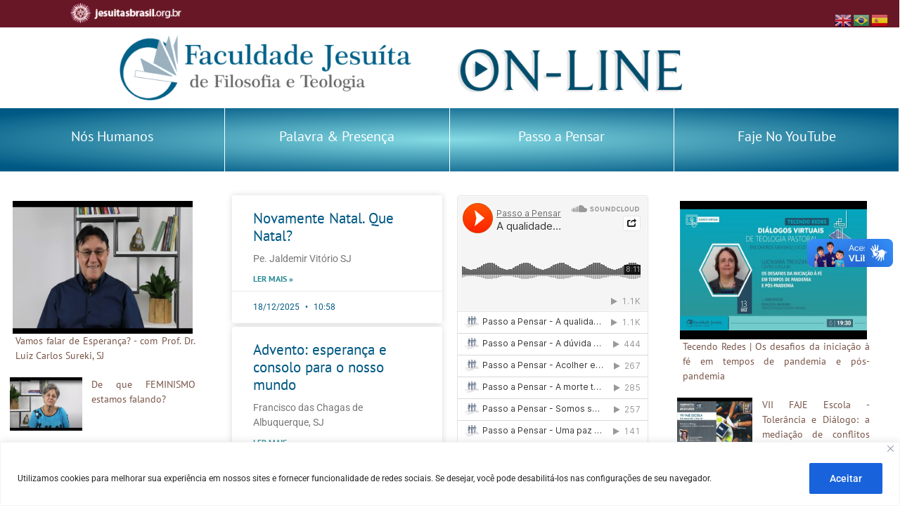

--- FILE ---
content_type: text/html; charset=UTF-8
request_url: https://faculdadejesuita.edu.br/fajeonline/
body_size: 25521
content:
<!DOCTYPE html>
<html lang="pt-BR">
<head>
	<meta charset="UTF-8">
		<title>FAJE On-line &#8211; Portal FAJE</title>
<meta name='robots' content='max-image-preview:large' />
<link rel="alternate" title="oEmbed (JSON)" type="application/json+oembed" href="https://faculdadejesuita.edu.br/wp-json/oembed/1.0/embed?url=https%3A%2F%2Ffaculdadejesuita.edu.br%2Ffajeonline%2F" />
<link rel="alternate" title="oEmbed (XML)" type="text/xml+oembed" href="https://faculdadejesuita.edu.br/wp-json/oembed/1.0/embed?url=https%3A%2F%2Ffaculdadejesuita.edu.br%2Ffajeonline%2F&#038;format=xml" />
<style id='wp-img-auto-sizes-contain-inline-css'>
img:is([sizes=auto i],[sizes^="auto," i]){contain-intrinsic-size:3000px 1500px}
/*# sourceURL=wp-img-auto-sizes-contain-inline-css */
</style>
<link rel='stylesheet' id='bdt-uikit-css' href='https://faculdadejesuita.edu.br/wp-content/plugins/bdthemes-element-pack-/assets/css/bdt-uikit.css?ver=3.7.2' media='all' />
<link rel='stylesheet' id='element-pack-site-css' href='https://faculdadejesuita.edu.br/wp-content/plugins/bdthemes-element-pack-/assets/css/element-pack-site.css?ver=5.14.1' media='all' />
<style id='wp-emoji-styles-inline-css'>

	img.wp-smiley, img.emoji {
		display: inline !important;
		border: none !important;
		box-shadow: none !important;
		height: 1em !important;
		width: 1em !important;
		margin: 0 0.07em !important;
		vertical-align: -0.1em !important;
		background: none !important;
		padding: 0 !important;
	}
/*# sourceURL=wp-emoji-styles-inline-css */
</style>
<style id='filebird-block-filebird-gallery-style-inline-css'>
ul.filebird-block-filebird-gallery{margin:auto!important;padding:0!important;width:100%}ul.filebird-block-filebird-gallery.layout-grid{display:grid;grid-gap:20px;align-items:stretch;grid-template-columns:repeat(var(--columns),1fr);justify-items:stretch}ul.filebird-block-filebird-gallery.layout-grid li img{border:1px solid #ccc;box-shadow:2px 2px 6px 0 rgba(0,0,0,.3);height:100%;max-width:100%;-o-object-fit:cover;object-fit:cover;width:100%}ul.filebird-block-filebird-gallery.layout-masonry{-moz-column-count:var(--columns);-moz-column-gap:var(--space);column-gap:var(--space);-moz-column-width:var(--min-width);columns:var(--min-width) var(--columns);display:block;overflow:auto}ul.filebird-block-filebird-gallery.layout-masonry li{margin-bottom:var(--space)}ul.filebird-block-filebird-gallery li{list-style:none}ul.filebird-block-filebird-gallery li figure{height:100%;margin:0;padding:0;position:relative;width:100%}ul.filebird-block-filebird-gallery li figure figcaption{background:linear-gradient(0deg,rgba(0,0,0,.7),rgba(0,0,0,.3) 70%,transparent);bottom:0;box-sizing:border-box;color:#fff;font-size:.8em;margin:0;max-height:100%;overflow:auto;padding:3em .77em .7em;position:absolute;text-align:center;width:100%;z-index:2}ul.filebird-block-filebird-gallery li figure figcaption a{color:inherit}

/*# sourceURL=https://faculdadejesuita.edu.br/wp-content/plugins/filebird/blocks/filebird-gallery/build/style-index.css */
</style>
<style id='global-styles-inline-css'>
:root{--wp--preset--aspect-ratio--square: 1;--wp--preset--aspect-ratio--4-3: 4/3;--wp--preset--aspect-ratio--3-4: 3/4;--wp--preset--aspect-ratio--3-2: 3/2;--wp--preset--aspect-ratio--2-3: 2/3;--wp--preset--aspect-ratio--16-9: 16/9;--wp--preset--aspect-ratio--9-16: 9/16;--wp--preset--color--black: #000000;--wp--preset--color--cyan-bluish-gray: #abb8c3;--wp--preset--color--white: #ffffff;--wp--preset--color--pale-pink: #f78da7;--wp--preset--color--vivid-red: #cf2e2e;--wp--preset--color--luminous-vivid-orange: #ff6900;--wp--preset--color--luminous-vivid-amber: #fcb900;--wp--preset--color--light-green-cyan: #7bdcb5;--wp--preset--color--vivid-green-cyan: #00d084;--wp--preset--color--pale-cyan-blue: #8ed1fc;--wp--preset--color--vivid-cyan-blue: #0693e3;--wp--preset--color--vivid-purple: #9b51e0;--wp--preset--gradient--vivid-cyan-blue-to-vivid-purple: linear-gradient(135deg,rgb(6,147,227) 0%,rgb(155,81,224) 100%);--wp--preset--gradient--light-green-cyan-to-vivid-green-cyan: linear-gradient(135deg,rgb(122,220,180) 0%,rgb(0,208,130) 100%);--wp--preset--gradient--luminous-vivid-amber-to-luminous-vivid-orange: linear-gradient(135deg,rgb(252,185,0) 0%,rgb(255,105,0) 100%);--wp--preset--gradient--luminous-vivid-orange-to-vivid-red: linear-gradient(135deg,rgb(255,105,0) 0%,rgb(207,46,46) 100%);--wp--preset--gradient--very-light-gray-to-cyan-bluish-gray: linear-gradient(135deg,rgb(238,238,238) 0%,rgb(169,184,195) 100%);--wp--preset--gradient--cool-to-warm-spectrum: linear-gradient(135deg,rgb(74,234,220) 0%,rgb(151,120,209) 20%,rgb(207,42,186) 40%,rgb(238,44,130) 60%,rgb(251,105,98) 80%,rgb(254,248,76) 100%);--wp--preset--gradient--blush-light-purple: linear-gradient(135deg,rgb(255,206,236) 0%,rgb(152,150,240) 100%);--wp--preset--gradient--blush-bordeaux: linear-gradient(135deg,rgb(254,205,165) 0%,rgb(254,45,45) 50%,rgb(107,0,62) 100%);--wp--preset--gradient--luminous-dusk: linear-gradient(135deg,rgb(255,203,112) 0%,rgb(199,81,192) 50%,rgb(65,88,208) 100%);--wp--preset--gradient--pale-ocean: linear-gradient(135deg,rgb(255,245,203) 0%,rgb(182,227,212) 50%,rgb(51,167,181) 100%);--wp--preset--gradient--electric-grass: linear-gradient(135deg,rgb(202,248,128) 0%,rgb(113,206,126) 100%);--wp--preset--gradient--midnight: linear-gradient(135deg,rgb(2,3,129) 0%,rgb(40,116,252) 100%);--wp--preset--font-size--small: 13px;--wp--preset--font-size--medium: 20px;--wp--preset--font-size--large: 36px;--wp--preset--font-size--x-large: 42px;--wp--preset--spacing--20: 0.44rem;--wp--preset--spacing--30: 0.67rem;--wp--preset--spacing--40: 1rem;--wp--preset--spacing--50: 1.5rem;--wp--preset--spacing--60: 2.25rem;--wp--preset--spacing--70: 3.38rem;--wp--preset--spacing--80: 5.06rem;--wp--preset--shadow--natural: 6px 6px 9px rgba(0, 0, 0, 0.2);--wp--preset--shadow--deep: 12px 12px 50px rgba(0, 0, 0, 0.4);--wp--preset--shadow--sharp: 6px 6px 0px rgba(0, 0, 0, 0.2);--wp--preset--shadow--outlined: 6px 6px 0px -3px rgb(255, 255, 255), 6px 6px rgb(0, 0, 0);--wp--preset--shadow--crisp: 6px 6px 0px rgb(0, 0, 0);}:root { --wp--style--global--content-size: 800px;--wp--style--global--wide-size: 1200px; }:where(body) { margin: 0; }.wp-site-blocks > .alignleft { float: left; margin-right: 2em; }.wp-site-blocks > .alignright { float: right; margin-left: 2em; }.wp-site-blocks > .aligncenter { justify-content: center; margin-left: auto; margin-right: auto; }:where(.wp-site-blocks) > * { margin-block-start: 24px; margin-block-end: 0; }:where(.wp-site-blocks) > :first-child { margin-block-start: 0; }:where(.wp-site-blocks) > :last-child { margin-block-end: 0; }:root { --wp--style--block-gap: 24px; }:root :where(.is-layout-flow) > :first-child{margin-block-start: 0;}:root :where(.is-layout-flow) > :last-child{margin-block-end: 0;}:root :where(.is-layout-flow) > *{margin-block-start: 24px;margin-block-end: 0;}:root :where(.is-layout-constrained) > :first-child{margin-block-start: 0;}:root :where(.is-layout-constrained) > :last-child{margin-block-end: 0;}:root :where(.is-layout-constrained) > *{margin-block-start: 24px;margin-block-end: 0;}:root :where(.is-layout-flex){gap: 24px;}:root :where(.is-layout-grid){gap: 24px;}.is-layout-flow > .alignleft{float: left;margin-inline-start: 0;margin-inline-end: 2em;}.is-layout-flow > .alignright{float: right;margin-inline-start: 2em;margin-inline-end: 0;}.is-layout-flow > .aligncenter{margin-left: auto !important;margin-right: auto !important;}.is-layout-constrained > .alignleft{float: left;margin-inline-start: 0;margin-inline-end: 2em;}.is-layout-constrained > .alignright{float: right;margin-inline-start: 2em;margin-inline-end: 0;}.is-layout-constrained > .aligncenter{margin-left: auto !important;margin-right: auto !important;}.is-layout-constrained > :where(:not(.alignleft):not(.alignright):not(.alignfull)){max-width: var(--wp--style--global--content-size);margin-left: auto !important;margin-right: auto !important;}.is-layout-constrained > .alignwide{max-width: var(--wp--style--global--wide-size);}body .is-layout-flex{display: flex;}.is-layout-flex{flex-wrap: wrap;align-items: center;}.is-layout-flex > :is(*, div){margin: 0;}body .is-layout-grid{display: grid;}.is-layout-grid > :is(*, div){margin: 0;}body{padding-top: 0px;padding-right: 0px;padding-bottom: 0px;padding-left: 0px;}a:where(:not(.wp-element-button)){text-decoration: underline;}:root :where(.wp-element-button, .wp-block-button__link){background-color: #32373c;border-width: 0;color: #fff;font-family: inherit;font-size: inherit;font-style: inherit;font-weight: inherit;letter-spacing: inherit;line-height: inherit;padding-top: calc(0.667em + 2px);padding-right: calc(1.333em + 2px);padding-bottom: calc(0.667em + 2px);padding-left: calc(1.333em + 2px);text-decoration: none;text-transform: inherit;}.has-black-color{color: var(--wp--preset--color--black) !important;}.has-cyan-bluish-gray-color{color: var(--wp--preset--color--cyan-bluish-gray) !important;}.has-white-color{color: var(--wp--preset--color--white) !important;}.has-pale-pink-color{color: var(--wp--preset--color--pale-pink) !important;}.has-vivid-red-color{color: var(--wp--preset--color--vivid-red) !important;}.has-luminous-vivid-orange-color{color: var(--wp--preset--color--luminous-vivid-orange) !important;}.has-luminous-vivid-amber-color{color: var(--wp--preset--color--luminous-vivid-amber) !important;}.has-light-green-cyan-color{color: var(--wp--preset--color--light-green-cyan) !important;}.has-vivid-green-cyan-color{color: var(--wp--preset--color--vivid-green-cyan) !important;}.has-pale-cyan-blue-color{color: var(--wp--preset--color--pale-cyan-blue) !important;}.has-vivid-cyan-blue-color{color: var(--wp--preset--color--vivid-cyan-blue) !important;}.has-vivid-purple-color{color: var(--wp--preset--color--vivid-purple) !important;}.has-black-background-color{background-color: var(--wp--preset--color--black) !important;}.has-cyan-bluish-gray-background-color{background-color: var(--wp--preset--color--cyan-bluish-gray) !important;}.has-white-background-color{background-color: var(--wp--preset--color--white) !important;}.has-pale-pink-background-color{background-color: var(--wp--preset--color--pale-pink) !important;}.has-vivid-red-background-color{background-color: var(--wp--preset--color--vivid-red) !important;}.has-luminous-vivid-orange-background-color{background-color: var(--wp--preset--color--luminous-vivid-orange) !important;}.has-luminous-vivid-amber-background-color{background-color: var(--wp--preset--color--luminous-vivid-amber) !important;}.has-light-green-cyan-background-color{background-color: var(--wp--preset--color--light-green-cyan) !important;}.has-vivid-green-cyan-background-color{background-color: var(--wp--preset--color--vivid-green-cyan) !important;}.has-pale-cyan-blue-background-color{background-color: var(--wp--preset--color--pale-cyan-blue) !important;}.has-vivid-cyan-blue-background-color{background-color: var(--wp--preset--color--vivid-cyan-blue) !important;}.has-vivid-purple-background-color{background-color: var(--wp--preset--color--vivid-purple) !important;}.has-black-border-color{border-color: var(--wp--preset--color--black) !important;}.has-cyan-bluish-gray-border-color{border-color: var(--wp--preset--color--cyan-bluish-gray) !important;}.has-white-border-color{border-color: var(--wp--preset--color--white) !important;}.has-pale-pink-border-color{border-color: var(--wp--preset--color--pale-pink) !important;}.has-vivid-red-border-color{border-color: var(--wp--preset--color--vivid-red) !important;}.has-luminous-vivid-orange-border-color{border-color: var(--wp--preset--color--luminous-vivid-orange) !important;}.has-luminous-vivid-amber-border-color{border-color: var(--wp--preset--color--luminous-vivid-amber) !important;}.has-light-green-cyan-border-color{border-color: var(--wp--preset--color--light-green-cyan) !important;}.has-vivid-green-cyan-border-color{border-color: var(--wp--preset--color--vivid-green-cyan) !important;}.has-pale-cyan-blue-border-color{border-color: var(--wp--preset--color--pale-cyan-blue) !important;}.has-vivid-cyan-blue-border-color{border-color: var(--wp--preset--color--vivid-cyan-blue) !important;}.has-vivid-purple-border-color{border-color: var(--wp--preset--color--vivid-purple) !important;}.has-vivid-cyan-blue-to-vivid-purple-gradient-background{background: var(--wp--preset--gradient--vivid-cyan-blue-to-vivid-purple) !important;}.has-light-green-cyan-to-vivid-green-cyan-gradient-background{background: var(--wp--preset--gradient--light-green-cyan-to-vivid-green-cyan) !important;}.has-luminous-vivid-amber-to-luminous-vivid-orange-gradient-background{background: var(--wp--preset--gradient--luminous-vivid-amber-to-luminous-vivid-orange) !important;}.has-luminous-vivid-orange-to-vivid-red-gradient-background{background: var(--wp--preset--gradient--luminous-vivid-orange-to-vivid-red) !important;}.has-very-light-gray-to-cyan-bluish-gray-gradient-background{background: var(--wp--preset--gradient--very-light-gray-to-cyan-bluish-gray) !important;}.has-cool-to-warm-spectrum-gradient-background{background: var(--wp--preset--gradient--cool-to-warm-spectrum) !important;}.has-blush-light-purple-gradient-background{background: var(--wp--preset--gradient--blush-light-purple) !important;}.has-blush-bordeaux-gradient-background{background: var(--wp--preset--gradient--blush-bordeaux) !important;}.has-luminous-dusk-gradient-background{background: var(--wp--preset--gradient--luminous-dusk) !important;}.has-pale-ocean-gradient-background{background: var(--wp--preset--gradient--pale-ocean) !important;}.has-electric-grass-gradient-background{background: var(--wp--preset--gradient--electric-grass) !important;}.has-midnight-gradient-background{background: var(--wp--preset--gradient--midnight) !important;}.has-small-font-size{font-size: var(--wp--preset--font-size--small) !important;}.has-medium-font-size{font-size: var(--wp--preset--font-size--medium) !important;}.has-large-font-size{font-size: var(--wp--preset--font-size--large) !important;}.has-x-large-font-size{font-size: var(--wp--preset--font-size--x-large) !important;}
:root :where(.wp-block-pullquote){font-size: 1.5em;line-height: 1.6;}
/*# sourceURL=global-styles-inline-css */
</style>
<link rel='stylesheet' id='contact-form-7-css' href='https://faculdadejesuita.edu.br/wp-content/plugins/contact-form-7/includes/css/styles.css?ver=6.1.4' media='all' />
<link rel='stylesheet' id='core-css' href='https://faculdadejesuita.edu.br/wp-content/plugins/dinamize/css/dinamize.css?ver=6.9' media='all' />
<link rel='stylesheet' id='hello-elementor-css' href='https://faculdadejesuita.edu.br/wp-content/themes/hello-elementor/assets/css/reset.css?ver=3.4.5' media='all' />
<link rel='stylesheet' id='hello-elementor-theme-style-css' href='https://faculdadejesuita.edu.br/wp-content/themes/hello-elementor/assets/css/theme.css?ver=3.4.5' media='all' />
<link rel='stylesheet' id='hello-elementor-header-footer-css' href='https://faculdadejesuita.edu.br/wp-content/themes/hello-elementor/assets/css/header-footer.css?ver=3.4.5' media='all' />
<link rel='stylesheet' id='elementor-frontend-css' href='https://faculdadejesuita.edu.br/wp-content/plugins/elementor/assets/css/frontend.min.css?ver=3.34.1' media='all' />
<link rel='stylesheet' id='elementor-post-7-css' href='https://faculdadejesuita.edu.br/wp-content/uploads/elementor/css/post-7.css?ver=1768482957' media='all' />
<link rel='stylesheet' id='widget-nav-menu-css' href='https://faculdadejesuita.edu.br/wp-content/plugins/elementor-pro/assets/css/widget-nav-menu.min.css?ver=3.34.0' media='all' />
<link rel='stylesheet' id='widget-image-css' href='https://faculdadejesuita.edu.br/wp-content/plugins/elementor/assets/css/widget-image.min.css?ver=3.34.1' media='all' />
<link rel='stylesheet' id='widget-search-form-css' href='https://faculdadejesuita.edu.br/wp-content/plugins/elementor-pro/assets/css/widget-search-form.min.css?ver=3.34.0' media='all' />
<link rel='stylesheet' id='elementor-icons-shared-0-css' href='https://faculdadejesuita.edu.br/wp-content/plugins/elementor/assets/lib/font-awesome/css/fontawesome.min.css?ver=5.15.3' media='all' />
<link rel='stylesheet' id='elementor-icons-fa-solid-css' href='https://faculdadejesuita.edu.br/wp-content/plugins/elementor/assets/lib/font-awesome/css/solid.min.css?ver=5.15.3' media='all' />
<link rel='stylesheet' id='widget-social-icons-css' href='https://faculdadejesuita.edu.br/wp-content/plugins/elementor/assets/css/widget-social-icons.min.css?ver=3.34.1' media='all' />
<link rel='stylesheet' id='e-apple-webkit-css' href='https://faculdadejesuita.edu.br/wp-content/plugins/elementor/assets/css/conditionals/apple-webkit.min.css?ver=3.34.1' media='all' />
<link rel='stylesheet' id='widget-google_maps-css' href='https://faculdadejesuita.edu.br/wp-content/plugins/elementor/assets/css/widget-google_maps.min.css?ver=3.34.1' media='all' />
<link rel='stylesheet' id='widget-icon-box-css' href='https://faculdadejesuita.edu.br/wp-content/plugins/elementor/assets/css/widget-icon-box.min.css?ver=3.34.1' media='all' />
<link rel='stylesheet' id='widget-spacer-css' href='https://faculdadejesuita.edu.br/wp-content/plugins/elementor/assets/css/widget-spacer.min.css?ver=3.34.1' media='all' />
<link rel='stylesheet' id='widget-posts-css' href='https://faculdadejesuita.edu.br/wp-content/plugins/elementor-pro/assets/css/widget-posts.min.css?ver=3.34.0' media='all' />
<link rel='stylesheet' id='widget-heading-css' href='https://faculdadejesuita.edu.br/wp-content/plugins/elementor/assets/css/widget-heading.min.css?ver=3.34.1' media='all' />
<link rel='stylesheet' id='elementor-icons-css' href='https://faculdadejesuita.edu.br/wp-content/plugins/elementor/assets/lib/eicons/css/elementor-icons.min.css?ver=5.45.0' media='all' />
<link rel='stylesheet' id='elementor-post-3302-css' href='https://faculdadejesuita.edu.br/wp-content/uploads/elementor/css/post-3302.css?ver=1768482984' media='all' />
<link rel='stylesheet' id='elementor-post-16-css' href='https://faculdadejesuita.edu.br/wp-content/uploads/elementor/css/post-16.css?ver=1768482957' media='all' />
<link rel='stylesheet' id='elementor-post-62-css' href='https://faculdadejesuita.edu.br/wp-content/uploads/elementor/css/post-62.css?ver=1768482957' media='all' />
<link rel='stylesheet' id='elementor-post-3228-css' href='https://faculdadejesuita.edu.br/wp-content/uploads/elementor/css/post-3228.css?ver=1768482984' media='all' />
<link rel='stylesheet' id='elementor-gf-local-ptsans-css' href='https://faculdadejesuita.edu.br/wp-content/uploads/elementor/google-fonts/css/ptsans.css?ver=1742261054' media='all' />
<link rel='stylesheet' id='elementor-gf-local-roboto-css' href='https://faculdadejesuita.edu.br/wp-content/uploads/elementor/google-fonts/css/roboto.css?ver=1742664756' media='all' />
<link rel='stylesheet' id='elementor-icons-fa-brands-css' href='https://faculdadejesuita.edu.br/wp-content/plugins/elementor/assets/lib/font-awesome/css/brands.min.css?ver=5.15.3' media='all' />
<script id="cookie-law-info-js-extra">
var _ckyConfig = {"_ipData":[],"_assetsURL":"https://faculdadejesuita.edu.br/wp-content/plugins/cookie-law-info/lite/frontend/images/","_publicURL":"https://faculdadejesuita.edu.br","_expiry":"365","_categories":[{"name":"Necessary","slug":"necessary","isNecessary":true,"ccpaDoNotSell":true,"cookies":[],"active":true,"defaultConsent":{"gdpr":true,"ccpa":true}},{"name":"Functional","slug":"functional","isNecessary":false,"ccpaDoNotSell":true,"cookies":[],"active":true,"defaultConsent":{"gdpr":false,"ccpa":false}},{"name":"Analytics","slug":"analytics","isNecessary":false,"ccpaDoNotSell":true,"cookies":[],"active":true,"defaultConsent":{"gdpr":false,"ccpa":false}},{"name":"Performance","slug":"performance","isNecessary":false,"ccpaDoNotSell":true,"cookies":[],"active":true,"defaultConsent":{"gdpr":false,"ccpa":false}},{"name":"Advertisement","slug":"advertisement","isNecessary":false,"ccpaDoNotSell":true,"cookies":[],"active":true,"defaultConsent":{"gdpr":false,"ccpa":false}}],"_activeLaw":"gdpr","_rootDomain":"","_block":"1","_showBanner":"1","_bannerConfig":{"settings":{"type":"banner","preferenceCenterType":"popup","position":"bottom","applicableLaw":"gdpr"},"behaviours":{"reloadBannerOnAccept":false,"loadAnalyticsByDefault":false,"animations":{"onLoad":"animate","onHide":"sticky"}},"config":{"revisitConsent":{"status":false,"tag":"revisit-consent","position":"bottom-left","meta":{"url":"#"},"styles":{"background-color":"#0056A7"},"elements":{"title":{"type":"text","tag":"revisit-consent-title","status":true,"styles":{"color":"#0056a7"}}}},"preferenceCenter":{"toggle":{"status":true,"tag":"detail-category-toggle","type":"toggle","states":{"active":{"styles":{"background-color":"#1863DC"}},"inactive":{"styles":{"background-color":"#D0D5D2"}}}}},"categoryPreview":{"status":false,"toggle":{"status":true,"tag":"detail-category-preview-toggle","type":"toggle","states":{"active":{"styles":{"background-color":"#1863DC"}},"inactive":{"styles":{"background-color":"#D0D5D2"}}}}},"videoPlaceholder":{"status":true,"styles":{"background-color":"#000000","border-color":"#000000","color":"#ffffff"}},"readMore":{"status":false,"tag":"readmore-button","type":"link","meta":{"noFollow":true,"newTab":true},"styles":{"color":"#1863DC","background-color":"transparent","border-color":"transparent"}},"showMore":{"status":true,"tag":"show-desc-button","type":"button","styles":{"color":"#1863DC"}},"showLess":{"status":true,"tag":"hide-desc-button","type":"button","styles":{"color":"#1863DC"}},"alwaysActive":{"status":true,"tag":"always-active","styles":{"color":"#008000"}},"manualLinks":{"status":true,"tag":"manual-links","type":"link","styles":{"color":"#1863DC"}},"auditTable":{"status":true},"optOption":{"status":true,"toggle":{"status":true,"tag":"optout-option-toggle","type":"toggle","states":{"active":{"styles":{"background-color":"#1863dc"}},"inactive":{"styles":{"background-color":"#FFFFFF"}}}}}}},"_version":"3.3.9.1","_logConsent":"1","_tags":[{"tag":"accept-button","styles":{"color":"#FFFFFF","background-color":"#1863DC","border-color":"#1863DC"}},{"tag":"reject-button","styles":{"color":"#1863DC","background-color":"transparent","border-color":"#1863DC"}},{"tag":"settings-button","styles":{"color":"#1863DC","background-color":"transparent","border-color":"#1863DC"}},{"tag":"readmore-button","styles":{"color":"#1863DC","background-color":"transparent","border-color":"transparent"}},{"tag":"donotsell-button","styles":{"color":"#1863DC","background-color":"transparent","border-color":"transparent"}},{"tag":"show-desc-button","styles":{"color":"#1863DC"}},{"tag":"hide-desc-button","styles":{"color":"#1863DC"}},{"tag":"cky-always-active","styles":[]},{"tag":"cky-link","styles":[]},{"tag":"accept-button","styles":{"color":"#FFFFFF","background-color":"#1863DC","border-color":"#1863DC"}},{"tag":"revisit-consent","styles":{"background-color":"#0056A7"}}],"_shortCodes":[{"key":"cky_readmore","content":"\u003Ca href=\"#\" class=\"cky-policy\" aria-label=\"Cookie Policy\" target=\"_blank\" rel=\"noopener\" data-cky-tag=\"readmore-button\"\u003ECookie Policy\u003C/a\u003E","tag":"readmore-button","status":false,"attributes":{"rel":"nofollow","target":"_blank"}},{"key":"cky_show_desc","content":"\u003Cbutton class=\"cky-show-desc-btn\" data-cky-tag=\"show-desc-button\" aria-label=\"Show more\"\u003EShow more\u003C/button\u003E","tag":"show-desc-button","status":true,"attributes":[]},{"key":"cky_hide_desc","content":"\u003Cbutton class=\"cky-show-desc-btn\" data-cky-tag=\"hide-desc-button\" aria-label=\"Show less\"\u003EShow less\u003C/button\u003E","tag":"hide-desc-button","status":true,"attributes":[]},{"key":"cky_optout_show_desc","content":"[cky_optout_show_desc]","tag":"optout-show-desc-button","status":true,"attributes":[]},{"key":"cky_optout_hide_desc","content":"[cky_optout_hide_desc]","tag":"optout-hide-desc-button","status":true,"attributes":[]},{"key":"cky_category_toggle_label","content":"[cky_{{status}}_category_label] [cky_preference_{{category_slug}}_title]","tag":"","status":true,"attributes":[]},{"key":"cky_enable_category_label","content":"Enable","tag":"","status":true,"attributes":[]},{"key":"cky_disable_category_label","content":"Disable","tag":"","status":true,"attributes":[]},{"key":"cky_video_placeholder","content":"\u003Cdiv class=\"video-placeholder-normal\" data-cky-tag=\"video-placeholder\" id=\"[UNIQUEID]\"\u003E\u003Cp class=\"video-placeholder-text-normal\" data-cky-tag=\"placeholder-title\"\u003EPlease accept cookies to access this content\u003C/p\u003E\u003C/div\u003E","tag":"","status":true,"attributes":[]},{"key":"cky_enable_optout_label","content":"Enable","tag":"","status":true,"attributes":[]},{"key":"cky_disable_optout_label","content":"Disable","tag":"","status":true,"attributes":[]},{"key":"cky_optout_toggle_label","content":"[cky_{{status}}_optout_label] [cky_optout_option_title]","tag":"","status":true,"attributes":[]},{"key":"cky_optout_option_title","content":"Do Not Sell or Share My Personal Information","tag":"","status":true,"attributes":[]},{"key":"cky_optout_close_label","content":"Close","tag":"","status":true,"attributes":[]},{"key":"cky_preference_close_label","content":"Close","tag":"","status":true,"attributes":[]}],"_rtl":"","_language":"en","_providersToBlock":[]};
var _ckyStyles = {"css":".cky-overlay{background: #000000; opacity: 0.4; position: fixed; top: 0; left: 0; width: 100%; height: 100%; z-index: 99999999;}.cky-hide{display: none;}.cky-btn-revisit-wrapper{display: flex; align-items: center; justify-content: center; background: #0056a7; width: 45px; height: 45px; border-radius: 50%; position: fixed; z-index: 999999; cursor: pointer;}.cky-revisit-bottom-left{bottom: 15px; left: 15px;}.cky-revisit-bottom-right{bottom: 15px; right: 15px;}.cky-btn-revisit-wrapper .cky-btn-revisit{display: flex; align-items: center; justify-content: center; background: none; border: none; cursor: pointer; position: relative; margin: 0; padding: 0;}.cky-btn-revisit-wrapper .cky-btn-revisit img{max-width: fit-content; margin: 0; height: 30px; width: 30px;}.cky-revisit-bottom-left:hover::before{content: attr(data-tooltip); position: absolute; background: #4e4b66; color: #ffffff; left: calc(100% + 7px); font-size: 12px; line-height: 16px; width: max-content; padding: 4px 8px; border-radius: 4px;}.cky-revisit-bottom-left:hover::after{position: absolute; content: \"\"; border: 5px solid transparent; left: calc(100% + 2px); border-left-width: 0; border-right-color: #4e4b66;}.cky-revisit-bottom-right:hover::before{content: attr(data-tooltip); position: absolute; background: #4e4b66; color: #ffffff; right: calc(100% + 7px); font-size: 12px; line-height: 16px; width: max-content; padding: 4px 8px; border-radius: 4px;}.cky-revisit-bottom-right:hover::after{position: absolute; content: \"\"; border: 5px solid transparent; right: calc(100% + 2px); border-right-width: 0; border-left-color: #4e4b66;}.cky-revisit-hide{display: none;}.cky-consent-container{position: fixed; width: 100%; box-sizing: border-box; z-index: 9999999;}.cky-consent-container .cky-consent-bar{background: #ffffff; border: 1px solid; padding: 16.5px 24px; box-shadow: 0 -1px 10px 0 #acabab4d;}.cky-banner-bottom{bottom: 0; left: 0;}.cky-banner-top{top: 0; left: 0;}.cky-custom-brand-logo-wrapper .cky-custom-brand-logo{width: 100px; height: auto; margin: 0 0 12px 0;}.cky-notice .cky-title{color: #212121; font-weight: 700; font-size: 18px; line-height: 24px; margin: 0 0 12px 0;}.cky-notice-group{display: flex; justify-content: space-between; align-items: center; font-size: 14px; line-height: 24px; font-weight: 400;}.cky-notice-des *,.cky-preference-content-wrapper *,.cky-accordion-header-des *,.cky-gpc-wrapper .cky-gpc-desc *{font-size: 14px;}.cky-notice-des{color: #212121; font-size: 14px; line-height: 24px; font-weight: 400;}.cky-notice-des img{height: 25px; width: 25px;}.cky-consent-bar .cky-notice-des p,.cky-gpc-wrapper .cky-gpc-desc p,.cky-preference-body-wrapper .cky-preference-content-wrapper p,.cky-accordion-header-wrapper .cky-accordion-header-des p,.cky-cookie-des-table li div:last-child p{color: inherit; margin-top: 0; overflow-wrap: break-word;}.cky-notice-des P:last-child,.cky-preference-content-wrapper p:last-child,.cky-cookie-des-table li div:last-child p:last-child,.cky-gpc-wrapper .cky-gpc-desc p:last-child{margin-bottom: 0;}.cky-notice-des a.cky-policy,.cky-notice-des button.cky-policy{font-size: 14px; color: #1863dc; white-space: nowrap; cursor: pointer; background: transparent; border: 1px solid; text-decoration: underline;}.cky-notice-des button.cky-policy{padding: 0;}.cky-notice-des a.cky-policy:focus-visible,.cky-notice-des button.cky-policy:focus-visible,.cky-preference-content-wrapper .cky-show-desc-btn:focus-visible,.cky-accordion-header .cky-accordion-btn:focus-visible,.cky-preference-header .cky-btn-close:focus-visible,.cky-switch input[type=\"checkbox\"]:focus-visible,.cky-footer-wrapper a:focus-visible,.cky-btn:focus-visible{outline: 2px solid #1863dc; outline-offset: 2px;}.cky-btn:focus:not(:focus-visible),.cky-accordion-header .cky-accordion-btn:focus:not(:focus-visible),.cky-preference-content-wrapper .cky-show-desc-btn:focus:not(:focus-visible),.cky-btn-revisit-wrapper .cky-btn-revisit:focus:not(:focus-visible),.cky-preference-header .cky-btn-close:focus:not(:focus-visible),.cky-consent-bar .cky-banner-btn-close:focus:not(:focus-visible){outline: 0;}button.cky-show-desc-btn:not(:hover):not(:active){color: #1863dc; background: transparent;}button.cky-accordion-btn:not(:hover):not(:active),button.cky-banner-btn-close:not(:hover):not(:active),button.cky-btn-close:not(:hover):not(:active),button.cky-btn-revisit:not(:hover):not(:active){background: transparent;}.cky-consent-bar button:hover,.cky-modal.cky-modal-open button:hover,.cky-consent-bar button:focus,.cky-modal.cky-modal-open button:focus{text-decoration: none;}.cky-notice-btn-wrapper{display: flex; justify-content: center; align-items: center; margin-left: 15px;}.cky-notice-btn-wrapper .cky-btn{text-shadow: none; box-shadow: none;}.cky-btn{font-size: 14px; font-family: inherit; line-height: 24px; padding: 8px 27px; font-weight: 500; margin: 0 8px 0 0; border-radius: 2px; white-space: nowrap; cursor: pointer; text-align: center; text-transform: none; min-height: 0;}.cky-btn:hover{opacity: 0.8;}.cky-btn-customize{color: #1863dc; background: transparent; border: 2px solid #1863dc;}.cky-btn-reject{color: #1863dc; background: transparent; border: 2px solid #1863dc;}.cky-btn-accept{background: #1863dc; color: #ffffff; border: 2px solid #1863dc;}.cky-btn:last-child{margin-right: 0;}@media (max-width: 768px){.cky-notice-group{display: block;}.cky-notice-btn-wrapper{margin-left: 0;}.cky-notice-btn-wrapper .cky-btn{flex: auto; max-width: 100%; margin-top: 10px; white-space: unset;}}@media (max-width: 576px){.cky-notice-btn-wrapper{flex-direction: column;}.cky-custom-brand-logo-wrapper, .cky-notice .cky-title, .cky-notice-des, .cky-notice-btn-wrapper{padding: 0 28px;}.cky-consent-container .cky-consent-bar{padding: 16.5px 0;}.cky-notice-des{max-height: 40vh; overflow-y: scroll;}.cky-notice-btn-wrapper .cky-btn{width: 100%; padding: 8px; margin-right: 0;}.cky-notice-btn-wrapper .cky-btn-accept{order: 1;}.cky-notice-btn-wrapper .cky-btn-reject{order: 3;}.cky-notice-btn-wrapper .cky-btn-customize{order: 2;}}@media (max-width: 425px){.cky-custom-brand-logo-wrapper, .cky-notice .cky-title, .cky-notice-des, .cky-notice-btn-wrapper{padding: 0 24px;}.cky-notice-btn-wrapper{flex-direction: column;}.cky-btn{width: 100%; margin: 10px 0 0 0;}.cky-notice-btn-wrapper .cky-btn-customize{order: 2;}.cky-notice-btn-wrapper .cky-btn-reject{order: 3;}.cky-notice-btn-wrapper .cky-btn-accept{order: 1; margin-top: 16px;}}@media (max-width: 352px){.cky-notice .cky-title{font-size: 16px;}.cky-notice-des *{font-size: 12px;}.cky-notice-des, .cky-btn{font-size: 12px;}}.cky-modal.cky-modal-open{display: flex; visibility: visible; -webkit-transform: translate(-50%, -50%); -moz-transform: translate(-50%, -50%); -ms-transform: translate(-50%, -50%); -o-transform: translate(-50%, -50%); transform: translate(-50%, -50%); top: 50%; left: 50%; transition: all 1s ease;}.cky-modal{box-shadow: 0 32px 68px rgba(0, 0, 0, 0.3); margin: 0 auto; position: fixed; max-width: 100%; background: #ffffff; top: 50%; box-sizing: border-box; border-radius: 6px; z-index: 999999999; color: #212121; -webkit-transform: translate(-50%, 100%); -moz-transform: translate(-50%, 100%); -ms-transform: translate(-50%, 100%); -o-transform: translate(-50%, 100%); transform: translate(-50%, 100%); visibility: hidden; transition: all 0s ease;}.cky-preference-center{max-height: 79vh; overflow: hidden; width: 845px; overflow: hidden; flex: 1 1 0; display: flex; flex-direction: column; border-radius: 6px;}.cky-preference-header{display: flex; align-items: center; justify-content: space-between; padding: 22px 24px; border-bottom: 1px solid;}.cky-preference-header .cky-preference-title{font-size: 18px; font-weight: 700; line-height: 24px;}.cky-preference-header .cky-btn-close{margin: 0; cursor: pointer; vertical-align: middle; padding: 0; background: none; border: none; width: auto; height: auto; min-height: 0; line-height: 0; text-shadow: none; box-shadow: none;}.cky-preference-header .cky-btn-close img{margin: 0; height: 10px; width: 10px;}.cky-preference-body-wrapper{padding: 0 24px; flex: 1; overflow: auto; box-sizing: border-box;}.cky-preference-content-wrapper,.cky-gpc-wrapper .cky-gpc-desc{font-size: 14px; line-height: 24px; font-weight: 400; padding: 12px 0;}.cky-preference-content-wrapper{border-bottom: 1px solid;}.cky-preference-content-wrapper img{height: 25px; width: 25px;}.cky-preference-content-wrapper .cky-show-desc-btn{font-size: 14px; font-family: inherit; color: #1863dc; text-decoration: none; line-height: 24px; padding: 0; margin: 0; white-space: nowrap; cursor: pointer; background: transparent; border-color: transparent; text-transform: none; min-height: 0; text-shadow: none; box-shadow: none;}.cky-accordion-wrapper{margin-bottom: 10px;}.cky-accordion{border-bottom: 1px solid;}.cky-accordion:last-child{border-bottom: none;}.cky-accordion .cky-accordion-item{display: flex; margin-top: 10px;}.cky-accordion .cky-accordion-body{display: none;}.cky-accordion.cky-accordion-active .cky-accordion-body{display: block; padding: 0 22px; margin-bottom: 16px;}.cky-accordion-header-wrapper{cursor: pointer; width: 100%;}.cky-accordion-item .cky-accordion-header{display: flex; justify-content: space-between; align-items: center;}.cky-accordion-header .cky-accordion-btn{font-size: 16px; font-family: inherit; color: #212121; line-height: 24px; background: none; border: none; font-weight: 700; padding: 0; margin: 0; cursor: pointer; text-transform: none; min-height: 0; text-shadow: none; box-shadow: none;}.cky-accordion-header .cky-always-active{color: #008000; font-weight: 600; line-height: 24px; font-size: 14px;}.cky-accordion-header-des{font-size: 14px; line-height: 24px; margin: 10px 0 16px 0;}.cky-accordion-chevron{margin-right: 22px; position: relative; cursor: pointer;}.cky-accordion-chevron-hide{display: none;}.cky-accordion .cky-accordion-chevron i::before{content: \"\"; position: absolute; border-right: 1.4px solid; border-bottom: 1.4px solid; border-color: inherit; height: 6px; width: 6px; -webkit-transform: rotate(-45deg); -moz-transform: rotate(-45deg); -ms-transform: rotate(-45deg); -o-transform: rotate(-45deg); transform: rotate(-45deg); transition: all 0.2s ease-in-out; top: 8px;}.cky-accordion.cky-accordion-active .cky-accordion-chevron i::before{-webkit-transform: rotate(45deg); -moz-transform: rotate(45deg); -ms-transform: rotate(45deg); -o-transform: rotate(45deg); transform: rotate(45deg);}.cky-audit-table{background: #f4f4f4; border-radius: 6px;}.cky-audit-table .cky-empty-cookies-text{color: inherit; font-size: 12px; line-height: 24px; margin: 0; padding: 10px;}.cky-audit-table .cky-cookie-des-table{font-size: 12px; line-height: 24px; font-weight: normal; padding: 15px 10px; border-bottom: 1px solid; border-bottom-color: inherit; margin: 0;}.cky-audit-table .cky-cookie-des-table:last-child{border-bottom: none;}.cky-audit-table .cky-cookie-des-table li{list-style-type: none; display: flex; padding: 3px 0;}.cky-audit-table .cky-cookie-des-table li:first-child{padding-top: 0;}.cky-cookie-des-table li div:first-child{width: 100px; font-weight: 600; word-break: break-word; word-wrap: break-word;}.cky-cookie-des-table li div:last-child{flex: 1; word-break: break-word; word-wrap: break-word; margin-left: 8px;}.cky-footer-shadow{display: block; width: 100%; height: 40px; background: linear-gradient(180deg, rgba(255, 255, 255, 0) 0%, #ffffff 100%); position: absolute; bottom: calc(100% - 1px);}.cky-footer-wrapper{position: relative;}.cky-prefrence-btn-wrapper{display: flex; flex-wrap: wrap; align-items: center; justify-content: center; padding: 22px 24px; border-top: 1px solid;}.cky-prefrence-btn-wrapper .cky-btn{flex: auto; max-width: 100%; text-shadow: none; box-shadow: none;}.cky-btn-preferences{color: #1863dc; background: transparent; border: 2px solid #1863dc;}.cky-preference-header,.cky-preference-body-wrapper,.cky-preference-content-wrapper,.cky-accordion-wrapper,.cky-accordion,.cky-accordion-wrapper,.cky-footer-wrapper,.cky-prefrence-btn-wrapper{border-color: inherit;}@media (max-width: 845px){.cky-modal{max-width: calc(100% - 16px);}}@media (max-width: 576px){.cky-modal{max-width: 100%;}.cky-preference-center{max-height: 100vh;}.cky-prefrence-btn-wrapper{flex-direction: column;}.cky-accordion.cky-accordion-active .cky-accordion-body{padding-right: 0;}.cky-prefrence-btn-wrapper .cky-btn{width: 100%; margin: 10px 0 0 0;}.cky-prefrence-btn-wrapper .cky-btn-reject{order: 3;}.cky-prefrence-btn-wrapper .cky-btn-accept{order: 1; margin-top: 0;}.cky-prefrence-btn-wrapper .cky-btn-preferences{order: 2;}}@media (max-width: 425px){.cky-accordion-chevron{margin-right: 15px;}.cky-notice-btn-wrapper{margin-top: 0;}.cky-accordion.cky-accordion-active .cky-accordion-body{padding: 0 15px;}}@media (max-width: 352px){.cky-preference-header .cky-preference-title{font-size: 16px;}.cky-preference-header{padding: 16px 24px;}.cky-preference-content-wrapper *, .cky-accordion-header-des *{font-size: 12px;}.cky-preference-content-wrapper, .cky-preference-content-wrapper .cky-show-more, .cky-accordion-header .cky-always-active, .cky-accordion-header-des, .cky-preference-content-wrapper .cky-show-desc-btn, .cky-notice-des a.cky-policy{font-size: 12px;}.cky-accordion-header .cky-accordion-btn{font-size: 14px;}}.cky-switch{display: flex;}.cky-switch input[type=\"checkbox\"]{position: relative; width: 44px; height: 24px; margin: 0; background: #d0d5d2; -webkit-appearance: none; border-radius: 50px; cursor: pointer; outline: 0; border: none; top: 0;}.cky-switch input[type=\"checkbox\"]:checked{background: #1863dc;}.cky-switch input[type=\"checkbox\"]:before{position: absolute; content: \"\"; height: 20px; width: 20px; left: 2px; bottom: 2px; border-radius: 50%; background-color: white; -webkit-transition: 0.4s; transition: 0.4s; margin: 0;}.cky-switch input[type=\"checkbox\"]:after{display: none;}.cky-switch input[type=\"checkbox\"]:checked:before{-webkit-transform: translateX(20px); -ms-transform: translateX(20px); transform: translateX(20px);}@media (max-width: 425px){.cky-switch input[type=\"checkbox\"]{width: 38px; height: 21px;}.cky-switch input[type=\"checkbox\"]:before{height: 17px; width: 17px;}.cky-switch input[type=\"checkbox\"]:checked:before{-webkit-transform: translateX(17px); -ms-transform: translateX(17px); transform: translateX(17px);}}.cky-consent-bar .cky-banner-btn-close{position: absolute; right: 9px; top: 5px; background: none; border: none; cursor: pointer; padding: 0; margin: 0; min-height: 0; line-height: 0; height: auto; width: auto; text-shadow: none; box-shadow: none;}.cky-consent-bar .cky-banner-btn-close img{height: 9px; width: 9px; margin: 0;}.cky-notice-btn-wrapper .cky-btn-do-not-sell{font-size: 14px; line-height: 24px; padding: 6px 0; margin: 0; font-weight: 500; background: none; border-radius: 2px; border: none; cursor: pointer; text-align: left; color: #1863dc; background: transparent; border-color: transparent; box-shadow: none; text-shadow: none;}.cky-consent-bar .cky-banner-btn-close:focus-visible,.cky-notice-btn-wrapper .cky-btn-do-not-sell:focus-visible,.cky-opt-out-btn-wrapper .cky-btn:focus-visible,.cky-opt-out-checkbox-wrapper input[type=\"checkbox\"].cky-opt-out-checkbox:focus-visible{outline: 2px solid #1863dc; outline-offset: 2px;}@media (max-width: 768px){.cky-notice-btn-wrapper{margin-left: 0; margin-top: 10px; justify-content: left;}.cky-notice-btn-wrapper .cky-btn-do-not-sell{padding: 0;}}@media (max-width: 352px){.cky-notice-btn-wrapper .cky-btn-do-not-sell, .cky-notice-des a.cky-policy{font-size: 12px;}}.cky-opt-out-wrapper{padding: 12px 0;}.cky-opt-out-wrapper .cky-opt-out-checkbox-wrapper{display: flex; align-items: center;}.cky-opt-out-checkbox-wrapper .cky-opt-out-checkbox-label{font-size: 16px; font-weight: 700; line-height: 24px; margin: 0 0 0 12px; cursor: pointer;}.cky-opt-out-checkbox-wrapper input[type=\"checkbox\"].cky-opt-out-checkbox{background-color: #ffffff; border: 1px solid black; width: 20px; height: 18.5px; margin: 0; -webkit-appearance: none; position: relative; display: flex; align-items: center; justify-content: center; border-radius: 2px; cursor: pointer;}.cky-opt-out-checkbox-wrapper input[type=\"checkbox\"].cky-opt-out-checkbox:checked{background-color: #1863dc; border: none;}.cky-opt-out-checkbox-wrapper input[type=\"checkbox\"].cky-opt-out-checkbox:checked::after{left: 6px; bottom: 4px; width: 7px; height: 13px; border: solid #ffffff; border-width: 0 3px 3px 0; border-radius: 2px; -webkit-transform: rotate(45deg); -ms-transform: rotate(45deg); transform: rotate(45deg); content: \"\"; position: absolute; box-sizing: border-box;}.cky-opt-out-checkbox-wrapper.cky-disabled .cky-opt-out-checkbox-label,.cky-opt-out-checkbox-wrapper.cky-disabled input[type=\"checkbox\"].cky-opt-out-checkbox{cursor: no-drop;}.cky-gpc-wrapper{margin: 0 0 0 32px;}.cky-footer-wrapper .cky-opt-out-btn-wrapper{display: flex; flex-wrap: wrap; align-items: center; justify-content: center; padding: 22px 24px;}.cky-opt-out-btn-wrapper .cky-btn{flex: auto; max-width: 100%; text-shadow: none; box-shadow: none;}.cky-opt-out-btn-wrapper .cky-btn-cancel{border: 1px solid #dedfe0; background: transparent; color: #858585;}.cky-opt-out-btn-wrapper .cky-btn-confirm{background: #1863dc; color: #ffffff; border: 1px solid #1863dc;}@media (max-width: 352px){.cky-opt-out-checkbox-wrapper .cky-opt-out-checkbox-label{font-size: 14px;}.cky-gpc-wrapper .cky-gpc-desc, .cky-gpc-wrapper .cky-gpc-desc *{font-size: 12px;}.cky-opt-out-checkbox-wrapper input[type=\"checkbox\"].cky-opt-out-checkbox{width: 16px; height: 16px;}.cky-opt-out-checkbox-wrapper input[type=\"checkbox\"].cky-opt-out-checkbox:checked::after{left: 5px; bottom: 4px; width: 3px; height: 9px;}.cky-gpc-wrapper{margin: 0 0 0 28px;}}.video-placeholder-youtube{background-size: 100% 100%; background-position: center; background-repeat: no-repeat; background-color: #b2b0b059; position: relative; display: flex; align-items: center; justify-content: center; max-width: 100%;}.video-placeholder-text-youtube{text-align: center; align-items: center; padding: 10px 16px; background-color: #000000cc; color: #ffffff; border: 1px solid; border-radius: 2px; cursor: pointer;}.video-placeholder-normal{background-image: url(\"/wp-content/plugins/cookie-law-info/lite/frontend/images/placeholder.svg\"); background-size: 80px; background-position: center; background-repeat: no-repeat; background-color: #b2b0b059; position: relative; display: flex; align-items: flex-end; justify-content: center; max-width: 100%;}.video-placeholder-text-normal{align-items: center; padding: 10px 16px; text-align: center; border: 1px solid; border-radius: 2px; cursor: pointer;}.cky-rtl{direction: rtl; text-align: right;}.cky-rtl .cky-banner-btn-close{left: 9px; right: auto;}.cky-rtl .cky-notice-btn-wrapper .cky-btn:last-child{margin-right: 8px;}.cky-rtl .cky-notice-btn-wrapper .cky-btn:first-child{margin-right: 0;}.cky-rtl .cky-notice-btn-wrapper{margin-left: 0; margin-right: 15px;}.cky-rtl .cky-prefrence-btn-wrapper .cky-btn{margin-right: 8px;}.cky-rtl .cky-prefrence-btn-wrapper .cky-btn:first-child{margin-right: 0;}.cky-rtl .cky-accordion .cky-accordion-chevron i::before{border: none; border-left: 1.4px solid; border-top: 1.4px solid; left: 12px;}.cky-rtl .cky-accordion.cky-accordion-active .cky-accordion-chevron i::before{-webkit-transform: rotate(-135deg); -moz-transform: rotate(-135deg); -ms-transform: rotate(-135deg); -o-transform: rotate(-135deg); transform: rotate(-135deg);}@media (max-width: 768px){.cky-rtl .cky-notice-btn-wrapper{margin-right: 0;}}@media (max-width: 576px){.cky-rtl .cky-notice-btn-wrapper .cky-btn:last-child{margin-right: 0;}.cky-rtl .cky-prefrence-btn-wrapper .cky-btn{margin-right: 0;}.cky-rtl .cky-accordion.cky-accordion-active .cky-accordion-body{padding: 0 22px 0 0;}}@media (max-width: 425px){.cky-rtl .cky-accordion.cky-accordion-active .cky-accordion-body{padding: 0 15px 0 0;}}.cky-rtl .cky-opt-out-btn-wrapper .cky-btn{margin-right: 12px;}.cky-rtl .cky-opt-out-btn-wrapper .cky-btn:first-child{margin-right: 0;}.cky-rtl .cky-opt-out-checkbox-wrapper .cky-opt-out-checkbox-label{margin: 0 12px 0 0;}"};
//# sourceURL=cookie-law-info-js-extra
</script>
<script src="https://faculdadejesuita.edu.br/wp-content/plugins/cookie-law-info/lite/frontend/js/script.min.js?ver=3.3.9.1" id="cookie-law-info-js"></script>
<script src="https://faculdadejesuita.edu.br/wp-includes/js/jquery/jquery.min.js?ver=3.7.1" id="jquery-core-js"></script>
<script src="https://faculdadejesuita.edu.br/wp-includes/js/jquery/jquery-migrate.min.js?ver=3.4.1" id="jquery-migrate-js"></script>
<script src="https://faculdadejesuita.edu.br/wp-content/plugins/dinamize/js/dinamize.js?ver=6.9" id="my-js-js"></script>
<link rel="https://api.w.org/" href="https://faculdadejesuita.edu.br/wp-json/" /><link rel="alternate" title="JSON" type="application/json" href="https://faculdadejesuita.edu.br/wp-json/wp/v2/pages/3302" /><link rel="canonical" href="https://faculdadejesuita.edu.br/fajeonline/" />
<link rel='shortlink' href='https://faculdadejesuita.edu.br/?p=3302' />
<meta name="generator" content="ASAV"><style id="cky-style-inline">[data-cky-tag]{visibility:hidden;}</style><meta name="generator" content="Elementor 3.34.1; features: additional_custom_breakpoints; settings: css_print_method-external, google_font-enabled, font_display-auto">
<!-- Google Tag Manager -->
<script>(function(w,d,s,l,i){w[l]=w[l]||[];w[l].push({'gtm.start':
new Date().getTime(),event:'gtm.js'});var f=d.getElementsByTagName(s)[0],
j=d.createElement(s),dl=l!='dataLayer'?'&l='+l:'';j.async=true;j.src=
'https://www.googletagmanager.com/gtm.js?id='+i+dl;f.parentNode.insertBefore(j,f);
})(window,document,'script','dataLayer','GTM-NNT56JM');</script>
<!-- End Google Tag Manager -->
<link rel="icon" href="https://faculdadejesuita.edu.br/wp-content/uploads/2021/12/instagram.jpg" sizes="32x32" />
<link rel="icon" href="https://faculdadejesuita.edu.br/wp-content/uploads/2021/12/instagram.jpg" sizes="192x192" />
<link rel="apple-touch-icon" href="https://faculdadejesuita.edu.br/wp-content/uploads/2021/12/instagram.jpg" />
<meta name="msapplication-TileImage" content="https://faculdadejesuita.edu.br/wp-content/uploads/2021/12/instagram.jpg" />
	<meta name="viewport" content="width=device-width, initial-scale=1.0, viewport-fit=cover" /></head>
<body class="wp-singular page-template-default page page-id-3302 wp-custom-logo wp-embed-responsive wp-theme-hello-elementor eio-default hello-elementor-default elementor-default elementor-template-canvas elementor-kit-7 elementor-page elementor-page-3302 elementor-page-7826 elementor-page-7823 elementor-page-6367 elementor-page-6071 elementor-page-6069 elementor-page-4949 elementor-page-3228">
	<!-- Google Tag Manager (noscript) -->
<noscript><iframe src="https://www.googletagmanager.com/ns.html?id=GTM-NNT56JM"
height="0" width="0" style="display:none;visibility:hidden"></iframe></noscript>
<!-- End Google Tag Manager (noscript) -->
		<div data-elementor-type="single-page" data-elementor-id="3228" class="elementor elementor-3228 elementor-location-single post-3302 page type-page status-publish hentry" data-elementor-post-type="elementor_library">
					<section class="elementor-section elementor-top-section elementor-element elementor-element-863df4a elementor-section-full_width elementor-section-height-default elementor-section-height-default" data-id="863df4a" data-element_type="section" data-settings="{&quot;background_background&quot;:&quot;classic&quot;,&quot;element_pack_wrapper_link&quot;:{&quot;url&quot;:&quot;&quot;,&quot;is_external&quot;:&quot;&quot;,&quot;nofollow&quot;:&quot;&quot;,&quot;custom_attributes&quot;:&quot;&quot;}}">
						<div class="elementor-container elementor-column-gap-no">
					<div class="elementor-column elementor-col-100 elementor-top-column elementor-element elementor-element-ef276de" data-id="ef276de" data-element_type="column" data-settings="{&quot;element_pack_wrapper_link&quot;:{&quot;url&quot;:&quot;&quot;,&quot;is_external&quot;:&quot;&quot;,&quot;nofollow&quot;:&quot;&quot;,&quot;custom_attributes&quot;:&quot;&quot;}}">
			<div class="elementor-widget-wrap elementor-element-populated">
						<div class="elementor-element elementor-element-21cab49 elementor-widget elementor-widget-image" data-id="21cab49" data-element_type="widget" data-settings="{&quot;element_pack_wrapper_link&quot;:{&quot;url&quot;:&quot;&quot;,&quot;is_external&quot;:&quot;&quot;,&quot;nofollow&quot;:&quot;&quot;,&quot;custom_attributes&quot;:&quot;&quot;}}" data-widget_type="image.default">
				<div class="elementor-widget-container">
															<img width="185" height="33" src="https://faculdadejesuita.edu.br/wp-content/uploads/2022/04/logo-jesuitas.gif" class="attachment-medium size-medium wp-image-3213" alt="" />															</div>
				</div>
					</div>
		</div>
					</div>
		</section>
				<section class="elementor-section elementor-top-section elementor-element elementor-element-d207869 elementor-section-boxed elementor-section-height-default elementor-section-height-default" data-id="d207869" data-element_type="section" data-settings="{&quot;element_pack_wrapper_link&quot;:{&quot;url&quot;:&quot;&quot;,&quot;is_external&quot;:&quot;&quot;,&quot;nofollow&quot;:&quot;&quot;,&quot;custom_attributes&quot;:&quot;&quot;}}">
						<div class="elementor-container elementor-column-gap-default">
					<div class="elementor-column elementor-col-100 elementor-top-column elementor-element elementor-element-ccad616" data-id="ccad616" data-element_type="column" data-settings="{&quot;element_pack_wrapper_link&quot;:{&quot;url&quot;:&quot;&quot;,&quot;is_external&quot;:&quot;&quot;,&quot;nofollow&quot;:&quot;&quot;,&quot;custom_attributes&quot;:&quot;&quot;}}">
			<div class="elementor-widget-wrap elementor-element-populated">
						<div class="elementor-element elementor-element-736f4c3 elementor-widget elementor-widget-image" data-id="736f4c3" data-element_type="widget" data-settings="{&quot;element_pack_wrapper_link&quot;:{&quot;url&quot;:&quot;&quot;,&quot;is_external&quot;:&quot;&quot;,&quot;nofollow&quot;:&quot;&quot;,&quot;custom_attributes&quot;:&quot;&quot;}}" data-widget_type="image.default">
				<div class="elementor-widget-container">
															<img width="800" height="94" src="https://faculdadejesuita.edu.br/wp-content/uploads/2022/04/HEADER-FAJE-ON-LINE-1024x120.png" class="attachment-large size-large wp-image-3215" alt="" srcset="https://faculdadejesuita.edu.br/wp-content/uploads/2022/04/HEADER-FAJE-ON-LINE-1024x120.png 1024w, https://faculdadejesuita.edu.br/wp-content/uploads/2022/04/HEADER-FAJE-ON-LINE-300x35.png 300w, https://faculdadejesuita.edu.br/wp-content/uploads/2022/04/HEADER-FAJE-ON-LINE-768x90.png 768w, https://faculdadejesuita.edu.br/wp-content/uploads/2022/04/HEADER-FAJE-ON-LINE.png 1074w" sizes="(max-width: 800px) 100vw, 800px" />															</div>
				</div>
					</div>
		</div>
					</div>
		</section>
				<section class="elementor-section elementor-top-section elementor-element elementor-element-6584083 elementor-section-boxed elementor-section-height-default elementor-section-height-default" data-id="6584083" data-element_type="section" data-settings="{&quot;element_pack_wrapper_link&quot;:{&quot;url&quot;:&quot;&quot;,&quot;is_external&quot;:&quot;&quot;,&quot;nofollow&quot;:&quot;&quot;,&quot;custom_attributes&quot;:&quot;&quot;}}">
						<div class="elementor-container elementor-column-gap-default">
					<div class="elementor-column elementor-col-25 elementor-top-column elementor-element elementor-element-abddfe1" data-id="abddfe1" data-element_type="column" data-settings="{&quot;element_pack_wrapper_link&quot;:{&quot;url&quot;:&quot;&quot;,&quot;is_external&quot;:&quot;&quot;,&quot;nofollow&quot;:&quot;&quot;,&quot;custom_attributes&quot;:&quot;&quot;}}">
			<div class="elementor-widget-wrap">
							</div>
		</div>
				<div class="elementor-column elementor-col-25 elementor-top-column elementor-element elementor-element-045a0b0" data-id="045a0b0" data-element_type="column" data-settings="{&quot;element_pack_wrapper_link&quot;:{&quot;url&quot;:&quot;&quot;,&quot;is_external&quot;:&quot;&quot;,&quot;nofollow&quot;:&quot;&quot;,&quot;custom_attributes&quot;:&quot;&quot;}}">
			<div class="elementor-widget-wrap">
							</div>
		</div>
				<div class="elementor-column elementor-col-25 elementor-top-column elementor-element elementor-element-c9cde2c" data-id="c9cde2c" data-element_type="column" data-settings="{&quot;element_pack_wrapper_link&quot;:{&quot;url&quot;:&quot;&quot;,&quot;is_external&quot;:&quot;&quot;,&quot;nofollow&quot;:&quot;&quot;,&quot;custom_attributes&quot;:&quot;&quot;}}">
			<div class="elementor-widget-wrap">
							</div>
		</div>
				<div class="elementor-column elementor-col-25 elementor-top-column elementor-element elementor-element-fb587e6" data-id="fb587e6" data-element_type="column" data-settings="{&quot;element_pack_wrapper_link&quot;:{&quot;url&quot;:&quot;&quot;,&quot;is_external&quot;:&quot;&quot;,&quot;nofollow&quot;:&quot;&quot;,&quot;custom_attributes&quot;:&quot;&quot;}}">
			<div class="elementor-widget-wrap">
							</div>
		</div>
					</div>
		</section>
				<section class="elementor-section elementor-top-section elementor-element elementor-element-63ac90e elementor-section-full_width elementor-section-height-default elementor-section-height-default" data-id="63ac90e" data-element_type="section" data-settings="{&quot;element_pack_wrapper_link&quot;:{&quot;url&quot;:&quot;&quot;,&quot;is_external&quot;:&quot;&quot;,&quot;nofollow&quot;:&quot;&quot;,&quot;custom_attributes&quot;:&quot;&quot;}}">
						<div class="elementor-container elementor-column-gap-no">
					<div class="elementor-column elementor-col-100 elementor-top-column elementor-element elementor-element-6af2a60" data-id="6af2a60" data-element_type="column" data-settings="{&quot;element_pack_wrapper_link&quot;:{&quot;url&quot;:&quot;&quot;,&quot;is_external&quot;:&quot;&quot;,&quot;nofollow&quot;:&quot;&quot;,&quot;custom_attributes&quot;:&quot;&quot;}}">
			<div class="elementor-widget-wrap elementor-element-populated">
						<section class="elementor-section elementor-inner-section elementor-element elementor-element-33de5fe elementor-section-full_width elementor-section-height-min-height fajeonline-conteudo elementor-section-height-default" data-id="33de5fe" data-element_type="section" data-settings="{&quot;background_background&quot;:&quot;gradient&quot;,&quot;element_pack_wrapper_link&quot;:{&quot;url&quot;:&quot;&quot;,&quot;is_external&quot;:&quot;&quot;,&quot;nofollow&quot;:&quot;&quot;,&quot;custom_attributes&quot;:&quot;&quot;}}">
						<div class="elementor-container elementor-column-gap-default">
					<div class="elementor-column elementor-col-25 elementor-inner-column elementor-element elementor-element-1197d00" data-id="1197d00" data-element_type="column" data-settings="{&quot;background_background&quot;:&quot;gradient&quot;,&quot;element_pack_wrapper_link&quot;:{&quot;url&quot;:&quot;&quot;,&quot;is_external&quot;:&quot;&quot;,&quot;nofollow&quot;:&quot;&quot;,&quot;custom_attributes&quot;:&quot;&quot;}}">
			<div class="elementor-widget-wrap">
							</div>
		</div>
				<div class="elementor-column elementor-col-25 elementor-inner-column elementor-element elementor-element-5e73df3" data-id="5e73df3" data-element_type="column" data-settings="{&quot;element_pack_wrapper_link&quot;:{&quot;url&quot;:&quot;&quot;,&quot;is_external&quot;:&quot;&quot;,&quot;nofollow&quot;:&quot;&quot;,&quot;custom_attributes&quot;:&quot;&quot;}}">
			<div class="elementor-widget-wrap">
							</div>
		</div>
				<div class="elementor-column elementor-col-25 elementor-inner-column elementor-element elementor-element-4037ea4" data-id="4037ea4" data-element_type="column" data-settings="{&quot;element_pack_wrapper_link&quot;:{&quot;url&quot;:&quot;&quot;,&quot;is_external&quot;:&quot;&quot;,&quot;nofollow&quot;:&quot;&quot;,&quot;custom_attributes&quot;:&quot;&quot;}}">
			<div class="elementor-widget-wrap">
							</div>
		</div>
				<div class="elementor-column elementor-col-25 elementor-inner-column elementor-element elementor-element-77b8766" data-id="77b8766" data-element_type="column" data-settings="{&quot;element_pack_wrapper_link&quot;:{&quot;url&quot;:&quot;&quot;,&quot;is_external&quot;:&quot;&quot;,&quot;nofollow&quot;:&quot;&quot;,&quot;custom_attributes&quot;:&quot;&quot;}}">
			<div class="elementor-widget-wrap">
							</div>
		</div>
					</div>
		</section>
				<section class="elementor-section elementor-inner-section elementor-element elementor-element-c1eba7e elementor-section-full_width elementor-section-height-default elementor-section-height-default" data-id="c1eba7e" data-element_type="section" data-settings="{&quot;element_pack_wrapper_link&quot;:{&quot;url&quot;:&quot;&quot;,&quot;is_external&quot;:&quot;&quot;,&quot;nofollow&quot;:&quot;&quot;,&quot;custom_attributes&quot;:&quot;&quot;}}">
						<div class="elementor-container elementor-column-gap-default">
					<div class="elementor-column elementor-col-25 elementor-inner-column elementor-element elementor-element-f19a811" data-id="f19a811" data-element_type="column" data-settings="{&quot;element_pack_wrapper_link&quot;:{&quot;url&quot;:&quot;&quot;,&quot;is_external&quot;:&quot;&quot;,&quot;nofollow&quot;:&quot;&quot;,&quot;custom_attributes&quot;:&quot;&quot;}}">
			<div class="elementor-widget-wrap elementor-element-populated">
						<div class="elementor-element elementor-element-1ecd71f elementor-align-center elementor-widget__width-initial faje-online-btn elementor-widget elementor-widget-bdt-dropbar" data-id="1ecd71f" data-element_type="widget" data-settings="{&quot;element_pack_wrapper_link&quot;:{&quot;url&quot;:&quot;&quot;,&quot;is_external&quot;:&quot;&quot;,&quot;nofollow&quot;:&quot;&quot;,&quot;custom_attributes&quot;:&quot;&quot;}}" data-widget_type="bdt-dropbar.default">
				<div class="elementor-widget-container">
							<div class="bdt-dropbar-wrapper">
			<a class="bdt-dropbar-button elementor-button elementor-size-xl" href="javascript:void(0)" >
						<span class="elementor-button-content-wrapper">
			<span >

				<span class="elementor-button-text">Nós Humanos</span>

				
			</span>
		</span>
					</a>
	        <div id="bdt-drop-1ecd71f" class="bdt-drop" data-bdt-drop="{&quot;pos&quot;:&quot;bottom-center&quot;,&quot;mode&quot;:&quot;hover&quot;,&quot;delay-show&quot;:0,&quot;delay-hide&quot;:800,&quot;flip&quot;:true,&quot;offset&quot;:30,&quot;animation&quot;:&quot;bdt-animation-slide-top-small&quot;,&quot;duration&quot;:200}">
	            <div class="bdt-card bdt-card-body bdt-card-default bdt-text-left">
	                <h4><span style="color: #ffffff"><a style="color: #ffffff" href="https://faculdadejesuita.edu.br/nos-humanos/">Sobre</a></span></h4><h4><span style="color: #ffffff"><a style="color: #ffffff" href="https://www.youtube.com/watch?v=LgqYPI7fNlo&amp;list=PLlN0RrdLCaGxG3eh86-idgA2-kjveEIs1">Videos</a></span></h4>

	            </div>
	        </div>
        </div>
	    				</div>
				</div>
				<div class="elementor-element elementor-element-1a6508f elementor-widget elementor-widget-spacer" data-id="1a6508f" data-element_type="widget" data-settings="{&quot;element_pack_wrapper_link&quot;:{&quot;url&quot;:&quot;&quot;,&quot;is_external&quot;:&quot;&quot;,&quot;nofollow&quot;:&quot;&quot;,&quot;custom_attributes&quot;:&quot;&quot;}}" data-widget_type="spacer.default">
				<div class="elementor-widget-container">
							<div class="elementor-spacer">
			<div class="elementor-spacer-inner"></div>
		</div>
						</div>
				</div>
				<div class="elementor-element elementor-element-d5d2379 faje-online-playlist elementor-widget elementor-widget-shortcode" data-id="d5d2379" data-element_type="widget" data-settings="{&quot;element_pack_wrapper_link&quot;:{&quot;url&quot;:&quot;&quot;,&quot;is_external&quot;:&quot;&quot;,&quot;nofollow&quot;:&quot;&quot;,&quot;custom_attributes&quot;:&quot;&quot;}}" data-widget_type="shortcode.default">
				<div class="elementor-widget-container">
							<div class="elementor-shortcode">			<div 
			class="yotu-playlist yotuwp yotu-limit-min   yotu-thumb-43  yotu-template-mix" 
			data-page="1"
			id="yotuwp-696f1ee73d557"
			data-yotu="modal"
			data-total="16"
			data-settings="[base64]"
			data-player="popup"
			data-showdesc="off" >
				<div>
					<div class="yotu-videos yotu-mode-mix yotu-mode-grid yotu-column-1 yotu-player-mode-popup">
	<ul>
					<li class=" yotu-first">
								<a href="#2-U8dXujdQ4" class="yotu-video" data-videoid="2-U8dXujdQ4" data-title="Vamos falar de Esperança? - com Prof. Dr. Luiz Carlos Sureki, SJ">
					<div class="yotu-video-thumb-wrp">
						<div>
														<img class="yotu-video-thumb" src="https://i.ytimg.com/vi/2-U8dXujdQ4/sddefault.jpg" alt="Vamos falar de Esperança? - com Prof. Dr. Luiz Carlos Sureki, SJ" />
													</div>
					</div>
											<h3 class="yotu-video-title">Vamos falar de Esperança? - com Prof. Dr. Luiz Carlos Sureki, SJ</h3>
																			</a>
							</li>
				
						<li class="">
								<a href="#8juJ5K-ThZY" class="yotu-video" data-videoid="8juJ5K-ThZY" data-title="De que FEMINISMO estamos falando?">
					<div class="yotu-video-thumb-wrp">
						<div>
														<img class="yotu-video-thumb" src="https://i.ytimg.com/vi/8juJ5K-ThZY/sddefault.jpg" alt="De que FEMINISMO estamos falando?" />
													</div>
					</div>
											<h3 class="yotu-video-title">De que FEMINISMO estamos falando?</h3>
																			</a>
							</li>
				
						<li class="">
								<a href="#Vcpl5VLnpC0" class="yotu-video" data-videoid="Vcpl5VLnpC0" data-title="A democracia em crise: ameaças, riscos e desafios">
					<div class="yotu-video-thumb-wrp">
						<div>
														<img class="yotu-video-thumb" src="https://i.ytimg.com/vi/Vcpl5VLnpC0/sddefault.jpg" alt="A democracia em crise: ameaças, riscos e desafios" />
													</div>
					</div>
											<h3 class="yotu-video-title">A democracia em crise: ameaças, riscos e desafios</h3>
																			</a>
							</li>
				
						<li class="">
								<a href="#pGZqBWMHzR0" class="yotu-video" data-videoid="pGZqBWMHzR0" data-title="Instituto de Pesquisa Laudato Sí\&#039;: jesuítas em prol da Ecologia Integral">
					<div class="yotu-video-thumb-wrp">
						<div>
														<img class="yotu-video-thumb" src="https://i.ytimg.com/vi/pGZqBWMHzR0/sddefault.jpg" alt="Instituto de Pesquisa Laudato Sí&#039;: jesuítas em prol da Ecologia Integral" />
													</div>
					</div>
											<h3 class="yotu-video-title">Instituto de Pesquisa Laudato Sí&#039;: jesuítas em prol da Ecologia Integral</h3>
																			</a>
							</li>
				
						<li class="">
								<a href="#KlwTSEUuZHU" class="yotu-video" data-videoid="KlwTSEUuZHU" data-title="O legado do Papa Francisco  - com o Prof. Afonso Murad">
					<div class="yotu-video-thumb-wrp">
						<div>
														<img class="yotu-video-thumb" src="https://i.ytimg.com/vi/KlwTSEUuZHU/sddefault.jpg" alt="O legado do Papa Francisco  - com o Prof. Afonso Murad" />
													</div>
					</div>
											<h3 class="yotu-video-title">O legado do Papa Francisco  - com o Prof. Afonso Murad</h3>
																			</a>
							</li>
				
				</ul>
</div>				</div>
			</div>
			</div>
						</div>
				</div>
					</div>
		</div>
				<div class="elementor-column elementor-col-25 elementor-inner-column elementor-element elementor-element-d925c8c" data-id="d925c8c" data-element_type="column" data-settings="{&quot;element_pack_wrapper_link&quot;:{&quot;url&quot;:&quot;&quot;,&quot;is_external&quot;:&quot;&quot;,&quot;nofollow&quot;:&quot;&quot;,&quot;custom_attributes&quot;:&quot;&quot;}}">
			<div class="elementor-widget-wrap elementor-element-populated">
						<div class="elementor-element elementor-element-9d05774 elementor-align-center elementor-widget__width-initial faje-online-btn elementor-widget elementor-widget-bdt-dropbar" data-id="9d05774" data-element_type="widget" data-settings="{&quot;element_pack_wrapper_link&quot;:{&quot;url&quot;:&quot;&quot;,&quot;is_external&quot;:&quot;&quot;,&quot;nofollow&quot;:&quot;&quot;,&quot;custom_attributes&quot;:&quot;&quot;}}" data-widget_type="bdt-dropbar.default">
				<div class="elementor-widget-container">
							<div class="bdt-dropbar-wrapper">
			<a class="bdt-dropbar-button elementor-button elementor-size-xl" href="javascript:void(0)" >
						<span class="elementor-button-content-wrapper">
			<span >

				<span class="elementor-button-text">Palavra &amp; Presença</span>

				
			</span>
		</span>
					</a>
	        <div id="bdt-drop-9d05774" class="bdt-drop" data-bdt-drop="{&quot;pos&quot;:&quot;bottom-center&quot;,&quot;mode&quot;:&quot;hover&quot;,&quot;delay-show&quot;:0,&quot;delay-hide&quot;:800,&quot;flip&quot;:true,&quot;offset&quot;:30,&quot;animation&quot;:&quot;bdt-animation-slide-top-small&quot;,&quot;duration&quot;:200}">
	            <div class="bdt-card bdt-card-body bdt-card-default bdt-text-left">
	                <h4><span style="color: #ffffff"><a style="color: #ffffff" href="https://faculdadejesuita.edu.br/palavra-presenca/">Textos</a></span></h4>

	            </div>
	        </div>
        </div>
	    				</div>
				</div>
				<div class="elementor-element elementor-element-afc6a3b elementor-widget elementor-widget-spacer" data-id="afc6a3b" data-element_type="widget" data-settings="{&quot;element_pack_wrapper_link&quot;:{&quot;url&quot;:&quot;&quot;,&quot;is_external&quot;:&quot;&quot;,&quot;nofollow&quot;:&quot;&quot;,&quot;custom_attributes&quot;:&quot;&quot;}}" data-widget_type="spacer.default">
				<div class="elementor-widget-container">
							<div class="elementor-spacer">
			<div class="elementor-spacer-inner"></div>
		</div>
						</div>
				</div>
				<div class="elementor-element elementor-element-c9d7b25 elementor-grid-1 elementor-posts--thumbnail-none elementor-posts--align-left elementor-grid-tablet-2 elementor-grid-mobile-1 elementor-card-shadow-yes elementor-posts__hover-gradient elementor-widget elementor-widget-posts" data-id="c9d7b25" data-element_type="widget" data-settings="{&quot;cards_columns&quot;:&quot;1&quot;,&quot;cards_row_gap&quot;:{&quot;unit&quot;:&quot;px&quot;,&quot;size&quot;:5,&quot;sizes&quot;:[]},&quot;cards_columns_tablet&quot;:&quot;2&quot;,&quot;cards_columns_mobile&quot;:&quot;1&quot;,&quot;cards_row_gap_tablet&quot;:{&quot;unit&quot;:&quot;px&quot;,&quot;size&quot;:&quot;&quot;,&quot;sizes&quot;:[]},&quot;cards_row_gap_mobile&quot;:{&quot;unit&quot;:&quot;px&quot;,&quot;size&quot;:&quot;&quot;,&quot;sizes&quot;:[]},&quot;element_pack_wrapper_link&quot;:{&quot;url&quot;:&quot;&quot;,&quot;is_external&quot;:&quot;&quot;,&quot;nofollow&quot;:&quot;&quot;,&quot;custom_attributes&quot;:&quot;&quot;}}" data-widget_type="posts.cards">
				<div class="elementor-widget-container">
							<div class="elementor-posts-container elementor-posts elementor-posts--skin-cards elementor-grid" role="list">
				<article class="elementor-post elementor-grid-item post-27967 post type-post status-publish format-standard has-post-thumbnail hentry category-palavra-presenca" role="listitem">
			<div class="elementor-post__card">
				<div class="elementor-post__text">
				<h6 class="elementor-post__title">
			<a href="https://faculdadejesuita.edu.br/novamente-natal-que-natal/" >
				Novamente Natal. Que Natal?			</a>
		</h6>
				<div class="elementor-post__excerpt">
			<p>Pe. Jaldemir Vitório SJ</p>
		</div>
		
		<a class="elementor-post__read-more" href="https://faculdadejesuita.edu.br/novamente-natal-que-natal/" aria-label="Leia mais sobre Novamente Natal. Que Natal?" tabindex="-1" >
			Ler mais »		</a>

				</div>
				<div class="elementor-post__meta-data">
					<span class="elementor-post-date">
			18/12/2025		</span>
				<span class="elementor-post-time">
			10:58		</span>
				</div>
					</div>
		</article>
				<article class="elementor-post elementor-grid-item post-27831 post type-post status-publish format-standard has-post-thumbnail hentry category-palavra-presenca" role="listitem">
			<div class="elementor-post__card">
				<div class="elementor-post__text">
				<h6 class="elementor-post__title">
			<a href="https://faculdadejesuita.edu.br/advento-esperanca-e-consolo-para-o-nosso-mundo/" >
				Advento: esperança e consolo para o nosso mundo			</a>
		</h6>
				<div class="elementor-post__excerpt">
			<p>Francisco das Chagas de Albuquerque, SJ</p>
		</div>
		
		<a class="elementor-post__read-more" href="https://faculdadejesuita.edu.br/advento-esperanca-e-consolo-para-o-nosso-mundo/" aria-label="Leia mais sobre Advento: esperança e consolo para o nosso mundo" tabindex="-1" >
			Ler mais »		</a>

				</div>
				<div class="elementor-post__meta-data">
					<span class="elementor-post-date">
			11/12/2025		</span>
				<span class="elementor-post-time">
			14:33		</span>
				</div>
					</div>
		</article>
				<article class="elementor-post elementor-grid-item post-27691 post type-post status-publish format-standard has-post-thumbnail hentry category-palavra-presenca" role="listitem">
			<div class="elementor-post__card">
				<div class="elementor-post__text">
				<h6 class="elementor-post__title">
			<a href="https://faculdadejesuita.edu.br/recriemos-o-presepio-e-entao-sera-natal/" >
				Recriemos o presépio! E, então, será Natal&#8230;			</a>
		</h6>
				<div class="elementor-post__excerpt">
			<p>Sinivaldo Silva Tavares, OFM</p>
		</div>
		
		<a class="elementor-post__read-more" href="https://faculdadejesuita.edu.br/recriemos-o-presepio-e-entao-sera-natal/" aria-label="Leia mais sobre Recriemos o presépio! E, então, será Natal&#8230;" tabindex="-1" >
			Ler mais »		</a>

				</div>
				<div class="elementor-post__meta-data">
					<span class="elementor-post-date">
			04/12/2025		</span>
				<span class="elementor-post-time">
			11:47		</span>
				</div>
					</div>
		</article>
				<article class="elementor-post elementor-grid-item post-27688 post type-post status-publish format-standard has-post-thumbnail hentry category-palavra-presenca" role="listitem">
			<div class="elementor-post__card">
				<div class="elementor-post__text">
				<h6 class="elementor-post__title">
			<a href="https://faculdadejesuita.edu.br/por-que-o-mundo-existe/" >
				Por que o mundo existe?			</a>
		</h6>
				<div class="elementor-post__excerpt">
			<p>Bruno Pettersen</p>
		</div>
		
		<a class="elementor-post__read-more" href="https://faculdadejesuita.edu.br/por-que-o-mundo-existe/" aria-label="Leia mais sobre Por que o mundo existe?" tabindex="-1" >
			Ler mais »		</a>

				</div>
				<div class="elementor-post__meta-data">
					<span class="elementor-post-date">
			04/12/2025		</span>
				<span class="elementor-post-time">
			11:45		</span>
				</div>
					</div>
		</article>
				</div>
		
						</div>
				</div>
					</div>
		</div>
				<div class="elementor-column elementor-col-25 elementor-inner-column elementor-element elementor-element-2d0623c" data-id="2d0623c" data-element_type="column" data-settings="{&quot;element_pack_wrapper_link&quot;:{&quot;url&quot;:&quot;&quot;,&quot;is_external&quot;:&quot;&quot;,&quot;nofollow&quot;:&quot;&quot;,&quot;custom_attributes&quot;:&quot;&quot;}}">
			<div class="elementor-widget-wrap elementor-element-populated">
						<div class="elementor-element elementor-element-50caa49 elementor-align-center elementor-widget__width-initial faje-online-btn elementor-widget elementor-widget-bdt-dropbar" data-id="50caa49" data-element_type="widget" data-settings="{&quot;element_pack_wrapper_link&quot;:{&quot;url&quot;:&quot;&quot;,&quot;is_external&quot;:&quot;&quot;,&quot;nofollow&quot;:&quot;&quot;,&quot;custom_attributes&quot;:&quot;&quot;}}" data-widget_type="bdt-dropbar.default">
				<div class="elementor-widget-container">
							<div class="bdt-dropbar-wrapper">
			<a class="bdt-dropbar-button elementor-button elementor-size-xl" href="javascript:void(0)" >
						<span class="elementor-button-content-wrapper">
			<span >

				<span class="elementor-button-text">Passo a Pensar</span>

				
			</span>
		</span>
					</a>
	        <div id="bdt-drop-50caa49" class="bdt-drop" data-bdt-drop="{&quot;pos&quot;:&quot;bottom-center&quot;,&quot;mode&quot;:&quot;hover&quot;,&quot;delay-show&quot;:0,&quot;delay-hide&quot;:800,&quot;flip&quot;:true,&quot;offset&quot;:30,&quot;animation&quot;:&quot;bdt-animation-slide-top-small&quot;,&quot;duration&quot;:200}">
	            <div class="bdt-card bdt-card-body bdt-card-default bdt-text-left">
	                <h4><span style="color: #ffffff"><a style="color: #ffffff" href="http://passoapensar.com.br/">Ouça nossos podcasts</a></span></h4>

	            </div>
	        </div>
        </div>
	    				</div>
				</div>
				<div class="elementor-element elementor-element-55a0779 elementor-widget elementor-widget-spacer" data-id="55a0779" data-element_type="widget" data-settings="{&quot;element_pack_wrapper_link&quot;:{&quot;url&quot;:&quot;&quot;,&quot;is_external&quot;:&quot;&quot;,&quot;nofollow&quot;:&quot;&quot;,&quot;custom_attributes&quot;:&quot;&quot;}}" data-widget_type="spacer.default">
				<div class="elementor-widget-container">
							<div class="elementor-spacer">
			<div class="elementor-spacer-inner"></div>
		</div>
						</div>
				</div>
				<div class="elementor-element elementor-element-9470b5e elementor-widget__width-initial fajeonline-soundcloud elementor-widget elementor-widget-audio" data-id="9470b5e" data-element_type="widget" data-settings="{&quot;element_pack_wrapper_link&quot;:{&quot;url&quot;:&quot;&quot;,&quot;is_external&quot;:&quot;&quot;,&quot;nofollow&quot;:&quot;&quot;,&quot;custom_attributes&quot;:&quot;&quot;}}" data-widget_type="audio.default">
				<div class="elementor-widget-container">
								<div class="elementor-soundcloud-wrapper">
				<iframe width="800" height="450" frameborder="no" src="https://w.soundcloud.com/player/?visual=false&#038;url=https%3A%2F%2Fapi.soundcloud.com%2Fusers%2F511205286&#038;show_artwork=true&#038;maxheight=1000&#038;maxwidth=800&#038;auto_play=false&#038;buying=false&#038;liking=true&#038;download=true&#038;sharing=true&#038;show_comments=false&#038;show_playcount=true&#038;show_user=true&#038;color"></iframe>			</div>
							</div>
				</div>
					</div>
		</div>
				<div class="elementor-column elementor-col-25 elementor-inner-column elementor-element elementor-element-9f62fdc" data-id="9f62fdc" data-element_type="column" data-settings="{&quot;element_pack_wrapper_link&quot;:{&quot;url&quot;:&quot;&quot;,&quot;is_external&quot;:&quot;&quot;,&quot;nofollow&quot;:&quot;&quot;,&quot;custom_attributes&quot;:&quot;&quot;}}">
			<div class="elementor-widget-wrap elementor-element-populated">
						<div class="elementor-element elementor-element-244d05d elementor-align-center elementor-widget__width-initial faje-online-btn elementor-widget elementor-widget-bdt-dropbar" data-id="244d05d" data-element_type="widget" data-settings="{&quot;element_pack_wrapper_link&quot;:{&quot;url&quot;:&quot;&quot;,&quot;is_external&quot;:&quot;&quot;,&quot;nofollow&quot;:&quot;&quot;,&quot;custom_attributes&quot;:&quot;&quot;}}" data-widget_type="bdt-dropbar.default">
				<div class="elementor-widget-container">
							<div class="bdt-dropbar-wrapper">
			<a class="bdt-dropbar-button elementor-button elementor-size-xl" href="javascript:void(0)" >
						<span class="elementor-button-content-wrapper">
			<span >

				<span class="elementor-button-text">Faje No YouTube</span>

				
			</span>
		</span>
					</a>
	        <div id="bdt-drop-244d05d" class="bdt-drop" data-bdt-drop="{&quot;pos&quot;:&quot;bottom-center&quot;,&quot;mode&quot;:&quot;hover&quot;,&quot;delay-show&quot;:0,&quot;delay-hide&quot;:800,&quot;flip&quot;:true,&quot;offset&quot;:30,&quot;animation&quot;:&quot;bdt-animation-slide-top-small&quot;,&quot;duration&quot;:200}">
	            <div class="bdt-card bdt-card-body bdt-card-default bdt-text-left">
	                <h4><span style="color: #ffffff"><a style="color: #ffffff" href="https://youtube.com/user/Magis232">Videos</a></span></h4>

	            </div>
	        </div>
        </div>
	    				</div>
				</div>
				<div class="elementor-element elementor-element-6a57e34 elementor-widget elementor-widget-spacer" data-id="6a57e34" data-element_type="widget" data-settings="{&quot;element_pack_wrapper_link&quot;:{&quot;url&quot;:&quot;&quot;,&quot;is_external&quot;:&quot;&quot;,&quot;nofollow&quot;:&quot;&quot;,&quot;custom_attributes&quot;:&quot;&quot;}}" data-widget_type="spacer.default">
				<div class="elementor-widget-container">
							<div class="elementor-spacer">
			<div class="elementor-spacer-inner"></div>
		</div>
						</div>
				</div>
				<div class="elementor-element elementor-element-9c84d30 faje-online-playlist elementor-widget elementor-widget-shortcode" data-id="9c84d30" data-element_type="widget" data-settings="{&quot;element_pack_wrapper_link&quot;:{&quot;url&quot;:&quot;&quot;,&quot;is_external&quot;:&quot;&quot;,&quot;nofollow&quot;:&quot;&quot;,&quot;custom_attributes&quot;:&quot;&quot;}}" data-widget_type="shortcode.default">
				<div class="elementor-widget-container">
							<div class="elementor-shortcode">			<div 
			class="yotu-playlist yotuwp yotu-limit-min   yotu-thumb-43  yotu-template-mix" 
			data-page="1"
			id="yotuwp-696f1ee81352b"
			data-yotu="modal"
			data-total="6"
			data-settings="[base64]"
			data-player="popup"
			data-showdesc="off" >
				<div>
					<div class="yotu-videos yotu-mode-mix yotu-mode-grid yotu-column-1 yotu-player-mode-popup">
	<ul>
					<li class=" yotu-first">
								<a href="#ynRtHOBd-gA" class="yotu-video" data-videoid="ynRtHOBd-gA" data-title="Tecendo Redes | Os desafios da iniciação à fé em tempos de pandemia e pós-pandemia">
					<div class="yotu-video-thumb-wrp">
						<div>
														<img class="yotu-video-thumb" src="https://i.ytimg.com/vi/ynRtHOBd-gA/sddefault.jpg" alt="Tecendo Redes | Os desafios da iniciação à fé em tempos de pandemia e pós-pandemia" />
													</div>
					</div>
											<h3 class="yotu-video-title">Tecendo Redes | Os desafios da iniciação à fé em tempos de pandemia e pós-pandemia</h3>
																			</a>
							</li>
				
						<li class="">
								<a href="#BP0Kno2gMrg" class="yotu-video" data-videoid="BP0Kno2gMrg" data-title="VII FAJE Escola - Tolerância e Diálogo: a mediação de conflitos no ambiente escolar">
					<div class="yotu-video-thumb-wrp">
						<div>
														<img class="yotu-video-thumb" src="https://i.ytimg.com/vi/BP0Kno2gMrg/sddefault.jpg" alt="VII FAJE Escola - Tolerância e Diálogo: a mediação de conflitos no ambiente escolar" />
													</div>
					</div>
											<h3 class="yotu-video-title">VII FAJE Escola - Tolerância e Diálogo: a mediação de conflitos no ambiente escolar</h3>
																			</a>
							</li>
				
						<li class="">
								<a href="#3tZRvBoC53w" class="yotu-video" data-videoid="3tZRvBoC53w" data-title="Conversando sobre a Campanha da Fraternidade - 2021">
					<div class="yotu-video-thumb-wrp">
						<div>
														<img class="yotu-video-thumb" src="https://i.ytimg.com/vi/3tZRvBoC53w/sddefault.jpg" alt="Conversando sobre a Campanha da Fraternidade - 2021" />
													</div>
					</div>
											<h3 class="yotu-video-title">Conversando sobre a Campanha da Fraternidade - 2021</h3>
																			</a>
							</li>
				
						<li class="">
								<a href="#2zrBLWryKJU" class="yotu-video" data-videoid="2zrBLWryKJU" data-title="CICLO DE PALESTRAS  | EP 4 | Os mortos não são números.">
					<div class="yotu-video-thumb-wrp">
						<div>
														<img class="yotu-video-thumb" src="https://i.ytimg.com/vi/2zrBLWryKJU/sddefault.jpg" alt="CICLO DE PALESTRAS  | EP 4 | Os mortos não são números." />
													</div>
					</div>
											<h3 class="yotu-video-title">CICLO DE PALESTRAS  | EP 4 | Os mortos não são números.</h3>
																			</a>
							</li>
				
						<li class="">
								<a href="#wLRtchhKY1Y" class="yotu-video" data-videoid="wLRtchhKY1Y" data-title="DIÁLOGOS SOBRE TRÊS GRANDES PROFETAS MENORES | EP. 3 - Profeta Amós">
					<div class="yotu-video-thumb-wrp">
						<div>
														<img class="yotu-video-thumb" src="https://i.ytimg.com/vi/wLRtchhKY1Y/sddefault.jpg" alt="DIÁLOGOS SOBRE TRÊS GRANDES PROFETAS MENORES | EP. 3 - Profeta Amós" />
													</div>
					</div>
											<h3 class="yotu-video-title">DIÁLOGOS SOBRE TRÊS GRANDES PROFETAS MENORES | EP. 3 - Profeta Amós</h3>
																			</a>
							</li>
				
				</ul>
</div>				</div>
			</div>
			</div>
						</div>
				</div>
					</div>
		</div>
					</div>
		</section>
					</div>
		</div>
					</div>
		</section>
				<section class="elementor-section elementor-top-section elementor-element elementor-element-0fdc58b elementor-section-full_width elementor-section-height-default elementor-section-height-default" data-id="0fdc58b" data-element_type="section" data-settings="{&quot;element_pack_wrapper_link&quot;:{&quot;url&quot;:&quot;&quot;,&quot;is_external&quot;:&quot;&quot;,&quot;nofollow&quot;:&quot;&quot;,&quot;custom_attributes&quot;:&quot;&quot;}}">
						<div class="elementor-container elementor-column-gap-narrow">
					<div class="elementor-column elementor-col-16 elementor-top-column elementor-element elementor-element-a9d52a9" data-id="a9d52a9" data-element_type="column" data-settings="{&quot;element_pack_wrapper_link&quot;:{&quot;url&quot;:&quot;&quot;,&quot;is_external&quot;:&quot;&quot;,&quot;nofollow&quot;:&quot;&quot;,&quot;custom_attributes&quot;:&quot;&quot;}}">
			<div class="elementor-widget-wrap">
							</div>
		</div>
				<div class="elementor-column elementor-col-16 elementor-top-column elementor-element elementor-element-ee4959b" data-id="ee4959b" data-element_type="column" data-settings="{&quot;element_pack_wrapper_link&quot;:{&quot;url&quot;:&quot;&quot;,&quot;is_external&quot;:&quot;&quot;,&quot;nofollow&quot;:&quot;&quot;,&quot;custom_attributes&quot;:&quot;&quot;}}">
			<div class="elementor-widget-wrap">
							</div>
		</div>
				<div class="elementor-column elementor-col-16 elementor-top-column elementor-element elementor-element-8027960" data-id="8027960" data-element_type="column" data-settings="{&quot;element_pack_wrapper_link&quot;:{&quot;url&quot;:&quot;&quot;,&quot;is_external&quot;:&quot;&quot;,&quot;nofollow&quot;:&quot;&quot;,&quot;custom_attributes&quot;:&quot;&quot;}}">
			<div class="elementor-widget-wrap">
							</div>
		</div>
				<div class="elementor-column elementor-col-16 elementor-top-column elementor-element elementor-element-6767b41" data-id="6767b41" data-element_type="column" data-settings="{&quot;element_pack_wrapper_link&quot;:{&quot;url&quot;:&quot;&quot;,&quot;is_external&quot;:&quot;&quot;,&quot;nofollow&quot;:&quot;&quot;,&quot;custom_attributes&quot;:&quot;&quot;}}">
			<div class="elementor-widget-wrap">
							</div>
		</div>
				<div class="elementor-column elementor-col-16 elementor-top-column elementor-element elementor-element-b4bc655" data-id="b4bc655" data-element_type="column" data-settings="{&quot;element_pack_wrapper_link&quot;:{&quot;url&quot;:&quot;&quot;,&quot;is_external&quot;:&quot;&quot;,&quot;nofollow&quot;:&quot;&quot;,&quot;custom_attributes&quot;:&quot;&quot;}}">
			<div class="elementor-widget-wrap">
							</div>
		</div>
				<div class="elementor-column elementor-col-16 elementor-top-column elementor-element elementor-element-e48cce3" data-id="e48cce3" data-element_type="column" data-settings="{&quot;element_pack_wrapper_link&quot;:{&quot;url&quot;:&quot;&quot;,&quot;is_external&quot;:&quot;&quot;,&quot;nofollow&quot;:&quot;&quot;,&quot;custom_attributes&quot;:&quot;&quot;}}">
			<div class="elementor-widget-wrap">
							</div>
		</div>
					</div>
		</section>
				<section class="elementor-section elementor-top-section elementor-element elementor-element-3de0a9c elementor-section-boxed elementor-section-height-default elementor-section-height-default" data-id="3de0a9c" data-element_type="section" data-settings="{&quot;background_background&quot;:&quot;classic&quot;,&quot;element_pack_wrapper_link&quot;:{&quot;url&quot;:&quot;&quot;,&quot;is_external&quot;:&quot;&quot;,&quot;nofollow&quot;:&quot;&quot;,&quot;custom_attributes&quot;:&quot;&quot;}}">
						<div class="elementor-container elementor-column-gap-default">
					<div class="elementor-column elementor-col-100 elementor-top-column elementor-element elementor-element-7198152" data-id="7198152" data-element_type="column" data-settings="{&quot;element_pack_wrapper_link&quot;:{&quot;url&quot;:&quot;&quot;,&quot;is_external&quot;:&quot;&quot;,&quot;nofollow&quot;:&quot;&quot;,&quot;custom_attributes&quot;:&quot;&quot;}}">
			<div class="elementor-widget-wrap">
							</div>
		</div>
					</div>
		</section>
				<section class="elementor-section elementor-top-section elementor-element elementor-element-062e79a elementor-section-boxed elementor-section-height-default elementor-section-height-default" data-id="062e79a" data-element_type="section" data-settings="{&quot;element_pack_wrapper_link&quot;:{&quot;url&quot;:&quot;&quot;,&quot;is_external&quot;:&quot;&quot;,&quot;nofollow&quot;:&quot;&quot;,&quot;custom_attributes&quot;:&quot;&quot;}}">
						<div class="elementor-container elementor-column-gap-default">
					<div class="elementor-column elementor-col-33 elementor-top-column elementor-element elementor-element-b3e2783" data-id="b3e2783" data-element_type="column" data-settings="{&quot;element_pack_wrapper_link&quot;:{&quot;url&quot;:&quot;&quot;,&quot;is_external&quot;:&quot;&quot;,&quot;nofollow&quot;:&quot;&quot;,&quot;custom_attributes&quot;:&quot;&quot;}}">
			<div class="elementor-widget-wrap elementor-element-populated">
						<div class="elementor-element elementor-element-c83a911 elementor-widget elementor-widget-image" data-id="c83a911" data-element_type="widget" data-settings="{&quot;element_pack_wrapper_link&quot;:{&quot;url&quot;:&quot;&quot;,&quot;is_external&quot;:&quot;&quot;,&quot;nofollow&quot;:&quot;&quot;,&quot;custom_attributes&quot;:&quot;&quot;}}" data-widget_type="image.default">
				<div class="elementor-widget-container">
															<img width="300" height="138" src="https://faculdadejesuita.edu.br/wp-content/uploads/2022/04/footer-faje-online-300x138-1.png" class="attachment-large size-large wp-image-3237" alt="" />															</div>
				</div>
					</div>
		</div>
				<div class="elementor-column elementor-col-33 elementor-top-column elementor-element elementor-element-c3a8356" data-id="c3a8356" data-element_type="column" data-settings="{&quot;element_pack_wrapper_link&quot;:{&quot;url&quot;:&quot;&quot;,&quot;is_external&quot;:&quot;&quot;,&quot;nofollow&quot;:&quot;&quot;,&quot;custom_attributes&quot;:&quot;&quot;}}">
			<div class="elementor-widget-wrap elementor-element-populated">
						<div class="elementor-element elementor-element-009a0b3 elementor-widget elementor-widget-heading" data-id="009a0b3" data-element_type="widget" data-settings="{&quot;element_pack_wrapper_link&quot;:{&quot;url&quot;:&quot;&quot;,&quot;is_external&quot;:&quot;&quot;,&quot;nofollow&quot;:&quot;&quot;,&quot;custom_attributes&quot;:&quot;&quot;}}" data-widget_type="heading.default">
				<div class="elementor-widget-container">
					<h6 class="elementor-heading-title elementor-size-default"><p>Av. Dr. Cristiano Guimarães, 2127<br />Planalto – Belo Horizonte – MG CEP: 31720 300</p></h6>				</div>
				</div>
				<div class="elementor-element elementor-element-839c31e elementor-position-inline-start elementor-view-default elementor-mobile-position-block-start elementor-widget elementor-widget-icon-box" data-id="839c31e" data-element_type="widget" data-settings="{&quot;element_pack_wrapper_link&quot;:{&quot;url&quot;:&quot;&quot;,&quot;is_external&quot;:&quot;&quot;,&quot;nofollow&quot;:&quot;&quot;,&quot;custom_attributes&quot;:&quot;&quot;}}" data-widget_type="icon-box.default">
				<div class="elementor-widget-container">
							<div class="elementor-icon-box-wrapper">

						<div class="elementor-icon-box-icon">
				<a href="https://www.google.com/maps/place/Av.+Dr.+Cristiano+Guimar%C3%A3es,+2127+-+Planalto,+Belo+Horizonte+-+MG,+31710-560/@-19.838183,-43.952842,16z/data=!4m5!3m4!1s0xa6900524cab1eb:0x96640d387e8169c0!8m2!3d-19.8381827!4d-43.9528417?hl=pt-BR" class="elementor-icon" tabindex="-1" aria-label="Saiba como chegar…">
				<i aria-hidden="true" class="fab fa-telegram-plane"></i>				</a>
			</div>
			
						<div class="elementor-icon-box-content">

									<h6 class="elementor-icon-box-title">
						<a href="https://www.google.com/maps/place/Av.+Dr.+Cristiano+Guimar%C3%A3es,+2127+-+Planalto,+Belo+Horizonte+-+MG,+31710-560/@-19.838183,-43.952842,16z/data=!4m5!3m4!1s0xa6900524cab1eb:0x96640d387e8169c0!8m2!3d-19.8381827!4d-43.9528417?hl=pt-BR" >
							Saiba como chegar…						</a>
					</h6>
				
				
			</div>
			
		</div>
						</div>
				</div>
					</div>
		</div>
				<div class="elementor-column elementor-col-33 elementor-top-column elementor-element elementor-element-43bcae6" data-id="43bcae6" data-element_type="column" data-settings="{&quot;element_pack_wrapper_link&quot;:{&quot;url&quot;:&quot;&quot;,&quot;is_external&quot;:&quot;&quot;,&quot;nofollow&quot;:&quot;&quot;,&quot;custom_attributes&quot;:&quot;&quot;}}">
			<div class="elementor-widget-wrap elementor-element-populated">
						<div class="elementor-element elementor-element-4993420 elementor-position-inline-start elementor-view-default elementor-mobile-position-block-start elementor-widget elementor-widget-icon-box" data-id="4993420" data-element_type="widget" data-settings="{&quot;element_pack_wrapper_link&quot;:{&quot;url&quot;:&quot;&quot;,&quot;is_external&quot;:&quot;&quot;,&quot;nofollow&quot;:&quot;&quot;,&quot;custom_attributes&quot;:&quot;&quot;}}" data-widget_type="icon-box.default">
				<div class="elementor-widget-container">
							<div class="elementor-icon-box-wrapper">

						<div class="elementor-icon-box-icon">
				<a href="https://www.google.com/maps/place/Av.+Dr.+Cristiano+Guimar%C3%A3es,+2127+-+Planalto,+Belo+Horizonte+-+MG,+31710-560/@-19.838183,-43.952842,16z/data=!4m5!3m4!1s0xa6900524cab1eb:0x96640d387e8169c0!8m2!3d-19.8381827!4d-43.9528417?hl=pt-BR" class="elementor-icon" tabindex="-1" aria-label="+55 (31) 3115-7000">
				<i aria-hidden="true" class="fas fa-phone-alt"></i>				</a>
			</div>
			
						<div class="elementor-icon-box-content">

									<p class="elementor-icon-box-title">
						<a href="https://www.google.com/maps/place/Av.+Dr.+Cristiano+Guimar%C3%A3es,+2127+-+Planalto,+Belo+Horizonte+-+MG,+31710-560/@-19.838183,-43.952842,16z/data=!4m5!3m4!1s0xa6900524cab1eb:0x96640d387e8169c0!8m2!3d-19.8381827!4d-43.9528417?hl=pt-BR" >
							+55 (31) 3115-7000						</a>
					</p>
				
				
			</div>
			
		</div>
						</div>
				</div>
					</div>
		</div>
					</div>
		</section>
				</div>
		<script type="speculationrules">
{"prefetch":[{"source":"document","where":{"and":[{"href_matches":"/*"},{"not":{"href_matches":["/wp-*.php","/wp-admin/*","/wp-content/uploads/*","/wp-content/*","/wp-content/plugins/*","/wp-content/themes/hello-elementor/*","/*\\?(.+)"]}},{"not":{"selector_matches":"a[rel~=\"nofollow\"]"}},{"not":{"selector_matches":".no-prefetch, .no-prefetch a"}}]},"eagerness":"conservative"}]}
</script>
<script id="ckyBannerTemplate" type="text/template"><div class="cky-overlay cky-hide"></div><div class="cky-consent-container cky-hide" tabindex="0"> <div class="cky-consent-bar" data-cky-tag="notice" style="background-color:#FFFFFF;border-color:#f4f4f4;color:#212121"> <button class="cky-banner-btn-close" data-cky-tag="close-button" aria-label="Close"> <img src="https://faculdadejesuita.edu.br/wp-content/plugins/cookie-law-info/lite/frontend/images/close.svg" alt="Close"> </button> <div class="cky-notice"> <p class="cky-title" role="heading" aria-level="1" data-cky-tag="title" style="color:#212121"></p><div class="cky-notice-group"> <div class="cky-notice-des" data-cky-tag="description" style="color:#212121"> <div class="cc_banner-wrapper ">
<div class="cc_banner cc_container cc_container--open">
<p class="cc_message" style="font-size: 12px">Utilizamos cookies para melhorar sua experiência em nossos sites e fornecer funcionalidade de redes sociais. Se desejar, você pode desabilitá-los nas configurações de seu navegador.</p>
</div>
</div> </div><div class="cky-notice-btn-wrapper" data-cky-tag="notice-buttons">   <button class="cky-btn cky-btn-accept" aria-label="Aceitar" data-cky-tag="accept-button" style="color:#FFFFFF;background-color:#1863dc;border-color:#1863dc">Aceitar</button>  </div></div></div></div></div><div class="cky-modal" tabindex="0"> <div class="cky-preference-center" data-cky-tag="detail" style="color:#212121;background-color:#FFFFFF;border-color:#F4F4F4"> <div class="cky-preference-header"> <span class="cky-preference-title" role="heading" aria-level="1" data-cky-tag="detail-title" style="color:#212121">Customize Consent Preferences</span> <button class="cky-btn-close" aria-label="[cky_preference_close_label]" data-cky-tag="detail-close"> <img src="https://faculdadejesuita.edu.br/wp-content/plugins/cookie-law-info/lite/frontend/images/close.svg" alt="Close"> </button> </div><div class="cky-preference-body-wrapper"> <div class="cky-preference-content-wrapper" data-cky-tag="detail-description" style="color:#212121"> <p>We use cookies to help you navigate efficiently and perform certain functions. You will find detailed information about all cookies under each consent category below.</p><p>The cookies that are categorized as "Necessary" are stored on your browser as they are essential for enabling the basic functionalities of the site. </p><p>We also use third-party cookies that help us analyze how you use this website, store your preferences, and provide the content and advertisements that are relevant to you. These cookies will only be stored in your browser with your prior consent.</p><p>You can choose to enable or disable some or all of these cookies but disabling some of them may affect your browsing experience.</p> </div><div class="cky-accordion-wrapper" data-cky-tag="detail-categories"> <div class="cky-accordion" id="ckyDetailCategorynecessary"> <div class="cky-accordion-item"> <div class="cky-accordion-chevron"><i class="cky-chevron-right"></i></div> <div class="cky-accordion-header-wrapper"> <div class="cky-accordion-header"><button class="cky-accordion-btn" aria-label="Necessary" data-cky-tag="detail-category-title" style="color:#212121">Necessary</button><span class="cky-always-active">Always Active</span> <div class="cky-switch" data-cky-tag="detail-category-toggle"><input type="checkbox" id="ckySwitchnecessary"></div> </div> <div class="cky-accordion-header-des" data-cky-tag="detail-category-description" style="color:#212121"> <p>Necessary cookies are required to enable the basic features of this site, such as providing secure log-in or adjusting your consent preferences. These cookies do not store any personally identifiable data.</p></div> </div> </div> <div class="cky-accordion-body"> <div class="cky-audit-table" data-cky-tag="audit-table" style="color:#212121;background-color:#f4f4f4;border-color:#ebebeb"><p class="cky-empty-cookies-text">No cookies to display.</p></div> </div> </div><div class="cky-accordion" id="ckyDetailCategoryfunctional"> <div class="cky-accordion-item"> <div class="cky-accordion-chevron"><i class="cky-chevron-right"></i></div> <div class="cky-accordion-header-wrapper"> <div class="cky-accordion-header"><button class="cky-accordion-btn" aria-label="Functional" data-cky-tag="detail-category-title" style="color:#212121">Functional</button><span class="cky-always-active">Always Active</span> <div class="cky-switch" data-cky-tag="detail-category-toggle"><input type="checkbox" id="ckySwitchfunctional"></div> </div> <div class="cky-accordion-header-des" data-cky-tag="detail-category-description" style="color:#212121"> <p>Functional cookies help perform certain functionalities like sharing the content of the website on social media platforms, collecting feedback, and other third-party features.</p></div> </div> </div> <div class="cky-accordion-body"> <div class="cky-audit-table" data-cky-tag="audit-table" style="color:#212121;background-color:#f4f4f4;border-color:#ebebeb"><p class="cky-empty-cookies-text">No cookies to display.</p></div> </div> </div><div class="cky-accordion" id="ckyDetailCategoryanalytics"> <div class="cky-accordion-item"> <div class="cky-accordion-chevron"><i class="cky-chevron-right"></i></div> <div class="cky-accordion-header-wrapper"> <div class="cky-accordion-header"><button class="cky-accordion-btn" aria-label="Analytics" data-cky-tag="detail-category-title" style="color:#212121">Analytics</button><span class="cky-always-active">Always Active</span> <div class="cky-switch" data-cky-tag="detail-category-toggle"><input type="checkbox" id="ckySwitchanalytics"></div> </div> <div class="cky-accordion-header-des" data-cky-tag="detail-category-description" style="color:#212121"> <p>Analytical cookies are used to understand how visitors interact with the website. These cookies help provide information on metrics such as the number of visitors, bounce rate, traffic source, etc.</p></div> </div> </div> <div class="cky-accordion-body"> <div class="cky-audit-table" data-cky-tag="audit-table" style="color:#212121;background-color:#f4f4f4;border-color:#ebebeb"><p class="cky-empty-cookies-text">No cookies to display.</p></div> </div> </div><div class="cky-accordion" id="ckyDetailCategoryperformance"> <div class="cky-accordion-item"> <div class="cky-accordion-chevron"><i class="cky-chevron-right"></i></div> <div class="cky-accordion-header-wrapper"> <div class="cky-accordion-header"><button class="cky-accordion-btn" aria-label="Performance" data-cky-tag="detail-category-title" style="color:#212121">Performance</button><span class="cky-always-active">Always Active</span> <div class="cky-switch" data-cky-tag="detail-category-toggle"><input type="checkbox" id="ckySwitchperformance"></div> </div> <div class="cky-accordion-header-des" data-cky-tag="detail-category-description" style="color:#212121"> <p>Performance cookies are used to understand and analyze the key performance indexes of the website which helps in delivering a better user experience for the visitors.</p></div> </div> </div> <div class="cky-accordion-body"> <div class="cky-audit-table" data-cky-tag="audit-table" style="color:#212121;background-color:#f4f4f4;border-color:#ebebeb"><p class="cky-empty-cookies-text">No cookies to display.</p></div> </div> </div><div class="cky-accordion" id="ckyDetailCategoryadvertisement"> <div class="cky-accordion-item"> <div class="cky-accordion-chevron"><i class="cky-chevron-right"></i></div> <div class="cky-accordion-header-wrapper"> <div class="cky-accordion-header"><button class="cky-accordion-btn" aria-label="Advertisement" data-cky-tag="detail-category-title" style="color:#212121">Advertisement</button><span class="cky-always-active">Always Active</span> <div class="cky-switch" data-cky-tag="detail-category-toggle"><input type="checkbox" id="ckySwitchadvertisement"></div> </div> <div class="cky-accordion-header-des" data-cky-tag="detail-category-description" style="color:#212121"> <p>Advertisement cookies are used to provide visitors with customized advertisements based on the pages you visited previously and to analyze the effectiveness of the ad campaigns.</p></div> </div> </div> <div class="cky-accordion-body"> <div class="cky-audit-table" data-cky-tag="audit-table" style="color:#212121;background-color:#f4f4f4;border-color:#ebebeb"><p class="cky-empty-cookies-text">No cookies to display.</p></div> </div> </div> </div></div><div class="cky-footer-wrapper"> <span class="cky-footer-shadow"></span> <div class="cky-prefrence-btn-wrapper" data-cky-tag="detail-buttons">  <button class="cky-btn cky-btn-preferences" aria-label="Save My Preferences" data-cky-tag="detail-save-button" style="color:#1863dc;background-color:transparent;border-color:#1863dc"> Save My Preferences </button> <button class="cky-btn cky-btn-accept" aria-label="Aceitar" data-cky-tag="detail-accept-button" style="color:#ffffff;background-color:#1863dc;border-color:#1863dc"> Aceitar </button> </div></div></div></div></script><div class="gtranslate_wrapper" id="gt-wrapper-13500152"></div><link rel='stylesheet' id='yotu-style-css' href='https://faculdadejesuita.edu.br/wp-content/plugins/yotuwp-easy-youtube-embed/assets/css/frontend.min.css?ver=1.3.14' media='all' />
<link rel='stylesheet' id='yotu-icons-css' href='https://faculdadejesuita.edu.br/wp-content/plugins/yotuwp-easy-youtube-embed/assets/css/icons.min.css?ver=1.3.14' media='all' />
<link rel='stylesheet' id='jquery-owlcarousel-css' href='https://faculdadejesuita.edu.br/wp-content/plugins/yotuwp-easy-youtube-embed/assets/vendors/owlcarousel/assets/owl.carousel.min.css?ver=1.3.14' media='all' />
<link rel='stylesheet' id='jquery-owlcarousel-theme-css' href='https://faculdadejesuita.edu.br/wp-content/plugins/yotuwp-easy-youtube-embed/assets/vendors/owlcarousel/assets/owl.theme.default.css?ver=1.3.14' media='all' />
<script src="https://faculdadejesuita.edu.br/wp-includes/js/dist/hooks.min.js?ver=dd5603f07f9220ed27f1" id="wp-hooks-js"></script>
<script src="https://faculdadejesuita.edu.br/wp-includes/js/dist/i18n.min.js?ver=c26c3dc7bed366793375" id="wp-i18n-js"></script>
<script id="wp-i18n-js-after">
wp.i18n.setLocaleData( { 'text direction\u0004ltr': [ 'ltr' ] } );
//# sourceURL=wp-i18n-js-after
</script>
<script src="https://faculdadejesuita.edu.br/wp-content/plugins/contact-form-7/includes/swv/js/index.js?ver=6.1.4" id="swv-js"></script>
<script id="contact-form-7-js-translations">
( function( domain, translations ) {
	var localeData = translations.locale_data[ domain ] || translations.locale_data.messages;
	localeData[""].domain = domain;
	wp.i18n.setLocaleData( localeData, domain );
} )( "contact-form-7", {"translation-revision-date":"2025-05-19 13:41:20+0000","generator":"GlotPress\/4.0.1","domain":"messages","locale_data":{"messages":{"":{"domain":"messages","plural-forms":"nplurals=2; plural=n > 1;","lang":"pt_BR"},"Error:":["Erro:"]}},"comment":{"reference":"includes\/js\/index.js"}} );
//# sourceURL=contact-form-7-js-translations
</script>
<script id="contact-form-7-js-before">
var wpcf7 = {
    "api": {
        "root": "https:\/\/faculdadejesuita.edu.br\/wp-json\/",
        "namespace": "contact-form-7\/v1"
    }
};
//# sourceURL=contact-form-7-js-before
</script>
<script src="https://faculdadejesuita.edu.br/wp-content/plugins/contact-form-7/includes/js/index.js?ver=6.1.4" id="contact-form-7-js"></script>
<script src="https://faculdadejesuita.edu.br/wp-content/themes/hello-elementor/assets/js/hello-frontend.js?ver=3.4.5" id="hello-theme-frontend-js"></script>
<script src="https://faculdadejesuita.edu.br/wp-content/plugins/elementor-pro/assets/lib/smartmenus/jquery.smartmenus.min.js?ver=1.2.1" id="smartmenus-js"></script>
<script src="https://faculdadejesuita.edu.br/wp-content/plugins/elementor/assets/js/webpack.runtime.min.js?ver=3.34.1" id="elementor-webpack-runtime-js"></script>
<script src="https://faculdadejesuita.edu.br/wp-content/plugins/elementor/assets/js/frontend-modules.min.js?ver=3.34.1" id="elementor-frontend-modules-js"></script>
<script src="https://faculdadejesuita.edu.br/wp-includes/js/jquery/ui/core.min.js?ver=1.13.3" id="jquery-ui-core-js"></script>
<script id="elementor-frontend-js-before">
var elementorFrontendConfig = {"environmentMode":{"edit":false,"wpPreview":false,"isScriptDebug":false},"i18n":{"shareOnFacebook":"Compartilhar no Facebook","shareOnTwitter":"Compartilhar no Twitter","pinIt":"Fixar","download":"Baixar","downloadImage":"Baixar imagem","fullscreen":"Tela cheia","zoom":"Zoom","share":"Compartilhar","playVideo":"Reproduzir v\u00eddeo","previous":"Anterior","next":"Pr\u00f3ximo","close":"Fechar","a11yCarouselPrevSlideMessage":"Slide anterior","a11yCarouselNextSlideMessage":"Pr\u00f3ximo slide","a11yCarouselFirstSlideMessage":"Este \u00e9 o primeiro slide","a11yCarouselLastSlideMessage":"Este \u00e9 o \u00faltimo slide","a11yCarouselPaginationBulletMessage":"Ir para o slide"},"is_rtl":false,"breakpoints":{"xs":0,"sm":480,"md":768,"lg":1025,"xl":1440,"xxl":1600},"responsive":{"breakpoints":{"mobile":{"label":"Dispositivos m\u00f3veis no modo retrato","value":767,"default_value":767,"direction":"max","is_enabled":true},"mobile_extra":{"label":"Dispositivos m\u00f3veis no modo paisagem","value":880,"default_value":880,"direction":"max","is_enabled":false},"tablet":{"label":"Tablet no modo retrato","value":1024,"default_value":1024,"direction":"max","is_enabled":true},"tablet_extra":{"label":"Tablet no modo paisagem","value":1200,"default_value":1200,"direction":"max","is_enabled":false},"laptop":{"label":"Notebook","value":1366,"default_value":1366,"direction":"max","is_enabled":false},"widescreen":{"label":"Tela ampla (widescreen)","value":2400,"default_value":2400,"direction":"min","is_enabled":false}},"hasCustomBreakpoints":false},"version":"3.34.1","is_static":false,"experimentalFeatures":{"additional_custom_breakpoints":true,"theme_builder_v2":true,"hello-theme-header-footer":true,"landing-pages":true,"home_screen":true,"global_classes_should_enforce_capabilities":true,"e_variables":true,"cloud-library":true,"e_opt_in_v4_page":true,"e_interactions":true,"import-export-customization":true,"e_pro_variables":true},"urls":{"assets":"https:\/\/faculdadejesuita.edu.br\/wp-content\/plugins\/elementor\/assets\/","ajaxurl":"https:\/\/faculdadejesuita.edu.br\/wp-admin\/admin-ajax.php","uploadUrl":"https:\/\/faculdadejesuita.edu.br\/wp-content\/uploads"},"nonces":{"floatingButtonsClickTracking":"07d1f52bf4"},"swiperClass":"swiper","settings":{"page":[],"editorPreferences":[]},"kit":{"active_breakpoints":["viewport_mobile","viewport_tablet"],"global_image_lightbox":"yes","lightbox_enable_counter":"yes","lightbox_enable_fullscreen":"yes","lightbox_enable_zoom":"yes","lightbox_enable_share":"yes","lightbox_title_src":"title","lightbox_description_src":"description","hello_header_logo_type":"logo","hello_header_menu_layout":"horizontal","hello_footer_logo_type":"logo"},"post":{"id":3302,"title":"FAJE%20On-line%20%E2%80%93%20Portal%20FAJE","excerpt":"","featuredImage":false}};
//# sourceURL=elementor-frontend-js-before
</script>
<script src="https://faculdadejesuita.edu.br/wp-content/plugins/elementor/assets/js/frontend.min.js?ver=3.34.1" id="elementor-frontend-js"></script>
<script src="https://faculdadejesuita.edu.br/wp-includes/js/imagesloaded.min.js?ver=5.0.0" id="imagesloaded-js"></script>
<script id="yotu-script-js-extra">
var yotujs = {"ajax_url":"https://faculdadejesuita.edu.br/wp-admin/admin-ajax.php","player":{"mode":"large","width":"250","scrolling":"100","autoplay":0,"controls":1,"modestbranding":1,"loop":0,"autonext":0,"showinfo":1,"rel":1,"playing":0,"playing_description":0,"thumbnails":0,"cc_load_policy":"0","cc_lang_pref":"1","hl":"","iv_load_policy":"3"},"lang":{"1":"Forbidden: You do not have permission to access resource on this server.","2":"Resource not found, please ensure you has correct information.","3":"Resource not found, please inform administrator about issues.","4":"Search Results:","5":"YotuWP: An issue happend when getting the videos, please check your connection and refresh page again.","6":"YotuWP: 500 Internal Server Error. Please inform administrator about issues.","7":"Play next video.","8":"Play previous video.","9":"Please insert license key before verify","10":"Are you sure about deactivation current license for this domain?","11":"Checking..."},"security":"150ca1c3e3"};
//# sourceURL=yotu-script-js-extra
</script>
<script src="https://faculdadejesuita.edu.br/wp-content/plugins/yotuwp-easy-youtube-embed/assets/js/frontend.min.js?ver=1.3.14" id="yotu-script-js"></script>
<script id="yotu-script-js-after">
yotuwp.data.videos['2-U8dXujdQ4'] = ["Vamos falar de Esperan\u00e7a? - com Prof. Dr. Luiz Carlos Sureki, SJ","O que \u00e9 \"Esperan\u00e7a\"? Temos esperan\u00e7a em qu\u00ea e por qu\u00ea? Como a Religi\u00e3o compreende a \"Esperan\u00e7a\"? Neste v\u00eddeo, o Jesu\u00edta Luiz Carlos Sureki nos fala sobre o sentido da Esperan\u00e7a para nossa vida, em um mundo cheio de sinais de \"desesperan\u00e7a\".\u003Cbr \/\u003E\nProduzido pela Faculdade Jesu\u00edta de Filosofia e Teologia"];yotuwp.data.videos['8juJ5K-ThZY'] = ["De que FEMINISMO estamos falando?","A Prof\u00aa Dr\u00aa Mar\u00edlia Murta de Almeida faz uma reflex\u00e3o sobre o conceito e o lugar do Feminismo na sociedade contempor\u00e2nea, situando-o ao lado de tantas outras lutas por liberta\u00e7\u00e3o existentes, por setores diversos. Ela atribui \u00e0 sociedade mis\u00f3gina a responsabilidade pelas viola\u00e7\u00f5es de direitos contra as mulheres, bem como ao n\u00e3o reconhecimento de seu lugar social.\u003Cbr \/\u003E\nUma an\u00e1lise fundamental para compreendermos o significado do Feminismo nos dias atuais.\u003Cbr \/\u003E\nUma realiza\u00e7\u00e3o da Faculdade Jesu\u00edta de Filosofia e Teologia."];yotuwp.data.videos['Vcpl5VLnpC0'] = ["A democracia em crise: amea\u00e7as, riscos e desafios","A democracia est\u00e1 amea\u00e7ada no Brasil e no mundo? Quais os desafios que ela enfrenta? Como a extrema-direita se articula com os conglomerados econ\u00f4micos, com as chamadas \"big-techs\" e com setores religiosos conservadores? Estas quest\u00f5es s\u00e3o tratadas pelo Prof. Dr. \u00c9lio Gasda, da Faculdade Jesu\u00edta de Filosofia e Teologia, que nos apresenta uma reflex\u00e3o relevante para compreendermos os tempos atuais."];yotuwp.data.videos['pGZqBWMHzR0'] = ["Instituto de Pesquisa Laudato S\u00ed': jesu\u00edtas em prol da Ecologia Integral","O estudante jesu\u00edta Vin\u00edcius Ferreira da Paix\u00e3o fala, neste v\u00eddeo, sobre o Instituto de Pesquisa Laudato S\u00ed\u2019, um projeto da Companhia de Jesus sediado na Universidade de Oxford, na Gr\u00e3 Bretanha. Criado em 2019, o instituto tem seu trabalho inspirado na vis\u00e3o do papa Francisco sobre o cuidado com a Casa Comum e nas tradi\u00e7\u00f5es inacianas, voltando-se ao desenvolvimento de um paradigma de ecologia integral.\u003Cbr \/\u003E\nVin\u00edcius esteve recentemente em v\u00e1rias cidades no Brasil, junto com o coordenador do Instituto, Pe. Peter Rozic SJ, onde participaram de diversas a\u00e7\u00f5es com vistas \u00e0 prepara\u00e7\u00e3o da COP 30 (Confer\u00eancia das Na\u00e7\u00f5es Unidas sobre as Mudan\u00e7as Clim\u00e1ticas), que ser\u00e1 realizada em novembro, em Bel\u00e9m (PA)."];yotuwp.data.videos['KlwTSEUuZHU'] = ["O legado do Papa Francisco  - com o Prof. Afonso Murad","Muitas reflex\u00f5es e an\u00e1lises t\u00eam sido feitas sobre o legado deixado pelo Papa Francisco. Neste v\u00eddeo, o professor e te\u00f3logo Afonso Murad, do departamento de Teologia da Faculdade Jesu\u00edta de Filosofia e Teologia (FAJE), faz uma s\u00edntese e apresenta cinco principais caracter\u00edsticas que marcaram seus 13 anos de pontificado."];yotuwp.data.videos['ynRtHOBd-gA'] = ["Tecendo Redes | Os desafios da inicia\u00e7\u00e3o \u00e0 f\u00e9 em tempos de pandemia e p\u00f3s-pandemia","19h30 - Os desafios da inicia\u00e7\u00e3o \u00e0 f\u00e9 em tempos de pandemia e p\u00f3s-pandemia\u003Cbr \/\u003E\nCom Lucimara Trevizan (Centro Loyola BH)"];yotuwp.data.videos['BP0Kno2gMrg'] = ["VII FAJE Escola - Toler\u00e2ncia e Di\u00e1logo: a media\u00e7\u00e3o de conflitos no ambiente escolar","O evento tem por objetivo discutir a pr\u00e1tica da media\u00e7\u00e3o de conflitos face \u00e0  (in)toler\u00e2ncia e suas diversas  manifesta\u00e7\u00f5es no \u00e2mbito escolar. Conflitos, intoler\u00e2ncias, falta de di\u00e1logo t\u00eam sido relatos recorrentes de professores nos v\u00e1rios \u00e2mbitos escolares.\u003Cbr \/\u003E\n\u003Cbr \/\u003E\nDra. Francis de Oliveira Rabelo Coutinho"];yotuwp.data.videos['3tZRvBoC53w'] = ["Conversando sobre a Campanha da Fraternidade - 2021","Todos os anos, a CNBB promove, no tempo quaresmal, a Campanha da Fraternidade, como momento oportuno de reflex\u00e3o e pr\u00e1ticas pastorais, que buscam efetivar o processo de convers\u00e3o ao qual todo crist\u00e3o e crist\u00e3  \u00e9 convidado, por for\u00e7a de seu batismo, a empreender. Este ano, a Campanha \u00e9 celebrada de modo Ecum\u00eanico por todas as Igrejas membro do Conselho Nacional de Igrejas Crist\u00e3s \u2013 CONIC. O tema proposto, \u201cFraternidade e di\u00e1logo: compromisso de amor\u201d, \u00e9 um convite \u00e0 unidade crist\u00e3, em meio a um contexto sociocultural de tantas polariza\u00e7\u00f5es e impedimentos de di\u00e1logos que atuem efetivamente para a transforma\u00e7\u00e3o da sociedade. Nesse cen\u00e1rio, os crist\u00e3os e crist\u00e3s s\u00e3o chamados a se unirem, atentos aos sinais dos tempos, tendo em Jesus a inspira\u00e7\u00e3o: \u201cCristo \u00e9 nossa paz: do que era dividido fez uma unidade\u201d (Ef 2,14a). Nesta live, o Pe. Es. Patriky Samuel Batista (CNBB), conduzir\u00e1 nossa reflex\u00e3o a respeito deste importante tema.\u003Cbr \/\u003E\n\u003Cbr \/\u003E\nSlides dispon\u00edveis no link:\u003Cbr \/\u003E\nhttp:\/\/faculdadejesuita.edu.br\/documentos\/Slides-CF-2021-FAJE.pptm"];yotuwp.data.videos['2zrBLWryKJU'] = ["CICLO DE PALESTRAS  | EP 4 | Os mortos n\u00e3o s\u00e3o n\u00fameros.","CICLO DE PALESTRAS | A dor, a morte e o luto no contexto da pandemia. Uma ilumina\u00e7\u00e3o a partir da f\u00e9 crist\u00e3.\u003Cbr \/\u003E\n\u003Cbr \/\u003E\nOBEJTIVO: Oferecer aos fi\u00e9is crist\u00e3os e aos que, neste tempo de pandemia, \u00e0 luz do cristianismo, buscam sentido para as seguintes quest\u00f5es: 1. O que a f\u00e9 crist\u00e3 diz sobre o sofrimento, a morte e o luto? 2. Como pensar Deus e sua interven\u00e7\u00e3o nesse tempo?; 3. Qual o lugar e o significado da ora\u00e7\u00e3o de intercess\u00e3o?; 4. Como lidar com a perda de algu\u00e9m numa situa\u00e7\u00e3o em que as cerim\u00f4nias do luto foram reduzidas ao m\u00ednimo?; Como, diante de tantos mortos, que atingiram sobretudo os mais pobres, n\u00e3o cair na banaliza\u00e7\u00e3o da morte?\u003Cbr \/\u003E\n\u003Cbr \/\u003E\n-\u003Cbr \/\u003E\n\u003Cbr \/\u003E\n23\/11\/2020   |  19H30 (Hor\u00e1rio de Bras\u00edlia)\u003Cbr \/\u003E\nProf. Dr. Pe. \u00c9lio Gasda (professor de moral social na FAJE)\u003Cbr \/\u003E\n\u003Cbr \/\u003E\nTEMA - Os mortos n\u00e3o s\u00e3o n\u00fameros. O gerenciamento pol\u00edtico da morte em tempos de pandemia.\u003Cbr \/\u003E\n\u003Cbr \/\u003E\nMEDIA\u00c7\u00c3O - P. Jos\u00e9 dos Passos SJ\u003Cbr \/\u003E\n\u003Cbr \/\u003E\n-\u003Cbr \/\u003E\n\u003Cbr \/\u003E\nP\u00c1GINA DO EVENTO: https:\/\/www.sympla.com.br\/ciclo-de-palestras---ep-4---os-mortos-nao-sao-numeros__999996\u003Cbr \/\u003E\n\u003Cbr \/\u003E\nEsta atividade \u00e9 uma parceria da FAJE com as REDES SERVIR e DIAKONIA da Companhia de Jesus."];yotuwp.data.videos['wLRtchhKY1Y'] = ["DI\u00c1LOGOS SOBRE TR\u00caS GRANDES PROFETAS MENORES | EP. 3 - Profeta Am\u00f3s","19\/11\/2020  |   20H00\u003Cbr \/\u003E\nProf. Jaldemir Vitorio  |  FAJE\u003Cbr \/\u003E\nProf. Francisco Corn\u00e9lio Freire Rodrigues  |  Faculdade Cat\u00f3lica do Rio Grande do Norte (convidado)\u003Cbr \/\u003E\n \u003Cbr \/\u003E\nSITE DO EVENTO \u003Cbr \/\u003E\nhttps:\/\/www.sympla.com.br\/dialogos-sobre-tres-grandes-profetas-menores-amos-oseias-e-miqueias__1027627"];
//# sourceURL=yotu-script-js-after
</script>
<script src="https://faculdadejesuita.edu.br/wp-content/plugins/yotuwp-easy-youtube-embed/assets/vendors/owlcarousel/owl.carousel.min.js?ver=1.3.14" id="jquery-owlcarousel-js"></script>
<script id="gt_widget_script_13500152-js-before">
window.gtranslateSettings = /* document.write */ window.gtranslateSettings || {};window.gtranslateSettings['13500152'] = {"default_language":"pt","languages":["en","pt","es"],"url_structure":"none","flag_style":"3d","flag_size":24,"wrapper_selector":"#gt-wrapper-13500152","alt_flags":{"pt":"brazil"},"horizontal_position":"right","vertical_position":"top","flags_location":"\/wp-content\/plugins\/gtranslate\/flags\/"};
//# sourceURL=gt_widget_script_13500152-js-before
</script><script src="https://faculdadejesuita.edu.br/wp-content/plugins/gtranslate/js/flags.js?ver=6.9" data-no-optimize="1" data-no-minify="1" data-gt-orig-url="/fajeonline/" data-gt-orig-domain="faculdadejesuita.edu.br" data-gt-widget-id="13500152" defer></script><script id="bdt-uikit-js-extra">
var element_pack_ajax_login_config = {"ajaxurl":"https://faculdadejesuita.edu.br/wp-admin/admin-ajax.php","language":"pt","loadingmessage":"Sending user info, please wait...","unknownerror":"Unknown error, make sure access is correct!"};
var ElementPackConfig = {"ajaxurl":"https://faculdadejesuita.edu.br/wp-admin/admin-ajax.php","nonce":"426dadce1e","data_table":{"language":{"lengthMenu":"Show _MENU_ Entries","info":"Showing _START_ to _END_ of _TOTAL_ entries","search":"Search :","paginate":{"previous":"Previous","next":"Next"}}},"contact_form":{"sending_msg":"Sending message please wait...","captcha_nd":"Invisible captcha not defined!","captcha_nr":"Could not get invisible captcha response!"},"mailchimp":{"subscribing":"Subscribing you please wait..."},"elements_data":{"sections":[],"columns":[],"widgets":[]}};
//# sourceURL=bdt-uikit-js-extra
</script>
<script src="https://faculdadejesuita.edu.br/wp-content/plugins/bdthemes-element-pack-/assets/js/bdt-uikit.min.js?ver=3.7.2" id="bdt-uikit-js"></script>
<script src="https://faculdadejesuita.edu.br/wp-content/plugins/bdthemes-element-pack-/assets/js/element-pack-site.min.js?ver=5.14.1" id="element-pack-site-js"></script>
<script src="https://faculdadejesuita.edu.br/wp-content/plugins/elementor-pro/assets/js/webpack-pro.runtime.min.js?ver=3.34.0" id="elementor-pro-webpack-runtime-js"></script>
<script id="elementor-pro-frontend-js-before">
var ElementorProFrontendConfig = {"ajaxurl":"https:\/\/faculdadejesuita.edu.br\/wp-admin\/admin-ajax.php","nonce":"04f5df8ce9","urls":{"assets":"https:\/\/faculdadejesuita.edu.br\/wp-content\/plugins\/elementor-pro\/assets\/","rest":"https:\/\/faculdadejesuita.edu.br\/wp-json\/"},"settings":{"lazy_load_background_images":false},"popup":{"hasPopUps":false},"shareButtonsNetworks":{"facebook":{"title":"Facebook","has_counter":true},"twitter":{"title":"Twitter"},"linkedin":{"title":"LinkedIn","has_counter":true},"pinterest":{"title":"Pinterest","has_counter":true},"reddit":{"title":"Reddit","has_counter":true},"vk":{"title":"VK","has_counter":true},"odnoklassniki":{"title":"OK","has_counter":true},"tumblr":{"title":"Tumblr"},"digg":{"title":"Digg"},"skype":{"title":"Skype"},"stumbleupon":{"title":"StumbleUpon","has_counter":true},"mix":{"title":"Mix"},"telegram":{"title":"Telegram"},"pocket":{"title":"Pocket","has_counter":true},"xing":{"title":"XING","has_counter":true},"whatsapp":{"title":"WhatsApp"},"email":{"title":"Email"},"print":{"title":"Print"},"x-twitter":{"title":"X"},"threads":{"title":"Threads"}},"facebook_sdk":{"lang":"pt_BR","app_id":""},"lottie":{"defaultAnimationUrl":"https:\/\/faculdadejesuita.edu.br\/wp-content\/plugins\/elementor-pro\/modules\/lottie\/assets\/animations\/default.json"}};
//# sourceURL=elementor-pro-frontend-js-before
</script>
<script src="https://faculdadejesuita.edu.br/wp-content/plugins/elementor-pro/assets/js/frontend.min.js?ver=3.34.0" id="elementor-pro-frontend-js"></script>
<script src="https://faculdadejesuita.edu.br/wp-content/plugins/elementor-pro/assets/js/elements-handlers.min.js?ver=3.34.0" id="pro-elements-handlers-js"></script>
        <script type="text/javascript">
            /* <![CDATA[ */
           document.querySelectorAll("ul.nav-menu").forEach(
               ulist => { 
                    if (ulist.querySelectorAll("li").length == 0) {
                        ulist.style.display = "none";

                                            } 
                }
           );
            /* ]]> */
        </script>
        <script id="wp-emoji-settings" type="application/json">
{"baseUrl":"https://s.w.org/images/core/emoji/17.0.2/72x72/","ext":".png","svgUrl":"https://s.w.org/images/core/emoji/17.0.2/svg/","svgExt":".svg","source":{"concatemoji":"https://faculdadejesuita.edu.br/wp-includes/js/wp-emoji-release.min.js?ver=6.9"}}
</script>
<script type="module">
/*! This file is auto-generated */
const a=JSON.parse(document.getElementById("wp-emoji-settings").textContent),o=(window._wpemojiSettings=a,"wpEmojiSettingsSupports"),s=["flag","emoji"];function i(e){try{var t={supportTests:e,timestamp:(new Date).valueOf()};sessionStorage.setItem(o,JSON.stringify(t))}catch(e){}}function c(e,t,n){e.clearRect(0,0,e.canvas.width,e.canvas.height),e.fillText(t,0,0);t=new Uint32Array(e.getImageData(0,0,e.canvas.width,e.canvas.height).data);e.clearRect(0,0,e.canvas.width,e.canvas.height),e.fillText(n,0,0);const a=new Uint32Array(e.getImageData(0,0,e.canvas.width,e.canvas.height).data);return t.every((e,t)=>e===a[t])}function p(e,t){e.clearRect(0,0,e.canvas.width,e.canvas.height),e.fillText(t,0,0);var n=e.getImageData(16,16,1,1);for(let e=0;e<n.data.length;e++)if(0!==n.data[e])return!1;return!0}function u(e,t,n,a){switch(t){case"flag":return n(e,"\ud83c\udff3\ufe0f\u200d\u26a7\ufe0f","\ud83c\udff3\ufe0f\u200b\u26a7\ufe0f")?!1:!n(e,"\ud83c\udde8\ud83c\uddf6","\ud83c\udde8\u200b\ud83c\uddf6")&&!n(e,"\ud83c\udff4\udb40\udc67\udb40\udc62\udb40\udc65\udb40\udc6e\udb40\udc67\udb40\udc7f","\ud83c\udff4\u200b\udb40\udc67\u200b\udb40\udc62\u200b\udb40\udc65\u200b\udb40\udc6e\u200b\udb40\udc67\u200b\udb40\udc7f");case"emoji":return!a(e,"\ud83e\u1fac8")}return!1}function f(e,t,n,a){let r;const o=(r="undefined"!=typeof WorkerGlobalScope&&self instanceof WorkerGlobalScope?new OffscreenCanvas(300,150):document.createElement("canvas")).getContext("2d",{willReadFrequently:!0}),s=(o.textBaseline="top",o.font="600 32px Arial",{});return e.forEach(e=>{s[e]=t(o,e,n,a)}),s}function r(e){var t=document.createElement("script");t.src=e,t.defer=!0,document.head.appendChild(t)}a.supports={everything:!0,everythingExceptFlag:!0},new Promise(t=>{let n=function(){try{var e=JSON.parse(sessionStorage.getItem(o));if("object"==typeof e&&"number"==typeof e.timestamp&&(new Date).valueOf()<e.timestamp+604800&&"object"==typeof e.supportTests)return e.supportTests}catch(e){}return null}();if(!n){if("undefined"!=typeof Worker&&"undefined"!=typeof OffscreenCanvas&&"undefined"!=typeof URL&&URL.createObjectURL&&"undefined"!=typeof Blob)try{var e="postMessage("+f.toString()+"("+[JSON.stringify(s),u.toString(),c.toString(),p.toString()].join(",")+"));",a=new Blob([e],{type:"text/javascript"});const r=new Worker(URL.createObjectURL(a),{name:"wpTestEmojiSupports"});return void(r.onmessage=e=>{i(n=e.data),r.terminate(),t(n)})}catch(e){}i(n=f(s,u,c,p))}t(n)}).then(e=>{for(const n in e)a.supports[n]=e[n],a.supports.everything=a.supports.everything&&a.supports[n],"flag"!==n&&(a.supports.everythingExceptFlag=a.supports.everythingExceptFlag&&a.supports[n]);var t;a.supports.everythingExceptFlag=a.supports.everythingExceptFlag&&!a.supports.flag,a.supports.everything||((t=a.source||{}).concatemoji?r(t.concatemoji):t.wpemoji&&t.twemoji&&(r(t.twemoji),r(t.wpemoji)))});
//# sourceURL=https://faculdadejesuita.edu.br/wp-includes/js/wp-emoji-loader.min.js
</script>
        <script type="text/javascript">
            /* <![CDATA[ */
           document.querySelectorAll("ul.nav-menu").forEach(
               ulist => { 
                    if (ulist.querySelectorAll("li").length == 0) {
                        ulist.style.display = "none";

                                            } 
                }
           );
            /* ]]> */
        </script>
        <script id="wp-emoji-settings" type="application/json">
{"baseUrl":"https://s.w.org/images/core/emoji/17.0.2/72x72/","ext":".png","svgUrl":"https://s.w.org/images/core/emoji/17.0.2/svg/","svgExt":".svg","source":{"concatemoji":"https://faculdadejesuita.edu.br/wp-includes/js/wp-emoji-release.min.js?ver=6.9"}}
</script>
<script type="module">
/*! This file is auto-generated */
const a=JSON.parse(document.getElementById("wp-emoji-settings").textContent),o=(window._wpemojiSettings=a,"wpEmojiSettingsSupports"),s=["flag","emoji"];function i(e){try{var t={supportTests:e,timestamp:(new Date).valueOf()};sessionStorage.setItem(o,JSON.stringify(t))}catch(e){}}function c(e,t,n){e.clearRect(0,0,e.canvas.width,e.canvas.height),e.fillText(t,0,0);t=new Uint32Array(e.getImageData(0,0,e.canvas.width,e.canvas.height).data);e.clearRect(0,0,e.canvas.width,e.canvas.height),e.fillText(n,0,0);const a=new Uint32Array(e.getImageData(0,0,e.canvas.width,e.canvas.height).data);return t.every((e,t)=>e===a[t])}function p(e,t){e.clearRect(0,0,e.canvas.width,e.canvas.height),e.fillText(t,0,0);var n=e.getImageData(16,16,1,1);for(let e=0;e<n.data.length;e++)if(0!==n.data[e])return!1;return!0}function u(e,t,n,a){switch(t){case"flag":return n(e,"\ud83c\udff3\ufe0f\u200d\u26a7\ufe0f","\ud83c\udff3\ufe0f\u200b\u26a7\ufe0f")?!1:!n(e,"\ud83c\udde8\ud83c\uddf6","\ud83c\udde8\u200b\ud83c\uddf6")&&!n(e,"\ud83c\udff4\udb40\udc67\udb40\udc62\udb40\udc65\udb40\udc6e\udb40\udc67\udb40\udc7f","\ud83c\udff4\u200b\udb40\udc67\u200b\udb40\udc62\u200b\udb40\udc65\u200b\udb40\udc6e\u200b\udb40\udc67\u200b\udb40\udc7f");case"emoji":return!a(e,"\ud83e\u1fac8")}return!1}function f(e,t,n,a){let r;const o=(r="undefined"!=typeof WorkerGlobalScope&&self instanceof WorkerGlobalScope?new OffscreenCanvas(300,150):document.createElement("canvas")).getContext("2d",{willReadFrequently:!0}),s=(o.textBaseline="top",o.font="600 32px Arial",{});return e.forEach(e=>{s[e]=t(o,e,n,a)}),s}function r(e){var t=document.createElement("script");t.src=e,t.defer=!0,document.head.appendChild(t)}a.supports={everything:!0,everythingExceptFlag:!0},new Promise(t=>{let n=function(){try{var e=JSON.parse(sessionStorage.getItem(o));if("object"==typeof e&&"number"==typeof e.timestamp&&(new Date).valueOf()<e.timestamp+604800&&"object"==typeof e.supportTests)return e.supportTests}catch(e){}return null}();if(!n){if("undefined"!=typeof Worker&&"undefined"!=typeof OffscreenCanvas&&"undefined"!=typeof URL&&URL.createObjectURL&&"undefined"!=typeof Blob)try{var e="postMessage("+f.toString()+"("+[JSON.stringify(s),u.toString(),c.toString(),p.toString()].join(",")+"));",a=new Blob([e],{type:"text/javascript"});const r=new Worker(URL.createObjectURL(a),{name:"wpTestEmojiSupports"});return void(r.onmessage=e=>{i(n=e.data),r.terminate(),t(n)})}catch(e){}i(n=f(s,u,c,p))}t(n)}).then(e=>{for(const n in e)a.supports[n]=e[n],a.supports.everything=a.supports.everything&&a.supports[n],"flag"!==n&&(a.supports.everythingExceptFlag=a.supports.everythingExceptFlag&&a.supports[n]);var t;a.supports.everythingExceptFlag=a.supports.everythingExceptFlag&&!a.supports.flag,a.supports.everything||((t=a.source||{}).concatemoji?r(t.concatemoji):t.wpemoji&&t.twemoji&&(r(t.twemoji),r(t.wpemoji)))});
//# sourceURL=https://faculdadejesuita.edu.br/wp-includes/js/wp-emoji-loader.min.js
</script>
<!-- Inicio do corpo da página -->

  ... <!-- Conteúdo da página -->

  <div vw class="enabled wLibras" style="position: fixed; bottom: 100px; right: 10px; z-index: 9;">
    <div vw-access-button class="active"></div>
    <div vw-plugin-wrapper>
      <div class="vw-plugin-top-wrapper"></div>
    </div>
  </div>
  <script src="https://vlibras.gov.br/app/vlibras-plugin.js"></script>
  <script>
    new window.VLibras.Widget('https://vlibras.gov.br/app');
  </script>
<!-- Código editado e personalizado por Wesley Santos Meireles -->
	</body>
</html>


--- FILE ---
content_type: text/css; charset=utf-8
request_url: https://faculdadejesuita.edu.br/wp-content/uploads/elementor/css/post-7.css?ver=1768482957
body_size: 590
content:
.elementor-kit-7{--e-global-color-primary:#005984;--e-global-color-secondary:#54595F;--e-global-color-text:#7A7A7A;--e-global-color-accent:#288B95;--e-global-color-acf8b91:#FFFFFF;--e-global-color-b50f200:#EDEDED;--e-global-typography-primary-font-family:"PT Sans";--e-global-typography-primary-font-weight:600;--e-global-typography-secondary-font-family:"PT Sans";--e-global-typography-secondary-font-weight:400;--e-global-typography-text-font-family:"PT Sans";--e-global-typography-text-font-weight:400;--e-global-typography-accent-font-family:"PT Sans";--e-global-typography-accent-font-weight:500;}.elementor-kit-7 button,.elementor-kit-7 input[type="button"],.elementor-kit-7 input[type="submit"],.elementor-kit-7 .elementor-button{background-color:#005A84;color:var( --e-global-color-acf8b91 );}.elementor-kit-7 e-page-transition{background-color:#FFBC7D;}.elementor-kit-7 a{font-family:"PT Sans", 'PT Sans', Sans-serif;}.elementor-kit-7 h1{font-family:"PT Sans", 'PT Sans', Sans-serif;}.elementor-kit-7 h2{font-family:"PT Sans", 'PT Sans', Sans-serif;}.elementor-kit-7 h4{font-family:"PT Sans", 'PT Sans', Sans-serif;}.elementor-kit-7 h6{font-family:"PT Sans", 'PT Sans', Sans-serif;}.elementor-section.elementor-section-boxed > .elementor-container{max-width:1140px;}.e-con{--container-max-width:1140px;}.elementor-widget:not(:last-child){margin-block-end:20px;}.elementor-element{--widgets-spacing:20px 20px;--widgets-spacing-row:20px;--widgets-spacing-column:20px;}{}h1.entry-title{display:var(--page-title-display);}.site-header{padding-inline-end:0px;padding-inline-start:0px;}.site-footer .site-branding{flex-direction:column;align-items:stretch;}@media(max-width:1024px){.elementor-section.elementor-section-boxed > .elementor-container{max-width:1024px;}.e-con{--container-max-width:1024px;}}@media(max-width:767px){.elementor-section.elementor-section-boxed > .elementor-container{max-width:767px;}.e-con{--container-max-width:767px;}}

--- FILE ---
content_type: text/css; charset=utf-8
request_url: https://faculdadejesuita.edu.br/wp-content/uploads/elementor/css/post-16.css?ver=1768482957
body_size: 3705
content:
.elementor-16 .elementor-element.elementor-element-4db3a37 > .elementor-container > .elementor-column > .elementor-widget-wrap{align-content:center;align-items:center;}.elementor-16 .elementor-element.elementor-element-4db3a37:not(.elementor-motion-effects-element-type-background), .elementor-16 .elementor-element.elementor-element-4db3a37 > .elementor-motion-effects-container > .elementor-motion-effects-layer{background-color:#005984;}.elementor-16 .elementor-element.elementor-element-4db3a37 > .elementor-container{min-height:54px;}.elementor-16 .elementor-element.elementor-element-4db3a37{transition:background 0.3s, border 0.3s, border-radius 0.3s, box-shadow 0.3s;margin-top:0px;margin-bottom:0px;padding:0px 0px 0px 0px;z-index:9999;}.elementor-16 .elementor-element.elementor-element-4db3a37 > .elementor-background-overlay{transition:background 0.3s, border-radius 0.3s, opacity 0.3s;}.elementor-bc-flex-widget .elementor-16 .elementor-element.elementor-element-0951c36.elementor-column .elementor-widget-wrap{align-items:center;}.elementor-16 .elementor-element.elementor-element-0951c36.elementor-column.elementor-element[data-element_type="column"] > .elementor-widget-wrap.elementor-element-populated{align-content:center;align-items:center;}.elementor-16 .elementor-element.elementor-element-0951c36.elementor-column > .elementor-widget-wrap{justify-content:center;}.elementor-16 .elementor-element.elementor-element-0951c36 > .elementor-widget-wrap > .elementor-widget:not(.elementor-widget__width-auto):not(.elementor-widget__width-initial):not(:last-child):not(.elementor-absolute){margin-block-end:1px;}.elementor-16 .elementor-element.elementor-element-0951c36 > .elementor-element-populated{margin:0px 0px 0px 0px;--e-column-margin-right:0px;--e-column-margin-left:0px;padding:0px 0px 0px 0px;}.elementor-widget-nav-menu .elementor-nav-menu--main .elementor-item{color:var( --e-global-color-text );fill:var( --e-global-color-text );}.elementor-widget-nav-menu .elementor-nav-menu--main .elementor-item:hover,
					.elementor-widget-nav-menu .elementor-nav-menu--main .elementor-item.elementor-item-active,
					.elementor-widget-nav-menu .elementor-nav-menu--main .elementor-item.highlighted,
					.elementor-widget-nav-menu .elementor-nav-menu--main .elementor-item:focus{color:var( --e-global-color-accent );fill:var( --e-global-color-accent );}.elementor-widget-nav-menu .elementor-nav-menu--main:not(.e--pointer-framed) .elementor-item:before,
					.elementor-widget-nav-menu .elementor-nav-menu--main:not(.e--pointer-framed) .elementor-item:after{background-color:var( --e-global-color-accent );}.elementor-widget-nav-menu .e--pointer-framed .elementor-item:before,
					.elementor-widget-nav-menu .e--pointer-framed .elementor-item:after{border-color:var( --e-global-color-accent );}.elementor-widget-nav-menu{--e-nav-menu-divider-color:var( --e-global-color-text );}.elementor-16 .elementor-element.elementor-element-1fe520b .elementor-menu-toggle{margin:0 auto;}.elementor-16 .elementor-element.elementor-element-1fe520b .elementor-nav-menu .elementor-item{font-family:"PT Sans", 'PT Sans', Sans-serif;font-weight:400;line-height:1px;letter-spacing:1px;}.elementor-16 .elementor-element.elementor-element-1fe520b .elementor-nav-menu--main .elementor-item{color:#FFFFFF;fill:#FFFFFF;padding-left:8px;padding-right:8px;padding-top:1px;padding-bottom:1px;}.elementor-16 .elementor-element.elementor-element-1fe520b .elementor-nav-menu--main .elementor-item:hover,
					.elementor-16 .elementor-element.elementor-element-1fe520b .elementor-nav-menu--main .elementor-item.elementor-item-active,
					.elementor-16 .elementor-element.elementor-element-1fe520b .elementor-nav-menu--main .elementor-item.highlighted,
					.elementor-16 .elementor-element.elementor-element-1fe520b .elementor-nav-menu--main .elementor-item:focus{color:#fff;}.elementor-16 .elementor-element.elementor-element-1fe520b .elementor-nav-menu--main:not(.e--pointer-framed) .elementor-item:before,
					.elementor-16 .elementor-element.elementor-element-1fe520b .elementor-nav-menu--main:not(.e--pointer-framed) .elementor-item:after{background-color:#288B9500;}.elementor-16 .elementor-element.elementor-element-1fe520b .e--pointer-framed .elementor-item:before,
					.elementor-16 .elementor-element.elementor-element-1fe520b .e--pointer-framed .elementor-item:after{border-color:#288B9500;}.elementor-16 .elementor-element.elementor-element-1fe520b{--e-nav-menu-divider-content:"";--e-nav-menu-divider-style:solid;--e-nav-menu-divider-width:0.1px;--e-nav-menu-divider-height:90%;--e-nav-menu-divider-color:#FFFFFF96;--e-nav-menu-horizontal-menu-item-margin:calc( 1px / 2 );}.elementor-16 .elementor-element.elementor-element-1fe520b .elementor-nav-menu--main:not(.elementor-nav-menu--layout-horizontal) .elementor-nav-menu > li:not(:last-child){margin-bottom:1px;}.elementor-16 .elementor-element.elementor-element-1fe520b .elementor-nav-menu--dropdown a, .elementor-16 .elementor-element.elementor-element-1fe520b .elementor-menu-toggle{color:#FFFFFF;fill:#FFFFFF;}.elementor-16 .elementor-element.elementor-element-1fe520b .elementor-nav-menu--dropdown{background-color:#5AB6BF;}.elementor-16 .elementor-element.elementor-element-1fe520b .elementor-nav-menu--dropdown a:hover,
					.elementor-16 .elementor-element.elementor-element-1fe520b .elementor-nav-menu--dropdown a:focus,
					.elementor-16 .elementor-element.elementor-element-1fe520b .elementor-nav-menu--dropdown a.elementor-item-active,
					.elementor-16 .elementor-element.elementor-element-1fe520b .elementor-nav-menu--dropdown a.highlighted{background-color:var( --e-global-color-primary );}.elementor-16 .elementor-element.elementor-element-1fe520b .elementor-nav-menu--dropdown a.elementor-item-active{background-color:#288B9552;}.elementor-16 .elementor-element.elementor-element-1fe520b .elementor-nav-menu--dropdown .elementor-item, .elementor-16 .elementor-element.elementor-element-1fe520b .elementor-nav-menu--dropdown  .elementor-sub-item{font-family:"PT Sans", 'PT Sans', Sans-serif;font-size:1.1rem;font-weight:500;}.elementor-16 .elementor-element.elementor-element-1fe520b .elementor-nav-menu--dropdown a{padding-left:10px;padding-right:10px;padding-top:5px;padding-bottom:5px;}.elementor-16 .elementor-element.elementor-element-1fe520b .elementor-nav-menu--main > .elementor-nav-menu > li > .elementor-nav-menu--dropdown, .elementor-16 .elementor-element.elementor-element-1fe520b .elementor-nav-menu__container.elementor-nav-menu--dropdown{margin-top:8px !important;}.elementor-bc-flex-widget .elementor-16 .elementor-element.elementor-element-1542820.elementor-column .elementor-widget-wrap{align-items:center;}.elementor-16 .elementor-element.elementor-element-1542820.elementor-column.elementor-element[data-element_type="column"] > .elementor-widget-wrap.elementor-element-populated{align-content:center;align-items:center;}.elementor-16 .elementor-element.elementor-element-1542820.elementor-column > .elementor-widget-wrap{justify-content:flex-start;}.elementor-16 .elementor-element.elementor-element-1542820 > .elementor-widget-wrap > .elementor-widget:not(.elementor-widget__width-auto):not(.elementor-widget__width-initial):not(:last-child):not(.elementor-absolute){margin-block-end:0px;}.elementor-widget-theme-site-logo .widget-image-caption{color:var( --e-global-color-text );}.elementor-16 .elementor-element.elementor-element-3539d93{text-align:start;}.elementor-bc-flex-widget .elementor-16 .elementor-element.elementor-element-aa8a090.elementor-column .elementor-widget-wrap{align-items:flex-end;}.elementor-16 .elementor-element.elementor-element-aa8a090.elementor-column.elementor-element[data-element_type="column"] > .elementor-widget-wrap.elementor-element-populated{align-content:flex-end;align-items:flex-end;}.elementor-16 .elementor-element.elementor-element-aa8a090.elementor-column > .elementor-widget-wrap{justify-content:flex-end;}.elementor-16 .elementor-element.elementor-element-aa8a090 > .elementor-widget-wrap > .elementor-widget:not(.elementor-widget__width-auto):not(.elementor-widget__width-initial):not(:last-child):not(.elementor-absolute){margin-block-end:0px;}.elementor-widget-image .widget-image-caption{color:var( --e-global-color-text );}.elementor-bc-flex-widget .elementor-16 .elementor-element.elementor-element-a157f53.elementor-column .elementor-widget-wrap{align-items:flex-end;}.elementor-16 .elementor-element.elementor-element-a157f53.elementor-column.elementor-element[data-element_type="column"] > .elementor-widget-wrap.elementor-element-populated{align-content:flex-end;align-items:flex-end;}.elementor-16 .elementor-element.elementor-element-a157f53.elementor-column > .elementor-widget-wrap{justify-content:flex-start;}.elementor-widget-search-form .elementor-search-form__input,
					.elementor-widget-search-form .elementor-search-form__icon,
					.elementor-widget-search-form .elementor-lightbox .dialog-lightbox-close-button,
					.elementor-widget-search-form .elementor-lightbox .dialog-lightbox-close-button:hover,
					.elementor-widget-search-form.elementor-search-form--skin-full_screen input[type="search"].elementor-search-form__input{color:var( --e-global-color-text );fill:var( --e-global-color-text );}.elementor-widget-search-form .elementor-search-form__submit{background-color:var( --e-global-color-secondary );}.elementor-16 .elementor-element.elementor-element-94501f2 > .elementor-widget-container{margin:0px 0px 5px 0px;}.elementor-16 .elementor-element.elementor-element-94501f2 .elementor-search-form{text-align:end;}.elementor-16 .elementor-element.elementor-element-94501f2 .elementor-search-form__toggle{--e-search-form-toggle-size:20px;--e-search-form-toggle-color:#65BEC7;--e-search-form-toggle-background-color:#02010100;}.elementor-16 .elementor-element.elementor-element-94501f2.elementor-search-form--skin-full_screen .elementor-search-form__container{background-color:#288B95CC;}.elementor-16 .elementor-element.elementor-element-94501f2 input[type="search"].elementor-search-form__input{font-family:"Roboto", 'PT Sans', Sans-serif;font-weight:400;}.elementor-16 .elementor-element.elementor-element-94501f2 .elementor-search-form__input,
					.elementor-16 .elementor-element.elementor-element-94501f2 .elementor-search-form__icon,
					.elementor-16 .elementor-element.elementor-element-94501f2 .elementor-lightbox .dialog-lightbox-close-button,
					.elementor-16 .elementor-element.elementor-element-94501f2 .elementor-lightbox .dialog-lightbox-close-button:hover,
					.elementor-16 .elementor-element.elementor-element-94501f2.elementor-search-form--skin-full_screen input[type="search"].elementor-search-form__input{color:#FFFFFF;fill:#FFFFFF;}.elementor-16 .elementor-element.elementor-element-94501f2:not(.elementor-search-form--skin-full_screen) .elementor-search-form__container{border-radius:3px;}.elementor-16 .elementor-element.elementor-element-94501f2.elementor-search-form--skin-full_screen input[type="search"].elementor-search-form__input{border-radius:3px;}.elementor-16 .elementor-element.elementor-element-20bc2bf .elementor-repeater-item-e11633f.elementor-social-icon{background-color:var( --e-global-color-acf8b91 );}.elementor-16 .elementor-element.elementor-element-20bc2bf .elementor-repeater-item-e11633f.elementor-social-icon i{color:#65BEC7;}.elementor-16 .elementor-element.elementor-element-20bc2bf .elementor-repeater-item-e11633f.elementor-social-icon svg{fill:#65BEC7;}.elementor-16 .elementor-element.elementor-element-20bc2bf .elementor-repeater-item-2271adb.elementor-social-icon{background-color:#01000000;}.elementor-16 .elementor-element.elementor-element-20bc2bf .elementor-repeater-item-2271adb.elementor-social-icon i{color:#65BEC7;}.elementor-16 .elementor-element.elementor-element-20bc2bf .elementor-repeater-item-2271adb.elementor-social-icon svg{fill:#65BEC7;}.elementor-16 .elementor-element.elementor-element-20bc2bf .elementor-repeater-item-b0daef6.elementor-social-icon{background-color:#01000000;}.elementor-16 .elementor-element.elementor-element-20bc2bf .elementor-repeater-item-b0daef6.elementor-social-icon i{color:#65BEC7;}.elementor-16 .elementor-element.elementor-element-20bc2bf .elementor-repeater-item-b0daef6.elementor-social-icon svg{fill:#65BEC7;}.elementor-16 .elementor-element.elementor-element-20bc2bf .elementor-repeater-item-ce5fac6.elementor-social-icon{background-color:#01000000;}.elementor-16 .elementor-element.elementor-element-20bc2bf .elementor-repeater-item-ce5fac6.elementor-social-icon i{color:#65BEC7;}.elementor-16 .elementor-element.elementor-element-20bc2bf .elementor-repeater-item-ce5fac6.elementor-social-icon svg{fill:#65BEC7;}.elementor-16 .elementor-element.elementor-element-20bc2bf .elementor-repeater-item-c09d60e.elementor-social-icon{background-color:#02010100;}.elementor-16 .elementor-element.elementor-element-20bc2bf .elementor-repeater-item-c09d60e.elementor-social-icon i{color:#65BEC7;}.elementor-16 .elementor-element.elementor-element-20bc2bf .elementor-repeater-item-c09d60e.elementor-social-icon svg{fill:#65BEC7;}.elementor-16 .elementor-element.elementor-element-20bc2bf{--grid-template-columns:repeat(0, auto);--icon-size:20px;--grid-column-gap:0px;--grid-row-gap:0px;}.elementor-16 .elementor-element.elementor-element-20bc2bf .elementor-widget-container{text-align:right;}.elementor-16 .elementor-element.elementor-element-20bc2bf .elementor-social-icon i{color:var( --e-global-color-accent );}.elementor-16 .elementor-element.elementor-element-20bc2bf .elementor-social-icon svg{fill:var( --e-global-color-accent );}.elementor-16 .elementor-element.elementor-element-20bc2bf .elementor-social-icon{--icon-padding:0.5em;}.elementor-16 .elementor-element.elementor-element-f131160 > .elementor-container > .elementor-column > .elementor-widget-wrap{align-content:center;align-items:center;}.elementor-16 .elementor-element.elementor-element-f131160:not(.elementor-motion-effects-element-type-background), .elementor-16 .elementor-element.elementor-element-f131160 > .elementor-motion-effects-container > .elementor-motion-effects-layer{background-color:#0DC1D2;}.elementor-16 .elementor-element.elementor-element-f131160{transition:background 0.3s, border 0.3s, border-radius 0.3s, box-shadow 0.3s;margin-top:0px;margin-bottom:0px;padding:0px 0px 0px 0px;}.elementor-16 .elementor-element.elementor-element-f131160 > .elementor-background-overlay{transition:background 0.3s, border-radius 0.3s, opacity 0.3s;}.elementor-bc-flex-widget .elementor-16 .elementor-element.elementor-element-860d059.elementor-column .elementor-widget-wrap{align-items:center;}.elementor-16 .elementor-element.elementor-element-860d059.elementor-column.elementor-element[data-element_type="column"] > .elementor-widget-wrap.elementor-element-populated{align-content:center;align-items:center;}.elementor-16 .elementor-element.elementor-element-860d059.elementor-column > .elementor-widget-wrap{justify-content:center;}.elementor-16 .elementor-element.elementor-element-860d059 > .elementor-widget-wrap > .elementor-widget:not(.elementor-widget__width-auto):not(.elementor-widget__width-initial):not(:last-child):not(.elementor-absolute){margin-block-end:0px;}.elementor-16 .elementor-element.elementor-element-254e64a > .elementor-widget-container{margin:0px 0px 0px 0px;padding:0px 0px 0px 0px;}.elementor-16 .elementor-element.elementor-element-254e64a .elementor-menu-toggle{margin:0 auto;}.elementor-16 .elementor-element.elementor-element-254e64a .elementor-nav-menu .elementor-item{font-family:"PT Sans", 'PT Sans', Sans-serif;font-weight:600;}.elementor-16 .elementor-element.elementor-element-254e64a .elementor-nav-menu--main .elementor-item{color:#FFFFFF;fill:#FFFFFF;padding-left:15px;padding-right:15px;padding-top:5px;padding-bottom:5px;}.elementor-16 .elementor-element.elementor-element-254e64a .elementor-nav-menu--main .elementor-item:hover,
					.elementor-16 .elementor-element.elementor-element-254e64a .elementor-nav-menu--main .elementor-item.elementor-item-active,
					.elementor-16 .elementor-element.elementor-element-254e64a .elementor-nav-menu--main .elementor-item.highlighted,
					.elementor-16 .elementor-element.elementor-element-254e64a .elementor-nav-menu--main .elementor-item:focus{color:var( --e-global-color-acf8b91 );fill:var( --e-global-color-acf8b91 );}.elementor-16 .elementor-element.elementor-element-254e64a .elementor-nav-menu--main:not(.e--pointer-framed) .elementor-item:before,
					.elementor-16 .elementor-element.elementor-element-254e64a .elementor-nav-menu--main:not(.e--pointer-framed) .elementor-item:after{background-color:var( --e-global-color-primary );}.elementor-16 .elementor-element.elementor-element-254e64a .e--pointer-framed .elementor-item:before,
					.elementor-16 .elementor-element.elementor-element-254e64a .e--pointer-framed .elementor-item:after{border-color:var( --e-global-color-primary );}.elementor-16 .elementor-element.elementor-element-254e64a .elementor-nav-menu--main .elementor-item.elementor-item-active{color:var( --e-global-color-acf8b91 );}.elementor-16 .elementor-element.elementor-element-254e64a .elementor-nav-menu--main:not(.e--pointer-framed) .elementor-item.elementor-item-active:before,
					.elementor-16 .elementor-element.elementor-element-254e64a .elementor-nav-menu--main:not(.e--pointer-framed) .elementor-item.elementor-item-active:after{background-color:#FFFFFF00;}.elementor-16 .elementor-element.elementor-element-254e64a .e--pointer-framed .elementor-item.elementor-item-active:before,
					.elementor-16 .elementor-element.elementor-element-254e64a .e--pointer-framed .elementor-item.elementor-item-active:after{border-color:#FFFFFF00;}.elementor-16 .elementor-element.elementor-element-254e64a{--e-nav-menu-divider-content:"";--e-nav-menu-divider-style:solid;--e-nav-menu-divider-width:1px;--e-nav-menu-divider-color:#FFFFFF;--e-nav-menu-horizontal-menu-item-margin:calc( 1px / 2 );}.elementor-16 .elementor-element.elementor-element-254e64a .e--pointer-framed .elementor-item:before{border-width:0px;}.elementor-16 .elementor-element.elementor-element-254e64a .e--pointer-framed.e--animation-draw .elementor-item:before{border-width:0 0 0px 0px;}.elementor-16 .elementor-element.elementor-element-254e64a .e--pointer-framed.e--animation-draw .elementor-item:after{border-width:0px 0px 0 0;}.elementor-16 .elementor-element.elementor-element-254e64a .e--pointer-framed.e--animation-corners .elementor-item:before{border-width:0px 0 0 0px;}.elementor-16 .elementor-element.elementor-element-254e64a .e--pointer-framed.e--animation-corners .elementor-item:after{border-width:0 0px 0px 0;}.elementor-16 .elementor-element.elementor-element-254e64a .e--pointer-underline .elementor-item:after,
					 .elementor-16 .elementor-element.elementor-element-254e64a .e--pointer-overline .elementor-item:before,
					 .elementor-16 .elementor-element.elementor-element-254e64a .e--pointer-double-line .elementor-item:before,
					 .elementor-16 .elementor-element.elementor-element-254e64a .e--pointer-double-line .elementor-item:after{height:0px;}.elementor-16 .elementor-element.elementor-element-254e64a .elementor-nav-menu--main:not(.elementor-nav-menu--layout-horizontal) .elementor-nav-menu > li:not(:last-child){margin-bottom:1px;}.elementor-16 .elementor-element.elementor-element-254e64a .elementor-nav-menu--dropdown a, .elementor-16 .elementor-element.elementor-element-254e64a .elementor-menu-toggle{color:var( --e-global-color-primary );fill:var( --e-global-color-primary );}.elementor-16 .elementor-element.elementor-element-254e64a .elementor-nav-menu--dropdown{background-color:var( --e-global-color-acf8b91 );border-style:solid;border-width:1px 1px 1px 1px;border-color:#FFFFFF;border-radius:1px 1px 1px 1px;}.elementor-16 .elementor-element.elementor-element-254e64a .elementor-nav-menu--dropdown a:hover,
					.elementor-16 .elementor-element.elementor-element-254e64a .elementor-nav-menu--dropdown a:focus,
					.elementor-16 .elementor-element.elementor-element-254e64a .elementor-nav-menu--dropdown a.elementor-item-active,
					.elementor-16 .elementor-element.elementor-element-254e64a .elementor-nav-menu--dropdown a.highlighted,
					.elementor-16 .elementor-element.elementor-element-254e64a .elementor-menu-toggle:hover,
					.elementor-16 .elementor-element.elementor-element-254e64a .elementor-menu-toggle:focus{color:var( --e-global-color-b50f200 );}.elementor-16 .elementor-element.elementor-element-254e64a .elementor-nav-menu--dropdown a:hover,
					.elementor-16 .elementor-element.elementor-element-254e64a .elementor-nav-menu--dropdown a:focus,
					.elementor-16 .elementor-element.elementor-element-254e64a .elementor-nav-menu--dropdown a.elementor-item-active,
					.elementor-16 .elementor-element.elementor-element-254e64a .elementor-nav-menu--dropdown a.highlighted{background-color:var( --e-global-color-primary );}.elementor-16 .elementor-element.elementor-element-254e64a .elementor-nav-menu--dropdown a.elementor-item-active{color:var( --e-global-color-primary );background-color:var( --e-global-color-b50f200 );}.elementor-16 .elementor-element.elementor-element-254e64a .elementor-nav-menu--dropdown .elementor-item, .elementor-16 .elementor-element.elementor-element-254e64a .elementor-nav-menu--dropdown  .elementor-sub-item{font-family:"PT Sans", 'PT Sans', Sans-serif;font-size:14px;font-weight:600;letter-spacing:0px;}.elementor-16 .elementor-element.elementor-element-254e64a .elementor-nav-menu--dropdown li:first-child a{border-top-left-radius:1px;border-top-right-radius:1px;}.elementor-16 .elementor-element.elementor-element-254e64a .elementor-nav-menu--dropdown li:last-child a{border-bottom-right-radius:1px;border-bottom-left-radius:1px;}.elementor-16 .elementor-element.elementor-element-254e64a .elementor-nav-menu--main .elementor-nav-menu--dropdown, .elementor-16 .elementor-element.elementor-element-254e64a .elementor-nav-menu__container.elementor-nav-menu--dropdown{box-shadow:1px 1px 12px 1px rgba(0,0,0,0.5);}.elementor-16 .elementor-element.elementor-element-254e64a .elementor-nav-menu--dropdown a{padding-left:5px;padding-right:5px;padding-top:5px;padding-bottom:5px;}.elementor-16 .elementor-element.elementor-element-254e64a .elementor-nav-menu--dropdown li:not(:last-child){border-style:groove;border-color:#0059840A;border-bottom-width:0px;}.elementor-16 .elementor-element.elementor-element-254e64a .elementor-nav-menu--main > .elementor-nav-menu > li > .elementor-nav-menu--dropdown, .elementor-16 .elementor-element.elementor-element-254e64a .elementor-nav-menu__container.elementor-nav-menu--dropdown{margin-top:-3px !important;}.elementor-theme-builder-content-area{height:400px;}.elementor-location-header:before, .elementor-location-footer:before{content:"";display:table;clear:both;}.elementor-widget .tippy-tooltip .tippy-content{text-align:center;}@media(max-width:1024px){.elementor-16 .elementor-element.elementor-element-1542820 > .elementor-element-populated{padding:0px 0px 0px 0px;}.elementor-16 .elementor-element.elementor-element-20bc2bf > .elementor-widget-container{margin:0px 0px 0px 0px;}.elementor-16 .elementor-element.elementor-element-f131160{margin-top:-10px;margin-bottom:-20px;}}@media(max-width:767px){.elementor-16 .elementor-element.elementor-element-2e018f5{margin-top:0px;margin-bottom:-10px;padding:0px 2px 20px 2px;}.elementor-16 .elementor-element.elementor-element-aa8a090{width:20%;}.elementor-16 .elementor-element.elementor-element-aa8a090 > .elementor-widget-wrap > .elementor-widget:not(.elementor-widget__width-auto):not(.elementor-widget__width-initial):not(:last-child):not(.elementor-absolute){margin-block-end:0px;}.elementor-16 .elementor-element.elementor-element-a157f53{width:80%;}.elementor-16 .elementor-element.elementor-element-20bc2bf > .elementor-widget-container{padding:0px 20px 0px 0px;}.elementor-16 .elementor-element.elementor-element-f131160{margin-top:-10px;margin-bottom:0px;padding:0px 0px 0px 0px;}.elementor-16 .elementor-element.elementor-element-254e64a .elementor-nav-menu--main .elementor-item{padding-left:4px;padding-right:4px;}}@media(min-width:768px){.elementor-16 .elementor-element.elementor-element-0951c36{width:100%;}.elementor-16 .elementor-element.elementor-element-1542820{width:100%;}.elementor-16 .elementor-element.elementor-element-016d2c7{width:50%;}.elementor-16 .elementor-element.elementor-element-aa8a090{width:24%;}.elementor-16 .elementor-element.elementor-element-a157f53{width:25.304%;}.elementor-16 .elementor-element.elementor-element-860d059{width:100%;}}@media(max-width:1024px) and (min-width:768px){.elementor-16 .elementor-element.elementor-element-aa8a090{width:15%;}.elementor-16 .elementor-element.elementor-element-a157f53{width:30%;}}/* Start custom CSS for social-icons, class: .elementor-element-20bc2bf */.social-icon-top{
    background-color: #ffffff !important;
}/* End custom CSS */
/* Start custom CSS *//* Coloca icone de acordo com a extensão do arquivo*/
a[href*=".pdf"],
a[href*=".doc"],
a[href*=".docx"],
a[href*=".xls"],
a[href*=".xlsx"]{
    color: #005984;
    font-weight: 600;
    font-family: 'Font Awesome 5 Free';
    padding-right: 4px;
}

a[href*='.pdf']:before {
    content: "\f1c1" ;
    padding-right: 4px;
}

a[href*='.doc']:before,
a[href*='.docx']:before {
    content: "\f1c2" ; 
    padding-right: 4px;
}


a[href*='.pdf']:before {
content: "\f1c1" ; }

/* FIM - Coloca icone de acordo com a extensão do arquivo*/

/*Justifica texto do conteudo dos posts */
.elementor-widget-theme-post-content{
    text-align: justify;
}

.page-header h1.entry-title  {
    display: none !important;
}

i.fa.fa-link {
    margin-left: 20px;
    color: #2385d9;
}

.link_link a {
    color: #2385d9;
}

.box_link p:nth-child(3) {
    font-size: 0.8em;
}



li.menu-horizontal-l2 a.has-submenu {
    text-decoration: none;
    font-size: 1.3em !important;
    justify-content: center;
}

li.menu-horizontal-l2 a.has-submenu:after {
       position: absolute;
       content: "";
       height: 0.1px;
       background-color: rgb(13,192,240, 0.15);
       width: 95%;
       margin-left: 1px;
       top: 100%;
       } 

.menu-horizontal li a:hover{
    background-color: #005984;
    color: #fff !important;
}

.menu-horizontal li a
{
        line-height: 32px !important;
    color: #005984  !important;
    text-decoration: none !important;
}

@media only screen and (max-width: 991px)
{
    .elementor-column.elementor-col-33.elementor-top-column.elementor-element.elementor-element-1ae32f1c {
        display: none;
        background: #ffffff;
        border-radius: 5px;
    }
}
@media only screen and (min-width: 992px)
{
    .menu-horizontal ul{
    position: relative !important;
    
}
.menu-horizontal:hover > ul
{
    position: absolute !important;
    display: grid !important;
    grid-template-columns: repeat(4,200%);
    height: 522px;
    margin-left: -200px;
    
    z-index: 11 !important;
}

.menu-horizontal-l2  ul{
    
    box-shadow: none !important;
    position: relative !important;
    display: grid !important;
    margin-left: 0px !important;
    background: #ffffff;
    width: 100px !important;
    align-items: start;
    justify-items: start;
    justify-content: space-between;
    vertical-align: top;
    min-height: 200px ;
    max-height: 520px;
    margin-top: -520px !important;
    z-index: 11 !important;
    

}


}
li.menu-horizontal-l2.menu-item {
    background-color: #ffffff;
    width: 300px !important;

}

li.menu-horizontal ul li {
    width: 230px !important;
    
}

.elementor-nav-menu--main li.menu-horizontal ul li {
    margin-top: -4px !important;
        

}

.menu-horizontal-l2 ul {
    background-color: white !important;
    width: 310px !important;
    display: flex;
    align-content: flex-start;
   
}

.nav_top_menu .elementor-nav-menu--main li.menu-horizontal ul li{
      background-color: #5AB6BF !important;
}

.nav_top_menu .elementor-nav-menu--main li.menu-horizontal ul li a{
    color: white !important;
}

.elementor-nav-menu--main li.menu-horizontal ul li {
    margin-top: -8px !important;
    background-color: white !important;
       width: 100% !important;
       
   }
   
   .menu-horizontal-l2 ul {
    background: #ffffff00 !important;
}

   .elementor-nav-menu--main a:hover,
   
   .elementor-nav-menu--main a:active
   {
       color: #ededed;
   }

.elementor-social-icon i {
    background-color:  transparent;
    font-size: 18pt;
}

.texto_dissertacao {
    margin-bottom: 20px;
}   
.swiper-pagination{
    z-index: 1 !important;
}

a.elementor-sub-item.elementor-item-active {
    background: #ededed;
}


/*Desligar rotação do icone do menu lateral.*/
.elementor-nav-menu--main .elementor-nav-menu--dropdown .sub-arrow i {
     -webkit-transform: rotate(0deg) !important; 
    -ms-transform: rotate(0deg) !important;
     transform: rotate(0deg) !important;
}/* End custom CSS */

--- FILE ---
content_type: text/css; charset=utf-8
request_url: https://faculdadejesuita.edu.br/wp-content/uploads/elementor/css/post-62.css?ver=1768482957
body_size: 1064
content:
.elementor-62 .elementor-element.elementor-element-dc68fd8 > .elementor-container > .elementor-column > .elementor-widget-wrap{align-content:center;align-items:center;}.elementor-62 .elementor-element.elementor-element-46b98da{width:100%;max-width:100%;align-self:center;}.elementor-62 .elementor-element.elementor-element-46b98da > .elementor-widget-container{margin:-25px 0px 0px 0px;padding:0px 0px 0px 0px;}.elementor-62 .elementor-element.elementor-element-ddd6dd9.elementor-column > .elementor-widget-wrap{justify-content:center;}.elementor-62 .elementor-element.elementor-element-ddd6857 iframe{height:300px;}.elementor-62 .elementor-element.elementor-element-b723d17 > .elementor-container > .elementor-column > .elementor-widget-wrap{align-content:flex-start;align-items:flex-start;}.elementor-bc-flex-widget .elementor-62 .elementor-element.elementor-element-aea1228.elementor-column .elementor-widget-wrap{align-items:flex-start;}.elementor-62 .elementor-element.elementor-element-aea1228.elementor-column.elementor-element[data-element_type="column"] > .elementor-widget-wrap.elementor-element-populated{align-content:flex-start;align-items:flex-start;}.elementor-62 .elementor-element.elementor-element-aea1228.elementor-column > .elementor-widget-wrap{justify-content:flex-start;}.elementor-widget-image .widget-image-caption{color:var( --e-global-color-text );}.elementor-62 .elementor-element.elementor-element-dca6a1f > .elementor-widget-container{margin:0px 0px 0px 0px;padding:0px 0px 0px 0px;}.elementor-62 .elementor-element.elementor-element-dca6a1f img{width:60%;}.elementor-widget-text-editor{color:var( --e-global-color-text );}.elementor-widget-text-editor.elementor-drop-cap-view-stacked .elementor-drop-cap{background-color:var( --e-global-color-primary );}.elementor-widget-text-editor.elementor-drop-cap-view-framed .elementor-drop-cap, .elementor-widget-text-editor.elementor-drop-cap-view-default .elementor-drop-cap{color:var( --e-global-color-primary );border-color:var( --e-global-color-primary );}.elementor-62 .elementor-element.elementor-element-227cd22{text-align:justify;color:#7A7A7A;}.elementor-widget-icon-box.elementor-view-stacked .elementor-icon{background-color:var( --e-global-color-primary );}.elementor-widget-icon-box.elementor-view-framed .elementor-icon, .elementor-widget-icon-box.elementor-view-default .elementor-icon{fill:var( --e-global-color-primary );color:var( --e-global-color-primary );border-color:var( --e-global-color-primary );}.elementor-widget-icon-box .elementor-icon-box-title{color:var( --e-global-color-primary );}.elementor-widget-icon-box:has(:hover) .elementor-icon-box-title,
					 .elementor-widget-icon-box:has(:focus) .elementor-icon-box-title{color:var( --e-global-color-primary );}.elementor-widget-icon-box .elementor-icon-box-description{color:var( --e-global-color-text );}.elementor-62 .elementor-element.elementor-element-ae65019 .elementor-icon-box-wrapper{text-align:start;}.elementor-62 .elementor-element.elementor-element-ae65019 .elementor-icon-box-title{margin-block-end:0px;text-shadow:0px 0px 13px rgba(0,0,0,0.3);}.elementor-62 .elementor-element.elementor-element-ae65019 .elementor-icon-box-title, .elementor-62 .elementor-element.elementor-element-ae65019 .elementor-icon-box-title a{font-family:"Roboto", 'PT Sans', Sans-serif;font-size:13px;font-weight:600;}.elementor-62 .elementor-element.elementor-element-e177943 .elementor-icon-box-wrapper{align-items:start;gap:6px;}.elementor-62 .elementor-element.elementor-element-e177943 .elementor-icon-box-title{margin-block-end:0px;}.elementor-62 .elementor-element.elementor-element-e177943 .elementor-icon{font-size:30px;}.elementor-62 .elementor-element.elementor-element-e177943 .elementor-icon-box-title, .elementor-62 .elementor-element.elementor-element-e177943 .elementor-icon-box-title a{font-family:"Roboto", 'PT Sans', Sans-serif;font-size:12px;font-weight:600;}.elementor-62 .elementor-element.elementor-element-b34c41b .elementor-icon-box-wrapper{align-items:start;gap:4px;}.elementor-62 .elementor-element.elementor-element-b34c41b .elementor-icon-box-title{margin-block-end:0px;}.elementor-62 .elementor-element.elementor-element-b34c41b .elementor-icon{font-size:30px;}.elementor-62 .elementor-element.elementor-element-b34c41b .elementor-icon-box-title, .elementor-62 .elementor-element.elementor-element-b34c41b .elementor-icon-box-title a{font-family:"Roboto", 'PT Sans', Sans-serif;font-size:25px;font-weight:600;}.elementor-62 .elementor-element.elementor-element-3e79c12 > .elementor-container > .elementor-column > .elementor-widget-wrap{align-content:center;align-items:center;}.elementor-bc-flex-widget .elementor-62 .elementor-element.elementor-element-e74383c.elementor-column .elementor-widget-wrap{align-items:center;}.elementor-62 .elementor-element.elementor-element-e74383c.elementor-column.elementor-element[data-element_type="column"] > .elementor-widget-wrap.elementor-element-populated{align-content:center;align-items:center;}.elementor-62 .elementor-element.elementor-element-e74383c.elementor-column > .elementor-widget-wrap{justify-content:center;}.elementor-theme-builder-content-area{height:400px;}.elementor-location-header:before, .elementor-location-footer:before{content:"";display:table;clear:both;}.elementor-widget .tippy-tooltip .tippy-content{text-align:center;}@media(min-width:768px){.elementor-62 .elementor-element.elementor-element-c4d787e{width:100%;}.elementor-62 .elementor-element.elementor-element-3bdc575{width:2%;}.elementor-62 .elementor-element.elementor-element-e74383c{width:95.332%;}.elementor-62 .elementor-element.elementor-element-d3e04c1{width:2%;}}/* Start custom CSS for icon-box, class: .elementor-element-ae65019 */.saiba_como_chegar a, .saiba_como_chegar a:hover, .saiba_como_chegar a:visited{
    color: gray;
    
}/* End custom CSS */
/* Start custom CSS for icon-box, class: .elementor-element-e177943 */.saiba_como_chegar a, .saiba_como_chegar a:hover, .saiba_como_chegar a:visited{
    color: gray;
    
}/* End custom CSS */
/* Start custom CSS for icon-box, class: .elementor-element-b34c41b */.saiba_como_chegar a, .saiba_como_chegar a:hover, .saiba_como_chegar a:visited{
    color: gray;
    
}/* End custom CSS */

--- FILE ---
content_type: text/css; charset=utf-8
request_url: https://faculdadejesuita.edu.br/wp-content/uploads/elementor/css/post-3228.css?ver=1768482984
body_size: 1904
content:
.elementor-3228 .elementor-element.elementor-element-863df4a:not(.elementor-motion-effects-element-type-background), .elementor-3228 .elementor-element.elementor-element-863df4a > .elementor-motion-effects-container > .elementor-motion-effects-layer{background-color:#681726;}.elementor-3228 .elementor-element.elementor-element-863df4a{transition:background 0.3s, border 0.3s, border-radius 0.3s, box-shadow 0.3s;margin-top:0px;margin-bottom:0px;padding:0px 0px 0px 0px;}.elementor-3228 .elementor-element.elementor-element-863df4a > .elementor-background-overlay{transition:background 0.3s, border-radius 0.3s, opacity 0.3s;}.elementor-widget-image .widget-image-caption{color:var( --e-global-color-text );}.elementor-3228 .elementor-element.elementor-element-21cab49 > .elementor-widget-container{margin:4px 10px 6px 100px;}.elementor-3228 .elementor-element.elementor-element-21cab49{text-align:start;}.elementor-3228 .elementor-element.elementor-element-21cab49 img{width:14%;}.elementor-3228 .elementor-element.elementor-element-33de5fe:not(.elementor-motion-effects-element-type-background), .elementor-3228 .elementor-element.elementor-element-33de5fe > .elementor-motion-effects-container > .elementor-motion-effects-layer{background-color:transparent;background-image:radial-gradient(at center center, #85DBE4 0%, #005984 90%);}.elementor-3228 .elementor-element.elementor-element-33de5fe > .elementor-container{min-height:90px;}.elementor-3228 .elementor-element.elementor-element-33de5fe{border-style:solid;border-width:0px 0px 0px 0px;transition:background 0.3s, border 0.3s, border-radius 0.3s, box-shadow 0.3s;margin-top:0px;margin-bottom:-90px;padding:0px 0px 0px 0px;}.elementor-3228 .elementor-element.elementor-element-33de5fe, .elementor-3228 .elementor-element.elementor-element-33de5fe > .elementor-background-overlay{border-radius:0px 0px 0px 0px;}.elementor-3228 .elementor-element.elementor-element-33de5fe > .elementor-background-overlay{transition:background 0.3s, border-radius 0.3s, opacity 0.3s;}.elementor-3228 .elementor-element.elementor-element-1197d00 > .elementor-element-populated{border-style:groove;border-width:0px 1px 0px 1px;border-color:var( --e-global-color-b50f200 );transition:background 0.3s, border 0.3s, border-radius 0.3s, box-shadow 0.3s;}.elementor-3228 .elementor-element.elementor-element-1197d00 > .elementor-element-populated > .elementor-background-overlay{transition:background 0.3s, border-radius 0.3s, opacity 0.3s;}.elementor-3228 .elementor-element.elementor-element-5e73df3 > .elementor-element-populated{border-style:solid;border-width:0px 1px 0px 1px;border-color:var( --e-global-color-acf8b91 );}.elementor-3228 .elementor-element.elementor-element-c1eba7e{margin-top:20px;margin-bottom:0px;}.elementor-3228 .elementor-element.elementor-element-1ecd71f{width:var( --container-widget-width, 100% );max-width:100%;--container-widget-width:100%;--container-widget-flex-grow:0;align-self:center;}.elementor-3228 .elementor-element.elementor-element-1ecd71f > .elementor-widget-container{margin:0px 0px 0px 0px;padding:0px 0px 0px 0px;}.elementor-3228 .elementor-element.elementor-element-1ecd71f.bdt-background-overlay-yes > .elementor-widget-container:before{transition:background 0.3s;}.elementor-3228 .elementor-element.elementor-element-1ecd71f .bdt-dropbar-button{background-color:#00598400;border-radius:0px 0px 0px 0px;padding:0px 0px 0px 0px;}#bdt-drop-1ecd71f.bdt-drop .bdt-card-body{color:var( --e-global-color-acf8b91 );background-color:#005984;padding:30px 0px 30px 50px;border-radius:0px 0px 0px 0px;}.elementor-3228 .elementor-element.elementor-element-1a6508f{--spacer-size:50px;}.elementor-3228 .elementor-element.elementor-element-d5d2379 > .elementor-widget-container{margin:-22px 0px 0px 5px;padding:0px 0px 0px 5px;}.elementor-3228 .elementor-element.elementor-element-9d05774{width:var( --container-widget-width, 100% );max-width:100%;--container-widget-width:100%;--container-widget-flex-grow:0;align-self:center;}.elementor-3228 .elementor-element.elementor-element-9d05774 > .elementor-widget-container{margin:0px 0px 0px 0px;padding:0px 0px 0px 0px;}.elementor-3228 .elementor-element.elementor-element-9d05774.bdt-background-overlay-yes > .elementor-widget-container:before{transition:background 0.3s;}.elementor-3228 .elementor-element.elementor-element-9d05774 .bdt-dropbar-button{background-color:#00598400;border-radius:0px 0px 0px 0px;padding:0px 0px 0px 0px;}#bdt-drop-9d05774.bdt-drop .bdt-card-body{color:var( --e-global-color-acf8b91 );background-color:#005984;padding:30px 0px 30px 50px;border-radius:0px 0px 0px 0px;}.elementor-3228 .elementor-element.elementor-element-afc6a3b{--spacer-size:50px;}.elementor-widget-posts .elementor-button{background-color:var( --e-global-color-accent );}.elementor-widget-posts .elementor-post__title, .elementor-widget-posts .elementor-post__title a{color:var( --e-global-color-secondary );}.elementor-widget-posts .elementor-post__read-more{color:var( --e-global-color-accent );}.elementor-widget-posts .elementor-post__card .elementor-post__badge{background-color:var( --e-global-color-accent );}.elementor-3228 .elementor-element.elementor-element-c9d7b25{--grid-row-gap:5px;--grid-column-gap:11px;}.elementor-3228 .elementor-element.elementor-element-c9d7b25 .elementor-post__meta-data span + span:before{content:"•";}.elementor-3228 .elementor-element.elementor-element-c9d7b25 .elementor-post__title, .elementor-3228 .elementor-element.elementor-element-c9d7b25 .elementor-post__title a{color:var( --e-global-color-primary );}.elementor-3228 .elementor-element.elementor-element-c9d7b25 .elementor-post__title{margin-bottom:10px;}.elementor-3228 .elementor-element.elementor-element-c9d7b25 .elementor-post__meta-data{color:var( --e-global-color-primary );}.elementor-3228 .elementor-element.elementor-element-c9d7b25 .elementor-post__excerpt{margin-bottom:5px;}.elementor-3228 .elementor-element.elementor-element-c9d7b25 .elementor-post__text{margin-bottom:4px;}.elementor-3228 .elementor-element.elementor-element-c9d7b25 .elementor-post__read-more{margin-bottom:4px;}.elementor-3228 .elementor-element.elementor-element-50caa49{width:var( --container-widget-width, 100% );max-width:100%;--container-widget-width:100%;--container-widget-flex-grow:0;align-self:center;}.elementor-3228 .elementor-element.elementor-element-50caa49 > .elementor-widget-container{margin:0px 0px 0px 0px;padding:0px 0px 0px 0px;}.elementor-3228 .elementor-element.elementor-element-50caa49.bdt-background-overlay-yes > .elementor-widget-container:before{transition:background 0.3s;}.elementor-3228 .elementor-element.elementor-element-50caa49 .bdt-dropbar-button{background-color:#00598400;border-radius:0px 0px 0px 0px;padding:0px 0px 0px 0px;}#bdt-drop-50caa49.bdt-drop .bdt-card-body{color:var( --e-global-color-acf8b91 );background-color:#005984;padding:30px 0px 30px 50px;border-radius:0px 0px 0px 0px;}.elementor-3228 .elementor-element.elementor-element-55a0779{--spacer-size:50px;}.elementor-3228 .elementor-element.elementor-element-9470b5e{width:var( --container-widget-width, 91% );max-width:91%;--container-widget-width:91%;--container-widget-flex-grow:0;align-self:flex-start;}.elementor-3228 .elementor-element.elementor-element-9470b5e > .elementor-widget-container{margin:0px 0px 10px 0px;padding:0px 0px 50px 0px;}.elementor-3228 .elementor-element.elementor-element-244d05d{width:var( --container-widget-width, 100% );max-width:100%;--container-widget-width:100%;--container-widget-flex-grow:0;align-self:center;}.elementor-3228 .elementor-element.elementor-element-244d05d > .elementor-widget-container{margin:0px 0px 0px 0px;padding:0px 0px 0px 0px;}.elementor-3228 .elementor-element.elementor-element-244d05d.bdt-background-overlay-yes > .elementor-widget-container:before{transition:background 0.3s;}.elementor-3228 .elementor-element.elementor-element-244d05d .bdt-dropbar-button{background-color:#00598400;border-radius:0px 0px 0px 0px;padding:0px 0px 0px 0px;}#bdt-drop-244d05d.bdt-drop .bdt-card-body{color:var( --e-global-color-acf8b91 );background-color:#005984;padding:30px 0px 30px 50px;border-radius:0px 0px 0px 0px;}.elementor-3228 .elementor-element.elementor-element-6a57e34{--spacer-size:50px;}.elementor-3228 .elementor-element.elementor-element-9c84d30 > .elementor-widget-container{margin:-22px 0px 0px 0px;}.elementor-bc-flex-widget .elementor-3228 .elementor-element.elementor-element-ee4959b.elementor-column .elementor-widget-wrap{align-items:flex-start;}.elementor-3228 .elementor-element.elementor-element-ee4959b.elementor-column.elementor-element[data-element_type="column"] > .elementor-widget-wrap.elementor-element-populated{align-content:flex-start;align-items:flex-start;}.elementor-3228 .elementor-element.elementor-element-ee4959b.elementor-column > .elementor-widget-wrap{justify-content:center;}.elementor-3228 .elementor-element.elementor-element-ee4959b > .elementor-element-populated{text-align:start;}.elementor-bc-flex-widget .elementor-3228 .elementor-element.elementor-element-b4bc655.elementor-column .elementor-widget-wrap{align-items:flex-start;}.elementor-3228 .elementor-element.elementor-element-b4bc655.elementor-column.elementor-element[data-element_type="column"] > .elementor-widget-wrap.elementor-element-populated{align-content:flex-start;align-items:flex-start;}.elementor-3228 .elementor-element.elementor-element-b4bc655.elementor-column > .elementor-widget-wrap{justify-content:center;}.elementor-3228 .elementor-element.elementor-element-b4bc655 > .elementor-element-populated{text-align:start;}.elementor-3228 .elementor-element.elementor-element-3de0a9c:not(.elementor-motion-effects-element-type-background), .elementor-3228 .elementor-element.elementor-element-3de0a9c > .elementor-motion-effects-container > .elementor-motion-effects-layer{background-color:var( --e-global-color-text );}.elementor-3228 .elementor-element.elementor-element-3de0a9c{transition:background 0.3s, border 0.3s, border-radius 0.3s, box-shadow 0.3s;}.elementor-3228 .elementor-element.elementor-element-3de0a9c > .elementor-background-overlay{transition:background 0.3s, border-radius 0.3s, opacity 0.3s;}.elementor-widget-heading .elementor-heading-title{color:var( --e-global-color-primary );}.elementor-widget-icon-box.elementor-view-stacked .elementor-icon{background-color:var( --e-global-color-primary );}.elementor-widget-icon-box.elementor-view-framed .elementor-icon, .elementor-widget-icon-box.elementor-view-default .elementor-icon{fill:var( --e-global-color-primary );color:var( --e-global-color-primary );border-color:var( --e-global-color-primary );}.elementor-widget-icon-box .elementor-icon-box-title{color:var( --e-global-color-primary );}.elementor-widget-icon-box:has(:hover) .elementor-icon-box-title,
					 .elementor-widget-icon-box:has(:focus) .elementor-icon-box-title{color:var( --e-global-color-primary );}.elementor-widget-icon-box .elementor-icon-box-description{color:var( --e-global-color-text );}.elementor-3228 .elementor-element.elementor-element-839c31e .elementor-icon-box-wrapper{align-items:start;gap:8px;}.elementor-3228 .elementor-element.elementor-element-839c31e .elementor-icon{font-size:24px;}.elementor-3228 .elementor-element.elementor-element-4993420 .elementor-icon-box-wrapper{align-items:start;gap:8px;}.elementor-3228 .elementor-element.elementor-element-4993420 .elementor-icon{font-size:20px;}.elementor-widget .tippy-tooltip .tippy-content{text-align:center;}@media(min-width:768px){.elementor-3228 .elementor-element.elementor-element-a9d52a9{width:2%;}.elementor-3228 .elementor-element.elementor-element-ee4959b{width:24%;}.elementor-3228 .elementor-element.elementor-element-8027960{width:24%;}.elementor-3228 .elementor-element.elementor-element-6767b41{width:24%;}.elementor-3228 .elementor-element.elementor-element-b4bc655{width:23%;}.elementor-3228 .elementor-element.elementor-element-e48cce3{width:2.327%;}}/* Start custom CSS for section, class: .elementor-element-33de5fe *//*Borda Branca nos botões superiores*/
.elementor-widget-wrap {
    border-right: solid 1px white;
}


/*Ajuste do primeiro icone de video*/
.yotu-first .yotu-video-thumb-wrp {
    width: 230px !important;
    display: contents;
}
.yotu-first .yotu-video-thumb-wrp img {
    width: 300px !important;
    height: 230px !important;
}

.yotu-videos {
    padding: 0 20px !important;
}/* End custom CSS */
/* Start custom CSS for audio, class: .elementor-element-9470b5e */.fajeonline-soundcloud iframe {
    height: 800px !important;
}/* End custom CSS */
/* Start custom CSS */.faje-online-playlist a{
    font-size: 0.7em;
    color: #005a84;
    text-align: justify;
}

.faje-online-playlist *{
list-style-type: none;
margin-left: -3.7px;
}

.faje-online-playlist h3{
    font-size: 12pt;
    padding: 0px 4px;
}

img.yotu-video-thumb {
    height: 90px;
    position: relative;
    float: left;
    padding: 2px 4px;
}/* End custom CSS */